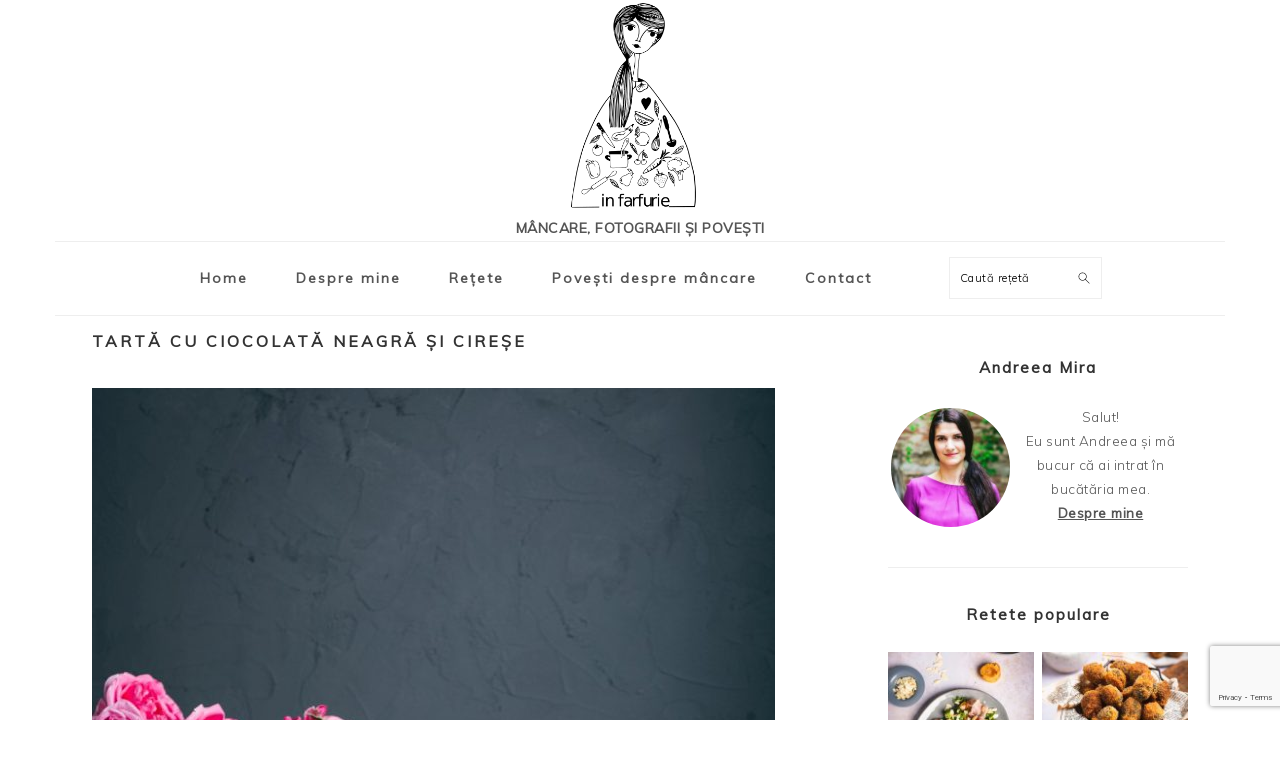

--- FILE ---
content_type: text/html; charset=UTF-8
request_url: https://infarfurie.ro/tarta-cu-ciocolata-neagra-si-cirese/
body_size: 23541
content:
<!DOCTYPE html>
<html lang="ro-RO">
<head >
<meta charset="UTF-8" />
<meta name="viewport" content="width=device-width, initial-scale=1" />
<meta name='robots' content='index, follow, max-image-preview:large, max-snippet:-1, max-video-preview:-1' />

			<style type="text/css">
				.slide-excerpt { width: 50%; }
				.slide-excerpt { bottom: 0; }
				.slide-excerpt { right: 0; }
				.flexslider { max-width: 400px; max-height: 600px; }
				.slide-image { max-height: 600px; }
			</style>
			<style type="text/css">
				@media only screen
				and (min-device-width : 320px)
				and (max-device-width : 480px) {
					.slide-excerpt { display: none !important; }
				}
			</style> 
	<!-- This site is optimized with the Yoast SEO plugin v26.6 - https://yoast.com/wordpress/plugins/seo/ -->
	<title>Tartă cu ciocolată neagră și cireșe - infarfurie.ro</title>
	<meta name="description" content="Pentru a celebra acest sezon delicios, am pregătit pentru voi această tartă cu ciocolată neagră și cireșe, un mix fabulos care împacă iubitorii ambelor tabere." />
	<link rel="canonical" href="https://infarfurie.ro/tarta-cu-ciocolata-neagra-si-cirese/" />
	<meta property="og:locale" content="ro_RO" />
	<meta property="og:type" content="recipe" />
	<meta property="og:title" content="Tartă cu ciocolată neagră și cireșe - infarfurie.ro" />
	<meta property="og:description" content="Pentru a celebra acest sezon delicios, am pregătit pentru voi această tartă cu ciocolată neagră și cireșe, un mix fabulos care împacă iubitorii ambelor tabere." />
	<meta property="og:url" content="https://infarfurie.ro/tarta-cu-ciocolata-neagra-si-cirese/" />
	<meta property="og:site_name" content="infarfurie.ro" />
	<meta property="article:published_time" content="2022-06-06T16:31:40+00:00" />
	<meta property="article:modified_time" content="2022-06-06T16:31:41+00:00" />
	<meta property="og:image" content="https://infarfurie.ro/wp-content/uploads/2022/06/Tarta-ciocolata-neagra-cirese-07.jpg" />
	<meta property="og:image:width" content="957" />
	<meta property="og:image:height" content="1435" />
	<meta property="og:image:type" content="image/jpeg" />
	<meta name="author" content="Andreea" />
	<meta name="twitter:card" content="summary_large_image" />
	<meta name="twitter:label1" content="Scris de" />
	<meta name="twitter:data1" content="Andreea" />
	<meta name="twitter:label2" content="Timp estimat pentru citire" />
	<meta name="twitter:data2" content="5 minute" />
	<script type="application/ld+json" class="yoast-schema-graph">{"@context":"https://schema.org","@graph":[{"@type":"Article","@id":"https://infarfurie.ro/tarta-cu-ciocolata-neagra-si-cirese/#article","isPartOf":{"@id":"https://infarfurie.ro/tarta-cu-ciocolata-neagra-si-cirese/"},"author":{"name":"Andreea","@id":"https://infarfurie.ro/#/schema/person/9279b0a9e7f7fca0618451bc5b3606c5"},"headline":"Tartă cu ciocolată neagră și cireșe","datePublished":"2022-06-06T16:31:40+00:00","dateModified":"2022-06-06T16:31:41+00:00","wordCount":1103,"commentCount":1,"publisher":{"@id":"https://infarfurie.ro/#/schema/person/9279b0a9e7f7fca0618451bc5b3606c5"},"image":{"@id":"https://infarfurie.ro/tarta-cu-ciocolata-neagra-si-cirese/#primaryimage"},"thumbnailUrl":"https://infarfurie.ro/wp-content/uploads/2022/06/Tarta-ciocolata-neagra-cirese-07.jpg","keywords":["ciocolata","cireșe","desert"],"articleSection":["Deserturi","Rețete"],"inLanguage":"ro-RO","potentialAction":[{"@type":"CommentAction","name":"Comment","target":["https://infarfurie.ro/tarta-cu-ciocolata-neagra-si-cirese/#respond"]}]},{"@type":"WebPage","@id":"https://infarfurie.ro/tarta-cu-ciocolata-neagra-si-cirese/","url":"https://infarfurie.ro/tarta-cu-ciocolata-neagra-si-cirese/","name":"Tartă cu ciocolată neagră și cireșe - infarfurie.ro","isPartOf":{"@id":"https://infarfurie.ro/#website"},"primaryImageOfPage":{"@id":"https://infarfurie.ro/tarta-cu-ciocolata-neagra-si-cirese/#primaryimage"},"image":{"@id":"https://infarfurie.ro/tarta-cu-ciocolata-neagra-si-cirese/#primaryimage"},"thumbnailUrl":"https://infarfurie.ro/wp-content/uploads/2022/06/Tarta-ciocolata-neagra-cirese-07.jpg","datePublished":"2022-06-06T16:31:40+00:00","dateModified":"2022-06-06T16:31:41+00:00","description":"Pentru a celebra acest sezon delicios, am pregătit pentru voi această tartă cu ciocolată neagră și cireșe, un mix fabulos care împacă iubitorii ambelor tabere.","breadcrumb":{"@id":"https://infarfurie.ro/tarta-cu-ciocolata-neagra-si-cirese/#breadcrumb"},"inLanguage":"ro-RO","potentialAction":[{"@type":"ReadAction","target":["https://infarfurie.ro/tarta-cu-ciocolata-neagra-si-cirese/"]}]},{"@type":"ImageObject","inLanguage":"ro-RO","@id":"https://infarfurie.ro/tarta-cu-ciocolata-neagra-si-cirese/#primaryimage","url":"https://infarfurie.ro/wp-content/uploads/2022/06/Tarta-ciocolata-neagra-cirese-07.jpg","contentUrl":"https://infarfurie.ro/wp-content/uploads/2022/06/Tarta-ciocolata-neagra-cirese-07.jpg","width":957,"height":1435},{"@type":"BreadcrumbList","@id":"https://infarfurie.ro/tarta-cu-ciocolata-neagra-si-cirese/#breadcrumb","itemListElement":[{"@type":"ListItem","position":1,"name":"Prima pagină","item":"https://infarfurie.ro/"},{"@type":"ListItem","position":2,"name":"Tartă cu ciocolată neagră și cireșe"}]},{"@type":"WebSite","@id":"https://infarfurie.ro/#website","url":"https://infarfurie.ro/","name":"infarfurie.ro","description":"Mâncare, fotografii și povești","publisher":{"@id":"https://infarfurie.ro/#/schema/person/9279b0a9e7f7fca0618451bc5b3606c5"},"potentialAction":[{"@type":"SearchAction","target":{"@type":"EntryPoint","urlTemplate":"https://infarfurie.ro/?s={search_term_string}"},"query-input":{"@type":"PropertyValueSpecification","valueRequired":true,"valueName":"search_term_string"}}],"inLanguage":"ro-RO"},{"@type":["Person","Organization"],"@id":"https://infarfurie.ro/#/schema/person/9279b0a9e7f7fca0618451bc5b3606c5","name":"Andreea","image":{"@type":"ImageObject","inLanguage":"ro-RO","@id":"https://infarfurie.ro/#/schema/person/image/","url":"https://infarfurie.ro/wp-content/uploads/2020/04/andreea-mira-despre-mine.jpg","contentUrl":"https://infarfurie.ro/wp-content/uploads/2020/04/andreea-mira-despre-mine.jpg","width":1024,"height":1536,"caption":"Andreea"},"logo":{"@id":"https://infarfurie.ro/#/schema/person/image/"},"sameAs":["https://infarfurie.ro"],"url":"https://infarfurie.ro/author/andreea/"},{"@type":"Recipe","name":"Tartă cu ciocolată neagră și cireșe","author":{"@type":"Person","name":"Andreea"},"description":"","datePublished":"2022-06-06T19:31:40+00:00","image":["https://infarfurie.ro/wp-content/uploads/2022/06/Tarta-ciocolata-neagra-cirese-05.jpg","https://infarfurie.ro/wp-content/uploads/2022/06/Tarta-ciocolata-neagra-cirese-05-500x500.jpg","https://infarfurie.ro/wp-content/uploads/2022/06/Tarta-ciocolata-neagra-cirese-05-500x375.jpg","https://infarfurie.ro/wp-content/uploads/2022/06/Tarta-ciocolata-neagra-cirese-05-480x270.jpg"],"prepTime":"PT30M","cookTime":"PT25M","totalTime":"PT55M","recipeIngredient":["200 g făină","2 linguri  cacao","140 g unt rece, cuburi","1 buc gălbenuș","40 ml apă rece","2 linguri zahăr pudră","400 g ciocolată neagră","350 g smântână 35% grăsime","30 g unt cuburi","150 g cireșe fără sâmburi","2 linguri zahăr brun","200 g cireșe întregi, cu codiță"],"recipeInstructions":[{"@type":"HowToSection","name":"Pregătire aluat","itemListElement":[{"@type":"HowToStep","text":"Cerne într-un vas făina și cacaua. Adaugă untul tăiat cuburi și începe să frămânți între degete făina, cacaua și untul până obții o textură fărâmicioasă.","name":"Cerne într-un vas făina și cacaua. Adaugă untul tăiat cuburi și începe să frămânți între degete făina, cacaua și untul până obții o textură fărâmicioasă.","url":"https://infarfurie.ro/tarta-cu-ciocolata-neagra-si-cirese/#wprm-recipe-4513-step-0-0"},{"@type":"HowToStep","text":"Adaugă zahărul pudră, apa rece și gălbenușul. Combină cu restul ingredientelor până când totul începe să capete consistența de aluat.","name":"Adaugă zahărul pudră, apa rece și gălbenușul. Combină cu restul ingredientelor până când totul începe să capete consistența de aluat.","url":"https://infarfurie.ro/tarta-cu-ciocolata-neagra-si-cirese/#wprm-recipe-4513-step-0-1"},{"@type":"HowToStep","text":"Formează o bilă (nu frământa deloc aluatul) și pune la rece pentru 30 de minute minim.","name":"Formează o bilă (nu frământa deloc aluatul) și pune la rece pentru 30 de minute minim.","url":"https://infarfurie.ro/tarta-cu-ciocolata-neagra-si-cirese/#wprm-recipe-4513-step-0-2"},{"@type":"HowToStep","text":"Când aluatul s-a răcit, presară făină pe suprafața de lucru și întinde o foaie care să fie potrivită ca dimensiune pentru o formă de 22 cm (unsă cu puțin unt în prealabil).","name":"Când aluatul s-a răcit, presară făină pe suprafața de lucru și întinde o foaie care să fie potrivită ca dimensiune pentru o formă de 22 cm (unsă cu puțin unt în prealabil).","url":"https://infarfurie.ro/tarta-cu-ciocolata-neagra-si-cirese/#wprm-recipe-4513-step-0-3"},{"@type":"HowToStep","text":"Înțeapă cu furculița de câteva ori aluatul și apoi pune la congeltaor pentru 10 minute.","name":"Înțeapă cu furculița de câteva ori aluatul și apoi pune la congeltaor pentru 10 minute.","url":"https://infarfurie.ro/tarta-cu-ciocolata-neagra-si-cirese/#wprm-recipe-4513-step-0-4"},{"@type":"HowToStep","text":"Până se răcește din nou aluatul, preîncălzește cuptorul la 190 grade C.","name":"Până se răcește din nou aluatul, preîncălzește cuptorul la 190 grade C.","url":"https://infarfurie.ro/tarta-cu-ciocolata-neagra-si-cirese/#wprm-recipe-4513-step-0-5"},{"@type":"HowToStep","text":"Coace în orb aluatul timp de 25 de minute (pune peste aluat, în tavă, o greutate - boabe de fasole, orez, pietricele etc). La jumătatea timpului, înlătură greutatea de pe aluat și lasă să rumenească bine.","name":"Coace în orb aluatul timp de 25 de minute (pune peste aluat, în tavă, o greutate - boabe de fasole, orez, pietricele etc). La jumătatea timpului, înlătură greutatea de pe aluat și lasă să rumenească bine.","url":"https://infarfurie.ro/tarta-cu-ciocolata-neagra-si-cirese/#wprm-recipe-4513-step-0-6"},{"@type":"HowToStep","text":"Scoate din cuptor și lasă să se răcească.","name":"Scoate din cuptor și lasă să se răcească.","url":"https://infarfurie.ro/tarta-cu-ciocolata-neagra-si-cirese/#wprm-recipe-4513-step-0-7"}]},{"@type":"HowToSection","name":"Pregătire cireșe pentru umplutură","itemListElement":[{"@type":"HowToStep","text":"Pune cireșele jumătăți într-o cratiță mică, pe foc, împreună cu 2 linguri de zahăr brun.","name":"Pune cireșele jumătăți într-o cratiță mică, pe foc, împreună cu 2 linguri de zahăr brun.","url":"https://infarfurie.ro/tarta-cu-ciocolata-neagra-si-cirese/#wprm-recipe-4513-step-1-0"},{"@type":"HowToStep","text":"Lasă să se înmoaie cireșele și să se evapore din sucul lăsat - aproximativ 10-15 minute. Pune-le apoi într-un bol să se răcească până în momentul în care le vei folosi.","name":"Lasă să se înmoaie cireșele și să se evapore din sucul lăsat - aproximativ 10-15 minute. Pune-le apoi într-un bol să se răcească până în momentul în care le vei folosi.","url":"https://infarfurie.ro/tarta-cu-ciocolata-neagra-si-cirese/#wprm-recipe-4513-step-1-1"}]},{"@type":"HowToSection","name":"Pregătire ganache ciocolată neagră","itemListElement":[{"@type":"HowToStep","text":"Pune ciocolata într-un castron.","name":"Pune ciocolata într-un castron.","url":"https://infarfurie.ro/tarta-cu-ciocolata-neagra-si-cirese/#wprm-recipe-4513-step-2-0"},{"@type":"HowToStep","text":"Încălzește smântâna până când dă semne că începe să fiarbă. Adaug-o peste ciocolată și las-o 5 minute fără să faci nimic.","name":"Încălzește smântâna până când dă semne că începe să fiarbă. Adaug-o peste ciocolată și las-o 5 minute fără să faci nimic.","url":"https://infarfurie.ro/tarta-cu-ciocolata-neagra-si-cirese/#wprm-recipe-4513-step-2-1"},{"@type":"HowToStep","text":"După cele 5 minute, folosește un tel de mână și amestecă pentru a omogeniza.","name":"După cele 5 minute, folosește un tel de mână și amestecă pentru a omogeniza.","url":"https://infarfurie.ro/tarta-cu-ciocolata-neagra-si-cirese/#wprm-recipe-4513-step-2-2"},{"@type":"HowToStep","text":"Adaugă untul cubulețe și amestecă din nou până când untul este complet topit.","name":"Adaugă untul cubulețe și amestecă din nou până când untul este complet topit.","url":"https://infarfurie.ro/tarta-cu-ciocolata-neagra-si-cirese/#wprm-recipe-4513-step-2-3"},{"@type":"HowToStep","text":"Lasă să se răcească la temperatura camerei înainte de a o folosi.","name":"Lasă să se răcească la temperatura camerei înainte de a o folosi.","url":"https://infarfurie.ro/tarta-cu-ciocolata-neagra-si-cirese/#wprm-recipe-4513-step-2-4"}]},{"@type":"HowToSection","name":"Asamblare tartă","itemListElement":[{"@type":"HowToStep","text":"Toarnă jumăttae din ganache în aluatul copt, presară cireșele gătite pe aragaz, apoi pune și restul de umplutură de ciocolată.","name":"Toarnă jumăttae din ganache în aluatul copt, presară cireșele gătite pe aragaz, apoi pune și restul de umplutură de ciocolată.","url":"https://infarfurie.ro/tarta-cu-ciocolata-neagra-si-cirese/#wprm-recipe-4513-step-3-0"},{"@type":"HowToStep","text":"Lasă să se solidifice înainte de a pune toppingul de cireșe cu codiță. Enjoy!","name":"Lasă să se solidifice înainte de a pune toppingul de cireșe cu codiță. Enjoy!","url":"https://infarfurie.ro/tarta-cu-ciocolata-neagra-si-cirese/#wprm-recipe-4513-step-3-1"}]}],"recipeCategory":["Dessert"],"@id":"https://infarfurie.ro/tarta-cu-ciocolata-neagra-si-cirese/#recipe","isPartOf":{"@id":"https://infarfurie.ro/tarta-cu-ciocolata-neagra-si-cirese/#article"},"mainEntityOfPage":"https://infarfurie.ro/tarta-cu-ciocolata-neagra-si-cirese/"}]}</script>
	<!-- / Yoast SEO plugin. -->


<link rel='dns-prefetch' href='//fonts.googleapis.com' />
<link rel='dns-prefetch' href='//www.googletagmanager.com' />
<link rel="alternate" type="application/rss+xml" title="infarfurie.ro &raquo; Flux" href="https://infarfurie.ro/feed/" />
<link rel="alternate" type="application/rss+xml" title="infarfurie.ro &raquo; Flux comentarii" href="https://infarfurie.ro/comments/feed/" />
<link rel="alternate" type="application/rss+xml" title="Flux comentarii infarfurie.ro &raquo; Tartă cu ciocolată neagră și cireșe" href="https://infarfurie.ro/tarta-cu-ciocolata-neagra-si-cirese/feed/" />
<link rel="alternate" title="oEmbed (JSON)" type="application/json+oembed" href="https://infarfurie.ro/wp-json/oembed/1.0/embed?url=https%3A%2F%2Finfarfurie.ro%2Ftarta-cu-ciocolata-neagra-si-cirese%2F" />
<link rel="alternate" title="oEmbed (XML)" type="text/xml+oembed" href="https://infarfurie.ro/wp-json/oembed/1.0/embed?url=https%3A%2F%2Finfarfurie.ro%2Ftarta-cu-ciocolata-neagra-si-cirese%2F&#038;format=xml" />
<script>(()=>{"use strict";const e=[400,500,600,700,800,900],t=e=>`wprm-min-${e}`,n=e=>`wprm-max-${e}`,s=new Set,o="ResizeObserver"in window,r=o?new ResizeObserver((e=>{for(const t of e)c(t.target)})):null,i=.5/(window.devicePixelRatio||1);function c(s){const o=s.getBoundingClientRect().width||0;for(let r=0;r<e.length;r++){const c=e[r],a=o<=c+i;o>c+i?s.classList.add(t(c)):s.classList.remove(t(c)),a?s.classList.add(n(c)):s.classList.remove(n(c))}}function a(e){s.has(e)||(s.add(e),r&&r.observe(e),c(e))}!function(e=document){e.querySelectorAll(".wprm-recipe").forEach(a)}();if(new MutationObserver((e=>{for(const t of e)for(const e of t.addedNodes)e instanceof Element&&(e.matches?.(".wprm-recipe")&&a(e),e.querySelectorAll?.(".wprm-recipe").forEach(a))})).observe(document.documentElement,{childList:!0,subtree:!0}),!o){let e=0;addEventListener("resize",(()=>{e&&cancelAnimationFrame(e),e=requestAnimationFrame((()=>s.forEach(c)))}),{passive:!0})}})();</script><style id='wp-img-auto-sizes-contain-inline-css' type='text/css'>
img:is([sizes=auto i],[sizes^="auto," i]){contain-intrinsic-size:3000px 1500px}
/*# sourceURL=wp-img-auto-sizes-contain-inline-css */
</style>
<link rel='stylesheet' id='genesis-blocks-style-css-css' href='https://infarfurie.ro/wp-content/plugins/genesis-blocks/dist/style-blocks.build.css?ver=1767553836' type='text/css' media='all' />
<link rel='stylesheet' id='genesis-simple-share-plugin-css-css' href='https://infarfurie.ro/wp-content/plugins/genesis-simple-share/assets/css/share.min.css?ver=0.1.0' type='text/css' media='all' />
<link rel='stylesheet' id='genesis-simple-share-genericons-css-css' href='https://infarfurie.ro/wp-content/plugins/genesis-simple-share/assets/css/genericons.min.css?ver=0.1.0' type='text/css' media='all' />
<link rel='stylesheet' id='foodie-pro-theme-css' href='https://infarfurie.ro/wp-content/themes/foodiepro-v440/style.css?ver=4.4.0' type='text/css' media='all' />
<style id='foodie-pro-theme-inline-css' type='text/css'>
.site-title a, .site-title a:hover{color:#555555;}body, .site-description, .sidebar a{color:#555555;}h1.entry-title, .entry-title a, .widgettitle, .recipe-index-search .widgettitle, .footer-widgets .widgettitle{color:#333333;}.genesis-nav-menu > li > a{color:#555555;}body, .site-description, .sidebar .featured-content .entry-title{font-family:"Muli","Helvetica Neue",sans-serif;font-weight:100;font-size:14px;}.genesis-nav-menu{font-family:"Muli","Helvetica Neue",sans-serif;font-weight:600;}h1, h2, h3, h4, h5, h6, .site-title, .entry-title, .widgettitle{font-family:"Muli","Helvetica Neue",sans-serif;font-weight:600;}.entry-title{font-family:"Muli","Helvetica Neue",sans-serif;font-weight:600;font-size:16px;}.button, .button-secondary, button, input[type="button"], input[type="reset"], input[type="submit"], a.more-link, .more-from-category a{font-family:"Muli","Helvetica Neue",sans-serif;font-weight:400;}
/*# sourceURL=foodie-pro-theme-inline-css */
</style>
<style id='wp-emoji-styles-inline-css' type='text/css'>

	img.wp-smiley, img.emoji {
		display: inline !important;
		border: none !important;
		box-shadow: none !important;
		height: 1em !important;
		width: 1em !important;
		margin: 0 0.07em !important;
		vertical-align: -0.1em !important;
		background: none !important;
		padding: 0 !important;
	}
/*# sourceURL=wp-emoji-styles-inline-css */
</style>
<link rel='stylesheet' id='wp-block-library-css' href='https://infarfurie.ro/wp-includes/css/dist/block-library/style.min.css?ver=6.9' type='text/css' media='all' />
<style id='classic-theme-styles-inline-css' type='text/css'>
/*! This file is auto-generated */
.wp-block-button__link{color:#fff;background-color:#32373c;border-radius:9999px;box-shadow:none;text-decoration:none;padding:calc(.667em + 2px) calc(1.333em + 2px);font-size:1.125em}.wp-block-file__button{background:#32373c;color:#fff;text-decoration:none}
/*# sourceURL=/wp-includes/css/classic-themes.min.css */
</style>
<link rel='stylesheet' id='wprm-public-css' href='https://infarfurie.ro/wp-content/plugins/wp-recipe-maker/dist/public-modern.css?ver=10.2.4' type='text/css' media='all' />
<style id='simple-social-icons-block-styles-inline-css' type='text/css'>
:where(.wp-block-social-links.is-style-logos-only) .wp-social-link-imdb{background-color:#f5c518;color:#000}:where(.wp-block-social-links:not(.is-style-logos-only)) .wp-social-link-imdb{background-color:#f5c518;color:#000}:where(.wp-block-social-links.is-style-logos-only) .wp-social-link-kofi{color:#72a5f2}:where(.wp-block-social-links:not(.is-style-logos-only)) .wp-social-link-kofi{background-color:#72a5f2;color:#fff}:where(.wp-block-social-links.is-style-logos-only) .wp-social-link-letterboxd{color:#202830}:where(.wp-block-social-links:not(.is-style-logos-only)) .wp-social-link-letterboxd{background-color:#3b45fd;color:#fff}:where(.wp-block-social-links.is-style-logos-only) .wp-social-link-signal{color:#3b45fd}:where(.wp-block-social-links:not(.is-style-logos-only)) .wp-social-link-signal{background-color:#3b45fd;color:#fff}:where(.wp-block-social-links.is-style-logos-only) .wp-social-link-youtube-music{color:red}:where(.wp-block-social-links:not(.is-style-logos-only)) .wp-social-link-youtube-music{background-color:red;color:#fff}:where(.wp-block-social-links.is-style-logos-only) .wp-social-link-diaspora{color:#000}:where(.wp-block-social-links:not(.is-style-logos-only)) .wp-social-link-diaspora{background-color:#3e4142;color:#fff}:where(.wp-block-social-links.is-style-logos-only) .wp-social-link-bloglovin{color:#000}:where(.wp-block-social-links:not(.is-style-logos-only)) .wp-social-link-bloglovin{background-color:#000;color:#fff}:where(.wp-block-social-links.is-style-logos-only) .wp-social-link-phone{color:#000}:where(.wp-block-social-links:not(.is-style-logos-only)) .wp-social-link-phone{background-color:#000;color:#fff}:where(.wp-block-social-links.is-style-logos-only) .wp-social-link-substack{color:#ff6719}:where(.wp-block-social-links:not(.is-style-logos-only)) .wp-social-link-substack{background-color:#ff6719;color:#fff}:where(.wp-block-social-links.is-style-logos-only) .wp-social-link-tripadvisor{color:#34e0a1}:where(.wp-block-social-links:not(.is-style-logos-only)) .wp-social-link-tripadvisor{background-color:#34e0a1;color:#fff}:where(.wp-block-social-links.is-style-logos-only) .wp-social-link-xing{color:#026466}:where(.wp-block-social-links:not(.is-style-logos-only)) .wp-social-link-xing{background-color:#026466;color:#fff}:where(.wp-block-social-links.is-style-logos-only) .wp-social-link-pixelfed{color:#000}:where(.wp-block-social-links:not(.is-style-logos-only)) .wp-social-link-pixelfed{background-color:#000;color:#fff}:where(.wp-block-social-links.is-style-logos-only) .wp-social-link-matrix{color:#000}:where(.wp-block-social-links:not(.is-style-logos-only)) .wp-social-link-matrix{background-color:#000;color:#fff}:where(.wp-block-social-links.is-style-logos-only) .wp-social-link-protonmail{color:#6d4aff}:where(.wp-block-social-links:not(.is-style-logos-only)) .wp-social-link-protonmail{background-color:#6d4aff;color:#fff}:where(.wp-block-social-links.is-style-logos-only) .wp-social-link-paypal{color:#003087}:where(.wp-block-social-links:not(.is-style-logos-only)) .wp-social-link-paypal{background-color:#003087;color:#fff}:where(.wp-block-social-links.is-style-logos-only) .wp-social-link-antennapod{color:#20a5ff}:where(.wp-block-social-links:not(.is-style-logos-only)) .wp-social-link-antennapod{background-color:#20a5ff;color:#fff}:where(.wp-block-social-links:not(.is-style-logos-only)) .wp-social-link-caldotcom{background-color:#000;color:#fff}:where(.wp-block-social-links.is-style-logos-only) .wp-social-link-fedora{color:#294172}:where(.wp-block-social-links:not(.is-style-logos-only)) .wp-social-link-fedora{background-color:#294172;color:#fff}:where(.wp-block-social-links.is-style-logos-only) .wp-social-link-googlephotos{color:#4285f4}:where(.wp-block-social-links:not(.is-style-logos-only)) .wp-social-link-googlephotos{background-color:#4285f4;color:#fff}:where(.wp-block-social-links.is-style-logos-only) .wp-social-link-googlescholar{color:#4285f4}:where(.wp-block-social-links:not(.is-style-logos-only)) .wp-social-link-googlescholar{background-color:#4285f4;color:#fff}:where(.wp-block-social-links.is-style-logos-only) .wp-social-link-mendeley{color:#9d1626}:where(.wp-block-social-links:not(.is-style-logos-only)) .wp-social-link-mendeley{background-color:#9d1626;color:#fff}:where(.wp-block-social-links.is-style-logos-only) .wp-social-link-notion{color:#000}:where(.wp-block-social-links:not(.is-style-logos-only)) .wp-social-link-notion{background-color:#000;color:#fff}:where(.wp-block-social-links.is-style-logos-only) .wp-social-link-overcast{color:#fc7e0f}:where(.wp-block-social-links:not(.is-style-logos-only)) .wp-social-link-overcast{background-color:#fc7e0f;color:#fff}:where(.wp-block-social-links.is-style-logos-only) .wp-social-link-pexels{color:#05a081}:where(.wp-block-social-links:not(.is-style-logos-only)) .wp-social-link-pexels{background-color:#05a081;color:#fff}:where(.wp-block-social-links.is-style-logos-only) .wp-social-link-pocketcasts{color:#f43e37}:where(.wp-block-social-links:not(.is-style-logos-only)) .wp-social-link-pocketcasts{background-color:#f43e37;color:#fff}:where(.wp-block-social-links.is-style-logos-only) .wp-social-link-strava{color:#fc4c02}:where(.wp-block-social-links:not(.is-style-logos-only)) .wp-social-link-strava{background-color:#fc4c02;color:#fff}:where(.wp-block-social-links.is-style-logos-only) .wp-social-link-wechat{color:#09b83e}:where(.wp-block-social-links:not(.is-style-logos-only)) .wp-social-link-wechat{background-color:#09b83e;color:#fff}:where(.wp-block-social-links.is-style-logos-only) .wp-social-link-zulip{color:#54a7ff}:where(.wp-block-social-links:not(.is-style-logos-only)) .wp-social-link-zulip{background-color:#000;color:#fff}:where(.wp-block-social-links.is-style-logos-only) .wp-social-link-podcastaddict{color:#f3842c}:where(.wp-block-social-links:not(.is-style-logos-only)) .wp-social-link-podcastaddict{background-color:#f3842c;color:#fff}:where(.wp-block-social-links.is-style-logos-only) .wp-social-link-applepodcasts{color:#8e32c6}:where(.wp-block-social-links:not(.is-style-logos-only)) .wp-social-link-applepodcasts{background-color:#8e32c6;color:#fff}:where(.wp-block-social-links.is-style-logos-only) .wp-social-link-ivoox{color:#f45f31}:where(.wp-block-social-links:not(.is-style-logos-only)) .wp-social-link-ivoox{background-color:#f45f31;color:#fff}

/*# sourceURL=https://infarfurie.ro/wp-content/plugins/simple-social-icons/build/style-index.css */
</style>
<style id='global-styles-inline-css' type='text/css'>
:root{--wp--preset--aspect-ratio--square: 1;--wp--preset--aspect-ratio--4-3: 4/3;--wp--preset--aspect-ratio--3-4: 3/4;--wp--preset--aspect-ratio--3-2: 3/2;--wp--preset--aspect-ratio--2-3: 2/3;--wp--preset--aspect-ratio--16-9: 16/9;--wp--preset--aspect-ratio--9-16: 9/16;--wp--preset--color--black: #000000;--wp--preset--color--cyan-bluish-gray: #abb8c3;--wp--preset--color--white: #ffffff;--wp--preset--color--pale-pink: #f78da7;--wp--preset--color--vivid-red: #cf2e2e;--wp--preset--color--luminous-vivid-orange: #ff6900;--wp--preset--color--luminous-vivid-amber: #fcb900;--wp--preset--color--light-green-cyan: #7bdcb5;--wp--preset--color--vivid-green-cyan: #00d084;--wp--preset--color--pale-cyan-blue: #8ed1fc;--wp--preset--color--vivid-cyan-blue: #0693e3;--wp--preset--color--vivid-purple: #9b51e0;--wp--preset--gradient--vivid-cyan-blue-to-vivid-purple: linear-gradient(135deg,rgb(6,147,227) 0%,rgb(155,81,224) 100%);--wp--preset--gradient--light-green-cyan-to-vivid-green-cyan: linear-gradient(135deg,rgb(122,220,180) 0%,rgb(0,208,130) 100%);--wp--preset--gradient--luminous-vivid-amber-to-luminous-vivid-orange: linear-gradient(135deg,rgb(252,185,0) 0%,rgb(255,105,0) 100%);--wp--preset--gradient--luminous-vivid-orange-to-vivid-red: linear-gradient(135deg,rgb(255,105,0) 0%,rgb(207,46,46) 100%);--wp--preset--gradient--very-light-gray-to-cyan-bluish-gray: linear-gradient(135deg,rgb(238,238,238) 0%,rgb(169,184,195) 100%);--wp--preset--gradient--cool-to-warm-spectrum: linear-gradient(135deg,rgb(74,234,220) 0%,rgb(151,120,209) 20%,rgb(207,42,186) 40%,rgb(238,44,130) 60%,rgb(251,105,98) 80%,rgb(254,248,76) 100%);--wp--preset--gradient--blush-light-purple: linear-gradient(135deg,rgb(255,206,236) 0%,rgb(152,150,240) 100%);--wp--preset--gradient--blush-bordeaux: linear-gradient(135deg,rgb(254,205,165) 0%,rgb(254,45,45) 50%,rgb(107,0,62) 100%);--wp--preset--gradient--luminous-dusk: linear-gradient(135deg,rgb(255,203,112) 0%,rgb(199,81,192) 50%,rgb(65,88,208) 100%);--wp--preset--gradient--pale-ocean: linear-gradient(135deg,rgb(255,245,203) 0%,rgb(182,227,212) 50%,rgb(51,167,181) 100%);--wp--preset--gradient--electric-grass: linear-gradient(135deg,rgb(202,248,128) 0%,rgb(113,206,126) 100%);--wp--preset--gradient--midnight: linear-gradient(135deg,rgb(2,3,129) 0%,rgb(40,116,252) 100%);--wp--preset--font-size--small: 13px;--wp--preset--font-size--medium: 20px;--wp--preset--font-size--large: 36px;--wp--preset--font-size--x-large: 42px;--wp--preset--spacing--20: 0.44rem;--wp--preset--spacing--30: 0.67rem;--wp--preset--spacing--40: 1rem;--wp--preset--spacing--50: 1.5rem;--wp--preset--spacing--60: 2.25rem;--wp--preset--spacing--70: 3.38rem;--wp--preset--spacing--80: 5.06rem;--wp--preset--shadow--natural: 6px 6px 9px rgba(0, 0, 0, 0.2);--wp--preset--shadow--deep: 12px 12px 50px rgba(0, 0, 0, 0.4);--wp--preset--shadow--sharp: 6px 6px 0px rgba(0, 0, 0, 0.2);--wp--preset--shadow--outlined: 6px 6px 0px -3px rgb(255, 255, 255), 6px 6px rgb(0, 0, 0);--wp--preset--shadow--crisp: 6px 6px 0px rgb(0, 0, 0);}:where(.is-layout-flex){gap: 0.5em;}:where(.is-layout-grid){gap: 0.5em;}body .is-layout-flex{display: flex;}.is-layout-flex{flex-wrap: wrap;align-items: center;}.is-layout-flex > :is(*, div){margin: 0;}body .is-layout-grid{display: grid;}.is-layout-grid > :is(*, div){margin: 0;}:where(.wp-block-columns.is-layout-flex){gap: 2em;}:where(.wp-block-columns.is-layout-grid){gap: 2em;}:where(.wp-block-post-template.is-layout-flex){gap: 1.25em;}:where(.wp-block-post-template.is-layout-grid){gap: 1.25em;}.has-black-color{color: var(--wp--preset--color--black) !important;}.has-cyan-bluish-gray-color{color: var(--wp--preset--color--cyan-bluish-gray) !important;}.has-white-color{color: var(--wp--preset--color--white) !important;}.has-pale-pink-color{color: var(--wp--preset--color--pale-pink) !important;}.has-vivid-red-color{color: var(--wp--preset--color--vivid-red) !important;}.has-luminous-vivid-orange-color{color: var(--wp--preset--color--luminous-vivid-orange) !important;}.has-luminous-vivid-amber-color{color: var(--wp--preset--color--luminous-vivid-amber) !important;}.has-light-green-cyan-color{color: var(--wp--preset--color--light-green-cyan) !important;}.has-vivid-green-cyan-color{color: var(--wp--preset--color--vivid-green-cyan) !important;}.has-pale-cyan-blue-color{color: var(--wp--preset--color--pale-cyan-blue) !important;}.has-vivid-cyan-blue-color{color: var(--wp--preset--color--vivid-cyan-blue) !important;}.has-vivid-purple-color{color: var(--wp--preset--color--vivid-purple) !important;}.has-black-background-color{background-color: var(--wp--preset--color--black) !important;}.has-cyan-bluish-gray-background-color{background-color: var(--wp--preset--color--cyan-bluish-gray) !important;}.has-white-background-color{background-color: var(--wp--preset--color--white) !important;}.has-pale-pink-background-color{background-color: var(--wp--preset--color--pale-pink) !important;}.has-vivid-red-background-color{background-color: var(--wp--preset--color--vivid-red) !important;}.has-luminous-vivid-orange-background-color{background-color: var(--wp--preset--color--luminous-vivid-orange) !important;}.has-luminous-vivid-amber-background-color{background-color: var(--wp--preset--color--luminous-vivid-amber) !important;}.has-light-green-cyan-background-color{background-color: var(--wp--preset--color--light-green-cyan) !important;}.has-vivid-green-cyan-background-color{background-color: var(--wp--preset--color--vivid-green-cyan) !important;}.has-pale-cyan-blue-background-color{background-color: var(--wp--preset--color--pale-cyan-blue) !important;}.has-vivid-cyan-blue-background-color{background-color: var(--wp--preset--color--vivid-cyan-blue) !important;}.has-vivid-purple-background-color{background-color: var(--wp--preset--color--vivid-purple) !important;}.has-black-border-color{border-color: var(--wp--preset--color--black) !important;}.has-cyan-bluish-gray-border-color{border-color: var(--wp--preset--color--cyan-bluish-gray) !important;}.has-white-border-color{border-color: var(--wp--preset--color--white) !important;}.has-pale-pink-border-color{border-color: var(--wp--preset--color--pale-pink) !important;}.has-vivid-red-border-color{border-color: var(--wp--preset--color--vivid-red) !important;}.has-luminous-vivid-orange-border-color{border-color: var(--wp--preset--color--luminous-vivid-orange) !important;}.has-luminous-vivid-amber-border-color{border-color: var(--wp--preset--color--luminous-vivid-amber) !important;}.has-light-green-cyan-border-color{border-color: var(--wp--preset--color--light-green-cyan) !important;}.has-vivid-green-cyan-border-color{border-color: var(--wp--preset--color--vivid-green-cyan) !important;}.has-pale-cyan-blue-border-color{border-color: var(--wp--preset--color--pale-cyan-blue) !important;}.has-vivid-cyan-blue-border-color{border-color: var(--wp--preset--color--vivid-cyan-blue) !important;}.has-vivid-purple-border-color{border-color: var(--wp--preset--color--vivid-purple) !important;}.has-vivid-cyan-blue-to-vivid-purple-gradient-background{background: var(--wp--preset--gradient--vivid-cyan-blue-to-vivid-purple) !important;}.has-light-green-cyan-to-vivid-green-cyan-gradient-background{background: var(--wp--preset--gradient--light-green-cyan-to-vivid-green-cyan) !important;}.has-luminous-vivid-amber-to-luminous-vivid-orange-gradient-background{background: var(--wp--preset--gradient--luminous-vivid-amber-to-luminous-vivid-orange) !important;}.has-luminous-vivid-orange-to-vivid-red-gradient-background{background: var(--wp--preset--gradient--luminous-vivid-orange-to-vivid-red) !important;}.has-very-light-gray-to-cyan-bluish-gray-gradient-background{background: var(--wp--preset--gradient--very-light-gray-to-cyan-bluish-gray) !important;}.has-cool-to-warm-spectrum-gradient-background{background: var(--wp--preset--gradient--cool-to-warm-spectrum) !important;}.has-blush-light-purple-gradient-background{background: var(--wp--preset--gradient--blush-light-purple) !important;}.has-blush-bordeaux-gradient-background{background: var(--wp--preset--gradient--blush-bordeaux) !important;}.has-luminous-dusk-gradient-background{background: var(--wp--preset--gradient--luminous-dusk) !important;}.has-pale-ocean-gradient-background{background: var(--wp--preset--gradient--pale-ocean) !important;}.has-electric-grass-gradient-background{background: var(--wp--preset--gradient--electric-grass) !important;}.has-midnight-gradient-background{background: var(--wp--preset--gradient--midnight) !important;}.has-small-font-size{font-size: var(--wp--preset--font-size--small) !important;}.has-medium-font-size{font-size: var(--wp--preset--font-size--medium) !important;}.has-large-font-size{font-size: var(--wp--preset--font-size--large) !important;}.has-x-large-font-size{font-size: var(--wp--preset--font-size--x-large) !important;}
:where(.wp-block-post-template.is-layout-flex){gap: 1.25em;}:where(.wp-block-post-template.is-layout-grid){gap: 1.25em;}
:where(.wp-block-term-template.is-layout-flex){gap: 1.25em;}:where(.wp-block-term-template.is-layout-grid){gap: 1.25em;}
:where(.wp-block-columns.is-layout-flex){gap: 2em;}:where(.wp-block-columns.is-layout-grid){gap: 2em;}
:root :where(.wp-block-pullquote){font-size: 1.5em;line-height: 1.6;}
/*# sourceURL=global-styles-inline-css */
</style>
<link rel='stylesheet' id='catch-infinite-scroll-css' href='https://infarfurie.ro/wp-content/plugins/catch-infinite-scroll/public/css/catch-infinite-scroll-public.css?ver=2.0.7' type='text/css' media='all' />
<link rel='stylesheet' id='contact-form-7-css' href='https://infarfurie.ro/wp-content/plugins/contact-form-7/includes/css/styles.css?ver=6.1.4' type='text/css' media='all' />
<link rel='stylesheet' id='ppress-frontend-css' href='https://infarfurie.ro/wp-content/plugins/wp-user-avatar/assets/css/frontend.min.css?ver=4.16.8' type='text/css' media='all' />
<link rel='stylesheet' id='ppress-flatpickr-css' href='https://infarfurie.ro/wp-content/plugins/wp-user-avatar/assets/flatpickr/flatpickr.min.css?ver=4.16.8' type='text/css' media='all' />
<link rel='stylesheet' id='ppress-select2-css' href='https://infarfurie.ro/wp-content/plugins/wp-user-avatar/assets/select2/select2.min.css?ver=6.9' type='text/css' media='all' />
<link rel='stylesheet' id='google-fonts-css' href='//fonts.googleapis.com/css?family=Muli%3Aregular%2Citalic%2C300%2C300italic%26subset%3Dlatin%2C&#038;ver=4.4.0' type='text/css' media='all' />
<link rel='stylesheet' id='simple-social-icons-font-css' href='https://infarfurie.ro/wp-content/plugins/simple-social-icons/css/style.css?ver=4.0.0' type='text/css' media='all' />
<link rel='stylesheet' id='yarpp-thumbnails-css' href='https://infarfurie.ro/wp-content/plugins/yet-another-related-posts-plugin/style/styles_thumbnails.css?ver=5.30.11' type='text/css' media='all' />
<style id='yarpp-thumbnails-inline-css' type='text/css'>
.yarpp-thumbnails-horizontal .yarpp-thumbnail {width: 130px;height: 170px;margin: 5px;margin-left: 0px;}.yarpp-thumbnail > img, .yarpp-thumbnail-default {width: 120px;height: 120px;margin: 5px;}.yarpp-thumbnails-horizontal .yarpp-thumbnail-title {margin: 7px;margin-top: 0px;width: 120px;}.yarpp-thumbnail-default > img {min-height: 120px;min-width: 120px;}
/*# sourceURL=yarpp-thumbnails-inline-css */
</style>
<link rel='stylesheet' id='slider_styles-css' href='https://infarfurie.ro/wp-content/plugins/genesis-responsive-slider/assets/style.css?ver=1.0.1' type='text/css' media='all' />
<script type="text/javascript" src="https://infarfurie.ro/wp-includes/js/jquery/jquery.min.js?ver=3.7.1" id="jquery-core-js"></script>
<script type="text/javascript" src="https://infarfurie.ro/wp-includes/js/jquery/jquery-migrate.min.js?ver=3.4.1" id="jquery-migrate-js"></script>
<script type="text/javascript" src="https://infarfurie.ro/wp-content/plugins/genesis-simple-share/assets/js/sharrre/jquery.sharrre.min.js?ver=0.1.0" id="genesis-simple-share-plugin-js-js"></script>
<script type="text/javascript" src="https://infarfurie.ro/wp-content/plugins/genesis-simple-share/assets/js/waypoints.min.js?ver=0.1.0" id="genesis-simple-share-waypoint-js-js"></script>
<script type="text/javascript" id="catch-infinite-scroll-js-extra">
/* <![CDATA[ */
var selector = {"jetpack_enabled":"","image":"https://infarfurie.ro/wp-content/plugins/catch-infinite-scroll/image/loader.gif","load_more_text":"Load More","finish_text":"No more items to display","event":"scroll","navigationSelector":"nav.elementor-pagination","nextSelector":"nav.elementor-pagination a.next","contentSelector":".elementor-posts-container","itemSelector":"article.elementor-post","type":"post","theme":"foodiepro-v440"};
//# sourceURL=catch-infinite-scroll-js-extra
/* ]]> */
</script>
<script type="text/javascript" src="https://infarfurie.ro/wp-content/plugins/catch-infinite-scroll/public/js/catch-infinite-scroll-public.js?ver=2.0.7" id="catch-infinite-scroll-js"></script>
<script type="text/javascript" src="https://infarfurie.ro/wp-content/plugins/wp-user-avatar/assets/flatpickr/flatpickr.min.js?ver=4.16.8" id="ppress-flatpickr-js"></script>
<script type="text/javascript" src="https://infarfurie.ro/wp-content/plugins/wp-user-avatar/assets/select2/select2.min.js?ver=4.16.8" id="ppress-select2-js"></script>
<link rel="https://api.w.org/" href="https://infarfurie.ro/wp-json/" /><link rel="alternate" title="JSON" type="application/json" href="https://infarfurie.ro/wp-json/wp/v2/posts/4511" /><link rel="EditURI" type="application/rsd+xml" title="RSD" href="https://infarfurie.ro/xmlrpc.php?rsd" />
<meta name="generator" content="WordPress 6.9" />
<link rel='shortlink' href='https://infarfurie.ro/?p=4511' />
<meta name="generator" content="Site Kit by Google 1.168.0" /><style type="text/css"> .tippy-box[data-theme~="wprm"] { background-color: #333333; color: #FFFFFF; } .tippy-box[data-theme~="wprm"][data-placement^="top"] > .tippy-arrow::before { border-top-color: #333333; } .tippy-box[data-theme~="wprm"][data-placement^="bottom"] > .tippy-arrow::before { border-bottom-color: #333333; } .tippy-box[data-theme~="wprm"][data-placement^="left"] > .tippy-arrow::before { border-left-color: #333333; } .tippy-box[data-theme~="wprm"][data-placement^="right"] > .tippy-arrow::before { border-right-color: #333333; } .tippy-box[data-theme~="wprm"] a { color: #FFFFFF; } .wprm-comment-rating svg { width: 16px !important; height: 16px !important; } img.wprm-comment-rating { width: 80px !important; height: 16px !important; } body { --comment-rating-star-color: #343434; } body { --wprm-popup-font-size: 16px; } body { --wprm-popup-background: #ffffff; } body { --wprm-popup-title: #000000; } body { --wprm-popup-content: #444444; } body { --wprm-popup-button-background: #444444; } body { --wprm-popup-button-text: #ffffff; } body { --wprm-popup-accent: #747B2D; }</style><style type="text/css">.wprm-glossary-term {color: #5A822B;text-decoration: underline;cursor: help;}</style><meta name="generator" content="Elementor 3.34.0; features: additional_custom_breakpoints; settings: css_print_method-external, google_font-enabled, font_display-auto">
			<style>
				.e-con.e-parent:nth-of-type(n+4):not(.e-lazyloaded):not(.e-no-lazyload),
				.e-con.e-parent:nth-of-type(n+4):not(.e-lazyloaded):not(.e-no-lazyload) * {
					background-image: none !important;
				}
				@media screen and (max-height: 1024px) {
					.e-con.e-parent:nth-of-type(n+3):not(.e-lazyloaded):not(.e-no-lazyload),
					.e-con.e-parent:nth-of-type(n+3):not(.e-lazyloaded):not(.e-no-lazyload) * {
						background-image: none !important;
					}
				}
				@media screen and (max-height: 640px) {
					.e-con.e-parent:nth-of-type(n+2):not(.e-lazyloaded):not(.e-no-lazyload),
					.e-con.e-parent:nth-of-type(n+2):not(.e-lazyloaded):not(.e-no-lazyload) * {
						background-image: none !important;
					}
				}
			</style>
			<link rel="icon" href="https://infarfurie.ro/wp-content/uploads/2020/04/cropped-logo-in-farfurie-32x32.png" sizes="32x32" />
<link rel="icon" href="https://infarfurie.ro/wp-content/uploads/2020/04/cropped-logo-in-farfurie-192x192.png" sizes="192x192" />
<link rel="apple-touch-icon" href="https://infarfurie.ro/wp-content/uploads/2020/04/cropped-logo-in-farfurie-180x180.png" />
<meta name="msapplication-TileImage" content="https://infarfurie.ro/wp-content/uploads/2020/04/cropped-logo-in-farfurie-270x270.png" />
		<style type="text/css" id="wp-custom-css">
			.alm-listing .css-grid {
	display: inline-grid;
	grid-template-columns: 100%;
}
@media screen and (min-width:480px){
	.alm-listing .css-grid{
		grid-template-columns: 1fr;
	}
}
@media screen and (min-width:1024px){
	.alm-listing .css-grid{
		grid-template-columns: 1fr 1fr;
	}
}
.alm-listing .css-grid > div {
	margin: 0 5px 10px;
	padding-bottom: 25px;
	-webkit-border-radius: 2px;
	border-radius: 2px;
	border: 1px solid #efefef;
}
.justified
{
	text-align: justify;
	text-justify: inter-word;
}
#foodie-search{display:none;}

.entry-content {
	text-align: justify;
	text-justify: inter-word;
}
.site-title img {
	max-width: 250px;
	display:block;
	margin: 0 auto;
	padding-bottom:10px;
}
.site-title:after {
	content: "Mâncare, fotografii și povești";
}
.header-full-width .title-area, .header-full-width .site-title {
}
.button, .button-secondary, a.more-link, button, input[type="button"], input[type="reset"], input[type="submit"], .more-from-category a, .sidebar .button, .sidebar .more-from-category a {
	background: none;
	color: #555;
	border: 1px solid #dddddd;
	padding: 10;
	font-weight: 600;
}
.featured-content img, .gallery img {
	width: 1300px;
	height: auto;
}
.button a.more-link {
	border: 1px solid black;
}
h2 {
	text-transform: none;
}
.genesis-nav-menu a {
	text-transform:none;
}
.site-footer {
	text-transform: none;
	letter-spacing: 0px;
	font-size:0.9em;
}
.widgettitle {
	text-transform:none;
}
.hide-title h1 {
	display:none;
}
.genesis-nav-menu .search-form {
    display: inline-block;
    margin-left: 50px;
    vertical-align: middle;
    width: auto;
    margin-top: -6px;
}
.share-before {
    margin-bottom: -60px;
    margin-left: 490px;
}
.simple-grid .entry-header {
	height: 35px;
}
.simple-grid {
	padding-left:7px;
	padding-right: 7px;
}		</style>
		</head>
<body class="wp-singular post-template-default single single-post postid-4511 single-format-standard wp-theme-genesis wp-child-theme-foodiepro-v440 custom-header header-image header-full-width content-sidebar genesis-breadcrumbs-hidden genesis-footer-widgets-visible foodie-pro elementor-default elementor-kit-2162 justify"><div class="site-container"><ul class="genesis-skip-link"><li><a href="#genesis-nav-primary" class="screen-reader-shortcut"> Skip to primary navigation</a></li><li><a href="#genesis-content" class="screen-reader-shortcut"> Skip to main content</a></li><li><a href="#genesis-sidebar-primary" class="screen-reader-shortcut"> Skip to primary sidebar</a></li><li><a href="#genesis-footer-widgets" class="screen-reader-shortcut"> Skip to footer</a></li></ul><header class="site-header"><div class="wrap"><div class="title-area"><div class="site-title"><a href="https://infarfurie.ro/" title="infarfurie.ro" ><img src="https://infarfurie.ro/wp-content/uploads/2020/04/cropped-logo-in-farfurie-1.png" title="infarfurie.ro" alt="infarfurie.ro"  data-pin-nopin="true" /></a></div></div></div></header><nav class="nav-primary" aria-label="Main" id="genesis-nav-primary"><div class="wrap"><ul id="menu-primary-navigation" class="menu genesis-nav-menu menu-primary"><li id="menu-item-12" class="menu-item menu-item-type-custom menu-item-object-custom menu-item-home menu-item-12"><a href="https://infarfurie.ro"><span >Home</span></a></li>
<li id="menu-item-693" class="menu-item menu-item-type-post_type menu-item-object-page menu-item-693"><a href="https://infarfurie.ro/despre-mine/"><span >Despre mine</span></a></li>
<li id="menu-item-2281" class="menu-item menu-item-type-post_type menu-item-object-page menu-item-has-children menu-item-2281"><a href="https://infarfurie.ro/retete/"><span >Rețete</span></a>
<ul class="sub-menu">
	<li id="menu-item-2603" class="menu-item menu-item-type-post_type menu-item-object-page menu-item-2603"><a href="https://infarfurie.ro/retete-mic-dejun/"><span >Mic dejun</span></a></li>
	<li id="menu-item-2609" class="menu-item menu-item-type-post_type menu-item-object-page menu-item-2609"><a href="https://infarfurie.ro/retete-gustari/"><span >Gustări</span></a></li>
	<li id="menu-item-2615" class="menu-item menu-item-type-post_type menu-item-object-page menu-item-2615"><a href="https://infarfurie.ro/retete-pranz/"><span >Prânz</span></a></li>
	<li id="menu-item-2280" class="menu-item menu-item-type-post_type menu-item-object-page menu-item-2280"><a href="https://infarfurie.ro/retete-cina/"><span >Cină</span></a></li>
	<li id="menu-item-2634" class="menu-item menu-item-type-post_type menu-item-object-page menu-item-2634"><a href="https://infarfurie.ro/ciorna-automata/"><span >Deserturi</span></a></li>
	<li id="menu-item-2626" class="menu-item menu-item-type-post_type menu-item-object-page menu-item-2626"><a href="https://infarfurie.ro/retete-de-baza-in-bucatarie/"><span >De bază în bucătărie</span></a></li>
	<li id="menu-item-2640" class="menu-item menu-item-type-post_type menu-item-object-page menu-item-2640"><a href="https://infarfurie.ro/retete-de-pus-langa/"><span >De pus lângă</span></a></li>
	<li id="menu-item-2646" class="menu-item menu-item-type-post_type menu-item-object-page menu-item-2646"><a href="https://infarfurie.ro/retete-pentru-camara/"><span >Pentru cămară</span></a></li>
</ul>
</li>
<li id="menu-item-926" class="menu-item menu-item-type-taxonomy menu-item-object-category menu-item-926"><a href="https://infarfurie.ro/category/povesti-despre-mancare/"><span >Povești despre mâncare</span></a></li>
<li id="menu-item-679" class="menu-item menu-item-type-post_type menu-item-object-page menu-item-679"><a href="https://infarfurie.ro/contact/"><span >Contact</span></a></li>
<li id="foodie-social" class="foodie-social menu-item"><aside class="widget-area"><h2 class="genesis-sidebar-title screen-reader-text">Navigation Menu: Social Icons</h2><section id="search-5" class="widget widget_search"><div class="widget-wrap"><form class="search-form" method="get" action="https://infarfurie.ro/" role="search"><label class="search-form-label screen-reader-text" for="searchform-1">Caută rețetă</label><input class="search-form-input" type="search" name="s" id="searchform-1" placeholder="Caută rețetă"><input class="search-form-submit" type="submit" value="Căutare"><meta content="https://infarfurie.ro/?s={s}"></form></div></section>
</aside></li><li id="foodie-search" class="foodie-search menu-item"><form class="search-form" method="get" action="https://infarfurie.ro/" role="search"><label class="search-form-label screen-reader-text" for="searchform-2">Caută rețetă</label><input class="search-form-input" type="search" name="s" id="searchform-2" placeholder="Caută rețetă"><input class="search-form-submit" type="submit" value="Căutare"><meta content="https://infarfurie.ro/?s={s}"></form></li></ul></div></nav><div class="site-inner"><div class="content-sidebar-wrap"><main class="content" id="genesis-content"><article class="post-4511 post type-post status-publish format-standard has-post-thumbnail category-deserturi category-retete tag-ciocolata tag-cirese-2 tag-desert entry justify" aria-label="Tartă cu ciocolată neagră și cireșe"><header class="entry-header"><h1 class="entry-title">Tartă cu ciocolată neagră și cireșe</h1>
</header><div class="entry-content">
<figure class="wp-block-image size-large"><img fetchpriority="high" decoding="async" width="683" height="1024" src="https://infarfurie.ro/wp-content/uploads/2022/06/Tarta-ciocolata-neagra-cirese-08-683x1024.jpg" alt="" class="wp-image-4520" srcset="https://infarfurie.ro/wp-content/uploads/2022/06/Tarta-ciocolata-neagra-cirese-08-683x1024.jpg 683w, https://infarfurie.ro/wp-content/uploads/2022/06/Tarta-ciocolata-neagra-cirese-08-200x300.jpg 200w, https://infarfurie.ro/wp-content/uploads/2022/06/Tarta-ciocolata-neagra-cirese-08-768x1152.jpg 768w, https://infarfurie.ro/wp-content/uploads/2022/06/Tarta-ciocolata-neagra-cirese-08-400x600.jpg 400w, https://infarfurie.ro/wp-content/uploads/2022/06/Tarta-ciocolata-neagra-cirese-08.jpg 957w" sizes="(max-width: 683px) 100vw, 683px" /></figure>



<figure class="wp-block-image size-large"><img decoding="async" width="683" height="1024" src="https://infarfurie.ro/wp-content/uploads/2022/06/Tarta-ciocolata-neagra-cirese-03-683x1024.jpg" alt="" class="wp-image-4523" srcset="https://infarfurie.ro/wp-content/uploads/2022/06/Tarta-ciocolata-neagra-cirese-03-683x1024.jpg 683w, https://infarfurie.ro/wp-content/uploads/2022/06/Tarta-ciocolata-neagra-cirese-03-200x300.jpg 200w, https://infarfurie.ro/wp-content/uploads/2022/06/Tarta-ciocolata-neagra-cirese-03-768x1152.jpg 768w, https://infarfurie.ro/wp-content/uploads/2022/06/Tarta-ciocolata-neagra-cirese-03-400x600.jpg 400w, https://infarfurie.ro/wp-content/uploads/2022/06/Tarta-ciocolata-neagra-cirese-03.jpg 957w" sizes="(max-width: 683px) 100vw, 683px" /></figure>



<figure class="wp-block-image size-large"><img decoding="async" width="683" height="1024" src="https://infarfurie.ro/wp-content/uploads/2022/06/Tarta-ciocolata-neagra-cirese-06-683x1024.jpg" alt="" class="wp-image-4526" srcset="https://infarfurie.ro/wp-content/uploads/2022/06/Tarta-ciocolata-neagra-cirese-06-683x1024.jpg 683w, https://infarfurie.ro/wp-content/uploads/2022/06/Tarta-ciocolata-neagra-cirese-06-200x300.jpg 200w, https://infarfurie.ro/wp-content/uploads/2022/06/Tarta-ciocolata-neagra-cirese-06-768x1152.jpg 768w, https://infarfurie.ro/wp-content/uploads/2022/06/Tarta-ciocolata-neagra-cirese-06-400x600.jpg 400w, https://infarfurie.ro/wp-content/uploads/2022/06/Tarta-ciocolata-neagra-cirese-06.jpg 957w" sizes="(max-width: 683px) 100vw, 683px" /></figure>



<p>A venit sezonul cireșelor, de departe favoritele mele. Așa că, pentru a celebra acest sezon delicios, am pregătit pentru voi această tartă cu ciocolată neagră și cireșe, un mix fabulos care împacă iubitorii ambelor tabere (cireșe și ciocolată).</p>



<p>Inițial, ședința foto pentru această tartă cu ciocolată neagră și cireșe trebuia să aibă loc într-un cadru natural superb, mai exact într-o livadă de cireși. Plănuisem cu drag această ședință foto cu <a href="https://cupcandle.ro/" target="_blank" rel="noreferrer noopener">Oana</a> și ale ei minunate piese vintage de colecție, însă vremea nu a ținut cu noi și, cu o zi înainte și în ziua respectivă, a plouat. </p>



<p>Așa că, tarta cu ciocolată neagră și cireșe deja făcută a ajuns pe masa din studioul meu unde i-am surprins frumusețea, fără livada de cireși, dar cu niște trandafiri din propria grădină. </p>



<p>Tarta este ușor de făcut, doar aluatul necesită coacere. iar restul elementelor din umplutură trebuie gătite un timp foarte scurt, așa că&#8230; hai la treabă! Desertul este consistent și te saturi cu o felie mică, așa că poți împărți tarta cu cei dragi ție. </p>



<h2 class="has-text-align-center wp-block-heading">Iată pașii de urmat pentru a pregăti tarta cu ciocolată neagră și cireșe.</h2>



<h3 class="wp-block-heading">Ingrediente:</h3>



<h4 class="wp-block-heading">Aluat</h4>



<ul class="wp-block-list"><li>200 g făină</li><li>2 linguri cacao</li><li>140 g unt rece, cuburi</li><li>1 buc gălbenuș</li><li>40 ml apă rece</li><li>2 linguri zahăr pudră</li></ul>



<h4 class="wp-block-heading">Ganache ciocolată neagră</h4>



<ul class="wp-block-list"><li>400 g ciocolată neagră</li><li>350 g smântână 35% grăsime</li><li>30 g unt cuburi</li></ul>



<h4 class="wp-block-heading">Cireșe pentru umplutură</h4>



<ul class="wp-block-list"><li>150 g cireșe fără sâmburi</li><li>2 linguri zahăr brun</li></ul>



<h4 class="wp-block-heading">Topping</h4>



<ul class="wp-block-list"><li>200 g cireșe întregi, cu codiță</li></ul>



<h3 class="wp-block-heading">Instrucțiuni:</h3>



<h4 class="wp-block-heading">Pregătire aluat</h4>



<ul class="wp-block-list"><li>Cerne într-un vas făina și cacaua. Adaugă untul tăiat cuburi și începe să frămânți între degete făina, cacaua și untul până obții o textură fărâmicioasă.</li><li>Adaugă zahărul pudră, apa rece și gălbenușul. Combină cu restul ingredientelor până când totul începe să capete consistența de aluat.</li><li>Formează o bilă (nu frământa deloc aluatul) și pune la rece pentru 30 de minute minim.</li><li>Când aluatul s-a răcit, presară făină pe suprafața de lucru și întinde o foaie care să fie potrivită ca dimensiune pentru o formă de 22 cm (unsă cu puțin unt în prealabil).</li><li>Înțeapă cu furculița de câteva ori aluatul și apoi pune la congeltaor pentru 10 minute.</li><li>Până se răcește din nou aluatul, preîncălzește cuptorul la 190 grade C.</li><li>Coace în orb aluatul timp de 25 de minute (pune peste aluat, în tavă, o greutate &#8211; boabe de fasole, orez, pietricele etc). La jumătatea timpului, înlătură greutatea de pe aluat și lasă să rumenească bine.</li><li>Scoate din cuptor și lasă să se răcească.</li></ul>



<h4 class="wp-block-heading">Pregătire cireșe pentru umplutură</h4>



<ul class="wp-block-list"><li>Pune cireșele jumătăți într-o cratiță mică, pe foc, împreună cu 2 linguri de zahăr brun.</li><li>Lasă să se înmoaie cireșele și să se evapore din sucul lăsat &#8211; aproximativ 10-15 minute. Pune-le apoi într-un bol să se răcească până în momentul în care le vei folosi.</li></ul>



<h4 class="wp-block-heading">Pregătire ganache ciocolată neagră</h4>



<ul class="wp-block-list"><li>Pune ciocolata într-un castron.</li><li>Încălzește smântâna până când dă semne că începe să fiarbă. Adaug-o peste ciocolată și las-o 5 minute fără să faci nimic.</li><li>După cele 5 minute, folosește un tel de mână și amestecă pentru a omogeniza.</li><li>Adaugă untul cubulețe și amestecă din nou până când untul este complet topit.</li><li>Lasă să se răcească la temperatura camerei înainte de a o folosi.</li></ul>



<h4 class="wp-block-heading">Asamblare tartă</h4>



<ul class="wp-block-list"><li>Toarnă jumăttae din ganache în aluatul copt, presară cireșele gătite pe aragaz, apoi pune și restul de umplutură de ciocolată.</li><li>Lasă să se solidifice înainte de a pune toppingul de cireșe cu codiță. Enjoy!</li></ul>



<figure class="wp-block-image size-large"><img loading="lazy" decoding="async" width="683" height="1024" src="https://infarfurie.ro/wp-content/uploads/2022/06/Tarta-ciocolata-neagra-cirese-01-683x1024.jpg" alt="" class="wp-image-4521" srcset="https://infarfurie.ro/wp-content/uploads/2022/06/Tarta-ciocolata-neagra-cirese-01-683x1024.jpg 683w, https://infarfurie.ro/wp-content/uploads/2022/06/Tarta-ciocolata-neagra-cirese-01-200x300.jpg 200w, https://infarfurie.ro/wp-content/uploads/2022/06/Tarta-ciocolata-neagra-cirese-01-768x1152.jpg 768w, https://infarfurie.ro/wp-content/uploads/2022/06/Tarta-ciocolata-neagra-cirese-01-400x600.jpg 400w, https://infarfurie.ro/wp-content/uploads/2022/06/Tarta-ciocolata-neagra-cirese-01.jpg 957w" sizes="(max-width: 683px) 100vw, 683px" /></figure>



<figure class="wp-block-image size-large"><img loading="lazy" decoding="async" width="683" height="1024" src="https://infarfurie.ro/wp-content/uploads/2022/06/Tarta-ciocolata-neagra-cirese-07-683x1024.jpg" alt="" class="wp-image-4519" srcset="https://infarfurie.ro/wp-content/uploads/2022/06/Tarta-ciocolata-neagra-cirese-07-683x1024.jpg 683w, https://infarfurie.ro/wp-content/uploads/2022/06/Tarta-ciocolata-neagra-cirese-07-200x300.jpg 200w, https://infarfurie.ro/wp-content/uploads/2022/06/Tarta-ciocolata-neagra-cirese-07-768x1152.jpg 768w, https://infarfurie.ro/wp-content/uploads/2022/06/Tarta-ciocolata-neagra-cirese-07-400x600.jpg 400w, https://infarfurie.ro/wp-content/uploads/2022/06/Tarta-ciocolata-neagra-cirese-07.jpg 957w" sizes="(max-width: 683px) 100vw, 683px" /></figure>


<div id="recipe"></div><div id="wprm-recipe-container-4513" class="wprm-recipe-container" data-recipe-id="4513" data-servings="0"><div class="wprm-recipe wprm-recipe-template-classic"><div class="wprm-container-float-right">
	<div class="wprm-recipe-image wprm-block-image-normal"><img loading="lazy" decoding="async" style="border-width: 0px;border-style: solid;border-color: #666666;" width="150" height="150" src="https://infarfurie.ro/wp-content/uploads/2022/06/Tarta-ciocolata-neagra-cirese-05-150x150.jpg" class="attachment-150x150 size-150x150" alt="" srcset="https://infarfurie.ro/wp-content/uploads/2022/06/Tarta-ciocolata-neagra-cirese-05-150x150.jpg 150w, https://infarfurie.ro/wp-content/uploads/2022/06/Tarta-ciocolata-neagra-cirese-05-500x500.jpg 500w, https://infarfurie.ro/wp-content/uploads/2022/06/Tarta-ciocolata-neagra-cirese-05-600x600.jpg 600w, https://infarfurie.ro/wp-content/uploads/2022/06/Tarta-ciocolata-neagra-cirese-05-360x361.jpg 360w, https://infarfurie.ro/wp-content/uploads/2022/06/Tarta-ciocolata-neagra-cirese-05-120x120.jpg 120w" sizes="(max-width: 150px) 100vw, 150px" /></div>
	<div class="wprm-spacer" style="height: 5px;"></div>
	
	<div class="wprm-spacer" style="height: 2px;"></div>
	<a href="https://infarfurie.ro/wprm_print/tarta-cu-ciocolata-neagra-si-cirese" style="color: #333333;" class="wprm-recipe-print wprm-recipe-link wprm-print-recipe-shortcode wprm-block-text-normal" data-recipe-id="4513" data-template="" target="_blank" rel="nofollow"><span class="wprm-recipe-icon wprm-recipe-print-icon"><svg xmlns="http://www.w3.org/2000/svg" xmlns:xlink="http://www.w3.org/1999/xlink" x="0px" y="0px" width="16px" height="16px" viewBox="0 0 24 24"><g ><path fill="#333333" d="M19,5.09V1c0-0.552-0.448-1-1-1H6C5.448,0,5,0.448,5,1v4.09C2.167,5.569,0,8.033,0,11v7c0,0.552,0.448,1,1,1h4v4c0,0.552,0.448,1,1,1h12c0.552,0,1-0.448,1-1v-4h4c0.552,0,1-0.448,1-1v-7C24,8.033,21.833,5.569,19,5.09z M7,2h10v3H7V2z M17,22H7v-9h10V22z M18,10c-0.552,0-1-0.448-1-1c0-0.552,0.448-1,1-1s1,0.448,1,1C19,9.552,18.552,10,18,10z"/></g></svg></span> Print</a>
	<a href="https://www.pinterest.com/pin/create/bookmarklet/?url=https%3A%2F%2Finfarfurie.ro%2Ftarta-cu-ciocolata-neagra-si-cirese%2F&amp;media=https%3A%2F%2Finfarfurie.ro%2Fwp-content%2Fuploads%2F2022%2F06%2FTarta-ciocolata-neagra-cirese-05.jpg&amp;description=Tart%C4%83+cu+ciocolat%C4%83+neagr%C4%83+%C8%99i+cire%C8%99e&amp;is_video=false" target="_blank" rel="nofollow noopener" data-recipe="4513" data-url="https://infarfurie.ro/tarta-cu-ciocolata-neagra-si-cirese/" data-media="https://infarfurie.ro/wp-content/uploads/2022/06/Tarta-ciocolata-neagra-cirese-05.jpg" data-description="Tartă cu ciocolată neagră și cireșe" data-repin="" role="button" style="color: #333333;" class="wprm-recipe-pin wprm-recipe-link wprm-block-text-normal"><span class="wprm-recipe-icon wprm-recipe-pin-icon"><svg xmlns="http://www.w3.org/2000/svg" width="16" height="16" viewBox="0 0 24 24"><g class="nc-icon-wrapper" fill="#333333"><path fill="#333333" d="M12,0C5.4,0,0,5.4,0,12c0,5.1,3.2,9.4,7.6,11.2c-0.1-0.9-0.2-2.4,0-3.4c0.2-0.9,1.4-6,1.4-6S8.7,13,8.7,12 c0-1.7,1-2.9,2.2-2.9c1,0,1.5,0.8,1.5,1.7c0,1-0.7,2.6-1,4c-0.3,1.2,0.6,2.2,1.8,2.2c2.1,0,3.8-2.2,3.8-5.5c0-2.9-2.1-4.9-5-4.9 c-3.4,0-5.4,2.6-5.4,5.2c0,1,0.4,2.1,0.9,2.7c0.1,0.1,0.1,0.2,0.1,0.3c-0.1,0.4-0.3,1.2-0.3,1.4c-0.1,0.2-0.2,0.3-0.4,0.2 c-1.5-0.7-2.4-2.9-2.4-4.6c0-3.8,2.8-7.3,7.9-7.3c4.2,0,7.4,3,7.4,6.9c0,4.1-2.6,7.5-6.2,7.5c-1.2,0-2.4-0.6-2.8-1.4 c0,0-0.6,2.3-0.7,2.9c-0.3,1-1,2.3-1.5,3.1C9.6,23.8,10.8,24,12,24c6.6,0,12-5.4,12-12C24,5.4,18.6,0,12,0z"></path></g></svg></span> Pin</a>
	
</div>
<h2 class="wprm-recipe-name wprm-block-text-bold">Tartă cu ciocolată neagră și cireșe</h2>
<div class="wprm-spacer" style="height: 5px;"></div>

<div class="wprm-spacer"></div>
<div class="wprm-recipe-meta-container wprm-recipe-tags-container wprm-recipe-details-container wprm-recipe-details-container-columns wprm-block-text-normal"><div class="wprm-recipe-block-container wprm-recipe-block-container-columns wprm-block-text-normal wprm-recipe-tag-container wprm-recipe-course-container" style=""><span class="wprm-recipe-icon wprm-recipe-tag-icon wprm-recipe-course-icon"><svg xmlns="http://www.w3.org/2000/svg" xmlns:xlink="http://www.w3.org/1999/xlink" x="0px" y="0px" width="16px" height="16px" viewBox="0 0 24 24"><g ><path fill="#333333" d="M22.707,12.293l-11-11C11.52,1.106,11.265,1,11,1H2C1.448,1,1,1.448,1,2v9c0,0.265,0.105,0.52,0.293,0.707l11,11C12.488,22.903,12.744,23,13,23s0.512-0.098,0.707-0.293l9-9C23.098,13.317,23.098,12.684,22.707,12.293z M7,9C5.895,9,5,8.105,5,7c0-1.105,0.895-2,2-2s2,0.895,2,2C9,8.105,8.105,9,7,9z M13,17.414L8.586,13L10,11.586L14.414,16L13,17.414z M16,14.414L11.586,10L13,8.586L17.414,13L16,14.414z"/></g></svg></span> <span class="wprm-recipe-details-label wprm-block-text-bold wprm-recipe-tag-label wprm-recipe-course-label">Course </span><span class="wprm-recipe-course wprm-block-text-normal">Dessert</span></div></div>
<div class="wprm-spacer"></div>
<div class="wprm-recipe-meta-container wprm-recipe-times-container wprm-recipe-details-container wprm-recipe-details-container-columns wprm-block-text-normal"><div class="wprm-recipe-block-container wprm-recipe-block-container-columns wprm-block-text-normal wprm-recipe-time-container wprm-recipe-prep-time-container" style=""><span class="wprm-recipe-icon wprm-recipe-time-icon wprm-recipe-prep-time-icon"><svg xmlns="http://www.w3.org/2000/svg" xmlns:xlink="http://www.w3.org/1999/xlink" x="0px" y="0px" width="16px" height="16px" viewBox="0 0 24 24"><g ><path data-color="color-2" fill="#333333" d="M4.3,16.6l-2.2,2.2c-0.6,0.6-0.9,1.3-0.9,2.1c0,0.8,0.3,1.6,0.9,2.1s1.3,0.9,2.1,0.9c0.8,0,1.6-0.3,2.1-0.9l2.2-2.2L4.3,16.6z"/><path fill="#333333" d="M22.6,5.4l-3.5-3.5c-1.1-1.1-2.6-1.8-4.2-1.8s-3.1,0.6-4.2,1.8l-8.4,8.4c-0.4,0.4-0.4,1,0,1.4l7.1,7.1C9.5,18.9,9.7,19,10,19c0,0,0,0,0,0c0.3,0,0.5-0.1,0.7-0.3L22.6,6.8C23,6.4,23,5.8,22.6,5.4z M9.2,14.6l-1.4-1.4l6.4-6.4l1.4,1.4L9.2,14.6z"/></g></svg></span> <span class="wprm-recipe-details-label wprm-block-text-bold wprm-recipe-time-label wprm-recipe-prep-time-label">Prep Time </span><span class="wprm-recipe-time wprm-block-text-normal"><span class="wprm-recipe-details wprm-recipe-details-minutes wprm-recipe-prep_time wprm-recipe-prep_time-minutes">30<span class="sr-only screen-reader-text wprm-screen-reader-text"> minutes</span></span> <span class="wprm-recipe-details-unit wprm-recipe-details-minutes wprm-recipe-prep_time-unit wprm-recipe-prep_timeunit-minutes" aria-hidden="true">minutes</span></span></div><div class="wprm-recipe-block-container wprm-recipe-block-container-columns wprm-block-text-normal wprm-recipe-time-container wprm-recipe-cook-time-container" style=""><span class="wprm-recipe-icon wprm-recipe-time-icon wprm-recipe-cook-time-icon"><svg xmlns="http://www.w3.org/2000/svg" xmlns:xlink="http://www.w3.org/1999/xlink" x="0px" y="0px" width="16px" height="16px" viewBox="0 0 24 24"><g ><path data-color="color-2" fill="#333333" d="M9,9c0.6,0,1-0.4,1-1V4c0-0.6-0.4-1-1-1S8,3.4,8,4v4C8,8.6,8.4,9,9,9z"/><path data-color="color-2" fill="#333333" d="M4,12c0.6,0,1-0.4,1-1V7c0-0.6-0.4-1-1-1S3,6.4,3,7v4C3,11.6,3.4,12,4,12z"/><path data-color="color-2" fill="#333333" d="M14,12c0.6,0,1-0.4,1-1V7c0-0.6-0.4-1-1-1s-1,0.4-1,1v4C13,11.6,13.4,12,14,12z"/><path fill="#333333" d="M23,14h-5H1c-0.6,0-1,0.4-1,1v3c0,1.7,1.3,3,3,3h13c1.7,0,3-1.3,3-3v-1h4c0.6,0,1-0.4,1-1v-1C24,14.4,23.6,14,23,14z"/></g></svg></span> <span class="wprm-recipe-details-label wprm-block-text-bold wprm-recipe-time-label wprm-recipe-cook-time-label">Cook Time </span><span class="wprm-recipe-time wprm-block-text-normal"><span class="wprm-recipe-details wprm-recipe-details-minutes wprm-recipe-cook_time wprm-recipe-cook_time-minutes">25<span class="sr-only screen-reader-text wprm-screen-reader-text"> minutes</span></span> <span class="wprm-recipe-details-unit wprm-recipe-details-minutes wprm-recipe-cook_time-unit wprm-recipe-cook_timeunit-minutes" aria-hidden="true">minutes</span></span></div><div class="wprm-recipe-block-container wprm-recipe-block-container-columns wprm-block-text-normal wprm-recipe-time-container wprm-recipe-total-time-container" style=""><span class="wprm-recipe-icon wprm-recipe-time-icon wprm-recipe-total-time-icon"><svg xmlns="http://www.w3.org/2000/svg" xmlns:xlink="http://www.w3.org/1999/xlink" x="0px" y="0px" width="16px" height="16px" viewBox="0 0 24 24"><g ><path fill="#333333" d="M21,11h2.949C23.466,5.181,18.819,0.534,13,0.051V3h-2V0.051C5.181,0.534,0.534,5.181,0.051,11H3v2H0.051C0.534,18.819,5.181,23.466,11,23.949V21h2v2.949c5.819-0.484,10.466-5.13,10.949-10.949H21V11z M17,13h-5.535L6.613,5.723l1.664-1.109L12.535,11H17V13z"/></g></svg></span> <span class="wprm-recipe-details-label wprm-block-text-bold wprm-recipe-time-label wprm-recipe-total-time-label">Total Time </span><span class="wprm-recipe-time wprm-block-text-normal"><span class="wprm-recipe-details wprm-recipe-details-minutes wprm-recipe-total_time wprm-recipe-total_time-minutes">55<span class="sr-only screen-reader-text wprm-screen-reader-text"> minutes</span></span> <span class="wprm-recipe-details-unit wprm-recipe-details-minutes wprm-recipe-total_time-unit wprm-recipe-total_timeunit-minutes" aria-hidden="true">minutes</span></span></div></div>
<div class="wprm-spacer"></div>


<div class="wprm-recipe-block-container wprm-recipe-block-container-columns wprm-block-text-normal wprm-recipe-author-container" style=""><span class="wprm-recipe-icon wprm-recipe-author-icon"><svg xmlns="http://www.w3.org/2000/svg" xmlns:xlink="http://www.w3.org/1999/xlink" x="0px" y="0px" width="16px" height="16px" viewBox="0 0 24 24"><g ><path data-color="color-2" fill="#333333" d="M13,21h-2H5v2c0,0.6,0.4,1,1,1h12c0.6,0,1-0.4,1-1v-2H13z"/><path fill="#333333" d="M18,4c-0.1,0-0.2,0-0.3,0c-0.8-2.3-3-4-5.7-4S7.2,1.7,6.3,4C6.2,4,6.1,4,6,4c-3.3,0-6,2.7-6,6c0,3,2.2,5.4,5,5.9V19h6v-4h2v4h6v-3.1c2.8-0.5,5-2.9,5-5.9C24,6.7,21.3,4,18,4z"/></g></svg></span> <span class="wprm-recipe-details-label wprm-block-text-bold wprm-recipe-author-label">Author </span><span class="wprm-recipe-details wprm-recipe-author wprm-block-text-normal">Andreea</span></div>


<div id="recipe-4513-ingredients" class="wprm-recipe-ingredients-container wprm-recipe-4513-ingredients-container wprm-block-text-normal wprm-ingredient-style-regular wprm-recipe-images-before" data-recipe="4513" data-servings="0"><h3 class="wprm-recipe-header wprm-recipe-ingredients-header wprm-block-text-bold wprm-align-left wprm-header-decoration-none" style="">Ingredients</h3><div class="wprm-recipe-ingredient-group"><h4 class="wprm-recipe-group-name wprm-recipe-ingredient-group-name wprm-block-text-bold">Aluat </h4><ul class="wprm-recipe-ingredients"><li class="wprm-recipe-ingredient" style="list-style-type: disc;" data-uid="0"><span class="wprm-recipe-ingredient-amount">200</span>&#32;<span class="wprm-recipe-ingredient-unit">g</span>&#32;<span class="wprm-recipe-ingredient-name">făină</span></li><li class="wprm-recipe-ingredient" style="list-style-type: disc;" data-uid="3"><span class="wprm-recipe-ingredient-amount">2</span>&#32;<span class="wprm-recipe-ingredient-unit">linguri </span>&#32;<span class="wprm-recipe-ingredient-name">cacao</span></li><li class="wprm-recipe-ingredient" style="list-style-type: disc;" data-uid="2"><span class="wprm-recipe-ingredient-amount">140</span>&#32;<span class="wprm-recipe-ingredient-unit">g</span>&#32;<span class="wprm-recipe-ingredient-name">unt rece, cuburi</span></li><li class="wprm-recipe-ingredient" style="list-style-type: disc;" data-uid="4"><span class="wprm-recipe-ingredient-amount">1</span>&#32;<span class="wprm-recipe-ingredient-unit">buc</span>&#32;<span class="wprm-recipe-ingredient-name">gălbenuș</span></li><li class="wprm-recipe-ingredient" style="list-style-type: disc;" data-uid="5"><span class="wprm-recipe-ingredient-amount">40</span>&#32;<span class="wprm-recipe-ingredient-unit">ml</span>&#32;<span class="wprm-recipe-ingredient-name">apă rece</span></li><li class="wprm-recipe-ingredient" style="list-style-type: disc;" data-uid="6"><span class="wprm-recipe-ingredient-amount">2</span>&#32;<span class="wprm-recipe-ingredient-unit">linguri</span>&#32;<span class="wprm-recipe-ingredient-name">zahăr pudră</span></li></ul></div><div class="wprm-recipe-ingredient-group"><h4 class="wprm-recipe-group-name wprm-recipe-ingredient-group-name wprm-block-text-bold">Ganache ciocolată neagră</h4><ul class="wprm-recipe-ingredients"><li class="wprm-recipe-ingredient" style="list-style-type: disc;" data-uid="8"><span class="wprm-recipe-ingredient-amount">400</span>&#32;<span class="wprm-recipe-ingredient-unit">g</span>&#32;<span class="wprm-recipe-ingredient-name">ciocolată neagră</span></li><li class="wprm-recipe-ingredient" style="list-style-type: disc;" data-uid="9"><span class="wprm-recipe-ingredient-amount">350</span>&#32;<span class="wprm-recipe-ingredient-unit">g</span>&#32;<span class="wprm-recipe-ingredient-name">smântână 35% grăsime</span></li><li class="wprm-recipe-ingredient" style="list-style-type: disc;" data-uid="15"><span class="wprm-recipe-ingredient-amount">30</span>&#32;<span class="wprm-recipe-ingredient-unit">g</span>&#32;<span class="wprm-recipe-ingredient-name">unt cuburi</span></li></ul></div><div class="wprm-recipe-ingredient-group"><h4 class="wprm-recipe-group-name wprm-recipe-ingredient-group-name wprm-block-text-bold">Cireșe pentru umplutură</h4><ul class="wprm-recipe-ingredients"><li class="wprm-recipe-ingredient" style="list-style-type: disc;" data-uid="11"><span class="wprm-recipe-ingredient-amount">150</span>&#32;<span class="wprm-recipe-ingredient-unit">g</span>&#32;<span class="wprm-recipe-ingredient-name">cireșe fără sâmburi</span></li><li class="wprm-recipe-ingredient" style="list-style-type: disc;" data-uid="12"><span class="wprm-recipe-ingredient-amount">2</span>&#32;<span class="wprm-recipe-ingredient-unit">linguri</span>&#32;<span class="wprm-recipe-ingredient-name">zahăr brun</span></li></ul></div><div class="wprm-recipe-ingredient-group"><h4 class="wprm-recipe-group-name wprm-recipe-ingredient-group-name wprm-block-text-bold">Topping</h4><ul class="wprm-recipe-ingredients"><li class="wprm-recipe-ingredient" style="list-style-type: disc;" data-uid="14"><span class="wprm-recipe-ingredient-amount">200</span>&#32;<span class="wprm-recipe-ingredient-unit">g</span>&#32;<span class="wprm-recipe-ingredient-name">cireșe întregi, cu codiță</span></li></ul></div></div>
<div id="recipe-4513-instructions" class="wprm-recipe-instructions-container wprm-recipe-4513-instructions-container wprm-block-text-normal" data-recipe="4513"><h3 class="wprm-recipe-header wprm-recipe-instructions-header wprm-block-text-bold wprm-align-left wprm-header-decoration-none" style="">Instructions</h3><div class="wprm-recipe-instruction-group"><h4 class="wprm-recipe-group-name wprm-recipe-instruction-group-name wprm-block-text-bold">Pregătire aluat</h4><ul class="wprm-recipe-instructions"><li id="wprm-recipe-4513-step-0-0" class="wprm-recipe-instruction" style="list-style-type: decimal;"><div class="wprm-recipe-instruction-text" style="margin-bottom: 5px;"><span style="display: block;">Cerne într-un vas făina și cacaua. Adaugă untul tăiat cuburi și începe să frămânți între degete făina, cacaua și untul până obții o textură fărâmicioasă. </span></div></li><li id="wprm-recipe-4513-step-0-1" class="wprm-recipe-instruction" style="list-style-type: decimal;"><div class="wprm-recipe-instruction-text" style="margin-bottom: 5px;"><span style="display: block;">Adaugă zahărul pudră, apa rece și gălbenușul. Combină cu restul ingredientelor până când totul începe să capete consistența de aluat.</span></div></li><li id="wprm-recipe-4513-step-0-2" class="wprm-recipe-instruction" style="list-style-type: decimal;"><div class="wprm-recipe-instruction-text" style="margin-bottom: 5px;"><span style="display: block;">Formează o bilă (nu frământa deloc aluatul) și pune la rece pentru 30 de minute minim.</span></div></li><li id="wprm-recipe-4513-step-0-3" class="wprm-recipe-instruction" style="list-style-type: decimal;"><div class="wprm-recipe-instruction-text" style="margin-bottom: 5px;"><span style="display: block;">Când aluatul s-a răcit, presară făină pe suprafața de lucru și întinde o foaie care să fie potrivită ca dimensiune pentru o formă de 22 cm (unsă cu puțin unt în prealabil).</span></div></li><li id="wprm-recipe-4513-step-0-4" class="wprm-recipe-instruction" style="list-style-type: decimal;"><div class="wprm-recipe-instruction-text" style="margin-bottom: 5px;"><span style="display: block;">Înțeapă cu furculița de câteva ori aluatul și apoi pune la congeltaor pentru 10 minute.</span></div></li><li id="wprm-recipe-4513-step-0-5" class="wprm-recipe-instruction" style="list-style-type: decimal;"><div class="wprm-recipe-instruction-text" style="margin-bottom: 5px;"><span style="display: block;">Până se răcește din nou aluatul, preîncălzește cuptorul la 190 grade C. </span></div></li><li id="wprm-recipe-4513-step-0-6" class="wprm-recipe-instruction" style="list-style-type: decimal;"><div class="wprm-recipe-instruction-text" style="margin-bottom: 5px;"><span style="display: block;">Coace în orb aluatul timp de 25 de minute (pune peste aluat, în tavă, o greutate &#8211; boabe de fasole, orez, pietricele etc). La jumătatea timpului, înlătură greutatea de pe aluat și lasă să rumenească bine. </span></div></li><li id="wprm-recipe-4513-step-0-7" class="wprm-recipe-instruction" style="list-style-type: decimal;"><div class="wprm-recipe-instruction-text" style="margin-bottom: 5px;"><span style="display: block;">Scoate din cuptor și lasă să se răcească.</span></div></li></ul></div><div class="wprm-recipe-instruction-group"><h4 class="wprm-recipe-group-name wprm-recipe-instruction-group-name wprm-block-text-bold">Pregătire cireșe pentru umplutură</h4><ul class="wprm-recipe-instructions"><li id="wprm-recipe-4513-step-1-0" class="wprm-recipe-instruction" style="list-style-type: decimal;"><div class="wprm-recipe-instruction-text" style="margin-bottom: 5px;"><span style="display: block;">Pune cireșele jumătăți într-o cratiță mică, pe foc, împreună cu 2 linguri de zahăr brun.</span></div></li><li id="wprm-recipe-4513-step-1-1" class="wprm-recipe-instruction" style="list-style-type: decimal;"><div class="wprm-recipe-instruction-text" style="margin-bottom: 5px;"><span style="display: block;">Lasă să se înmoaie cireșele și să se evapore din sucul lăsat &#8211; aproximativ 10-15 minute. Pune-le apoi într-un bol să se răcească până în momentul în care le vei folosi.</span></div></li></ul></div><div class="wprm-recipe-instruction-group"><h4 class="wprm-recipe-group-name wprm-recipe-instruction-group-name wprm-block-text-bold">Pregătire ganache ciocolată neagră</h4><ul class="wprm-recipe-instructions"><li id="wprm-recipe-4513-step-2-0" class="wprm-recipe-instruction" style="list-style-type: decimal;"><div class="wprm-recipe-instruction-text" style="margin-bottom: 5px;"><span style="display: block;">Pune ciocolata într-un castron. </span></div></li><li id="wprm-recipe-4513-step-2-1" class="wprm-recipe-instruction" style="list-style-type: decimal;"><div class="wprm-recipe-instruction-text" style="margin-bottom: 5px;"><span style="display: block;">Încălzește smântâna până când dă semne că începe să fiarbă. Adaug-o peste ciocolată și las-o 5 minute fără să faci nimic.</span></div></li><li id="wprm-recipe-4513-step-2-2" class="wprm-recipe-instruction" style="list-style-type: decimal;"><div class="wprm-recipe-instruction-text" style="margin-bottom: 5px;"><span style="display: block;">După cele 5 minute, folosește un tel de mână și amestecă pentru a omogeniza. </span></div></li><li id="wprm-recipe-4513-step-2-3" class="wprm-recipe-instruction" style="list-style-type: decimal;"><div class="wprm-recipe-instruction-text" style="margin-bottom: 5px;"><span style="display: block;">Adaugă untul cubulețe și amestecă din nou până când untul este complet topit.</span></div></li><li id="wprm-recipe-4513-step-2-4" class="wprm-recipe-instruction" style="list-style-type: decimal;"><div class="wprm-recipe-instruction-text" style="margin-bottom: 5px;"><span style="display: block;">Lasă să se răcească la temperatura camerei înainte de a o folosi.</span></div></li></ul></div><div class="wprm-recipe-instruction-group"><h4 class="wprm-recipe-group-name wprm-recipe-instruction-group-name wprm-block-text-bold">Asamblare tartă</h4><ul class="wprm-recipe-instructions"><li id="wprm-recipe-4513-step-3-0" class="wprm-recipe-instruction" style="list-style-type: decimal;"><div class="wprm-recipe-instruction-text" style="margin-bottom: 5px;"><span style="display: block;">Toarnă jumăttae din ganache în aluatul copt, presară cireșele gătite pe aragaz, apoi pune și restul de umplutură de ciocolată.</span></div></li><li id="wprm-recipe-4513-step-3-1" class="wprm-recipe-instruction" style="list-style-type: decimal;"><div class="wprm-recipe-instruction-text" style="margin-bottom: 5px;"><span style="display: block;">Lasă să se solidifice înainte de a pune toppingul de cireșe cu codiță. Enjoy!</span></div></li></ul></div></div>
<div id="recipe-video"></div>

</div></div>


<figure class="wp-block-image size-large"><img loading="lazy" decoding="async" width="683" height="1024" src="https://infarfurie.ro/wp-content/uploads/2022/06/Tarta-ciocolata-neagra-cirese-02-683x1024.jpg" alt="" class="wp-image-4522" srcset="https://infarfurie.ro/wp-content/uploads/2022/06/Tarta-ciocolata-neagra-cirese-02-683x1024.jpg 683w, https://infarfurie.ro/wp-content/uploads/2022/06/Tarta-ciocolata-neagra-cirese-02-200x300.jpg 200w, https://infarfurie.ro/wp-content/uploads/2022/06/Tarta-ciocolata-neagra-cirese-02-768x1152.jpg 768w, https://infarfurie.ro/wp-content/uploads/2022/06/Tarta-ciocolata-neagra-cirese-02-400x600.jpg 400w, https://infarfurie.ro/wp-content/uploads/2022/06/Tarta-ciocolata-neagra-cirese-02.jpg 957w" sizes="(max-width: 683px) 100vw, 683px" /></figure>



<figure class="wp-block-image size-large"><img loading="lazy" decoding="async" width="683" height="1024" src="https://infarfurie.ro/wp-content/uploads/2022/06/Tarta-ciocolata-neagra-cirese-05-683x1024.jpg" alt="" class="wp-image-4525" srcset="https://infarfurie.ro/wp-content/uploads/2022/06/Tarta-ciocolata-neagra-cirese-05-683x1024.jpg 683w, https://infarfurie.ro/wp-content/uploads/2022/06/Tarta-ciocolata-neagra-cirese-05-200x300.jpg 200w, https://infarfurie.ro/wp-content/uploads/2022/06/Tarta-ciocolata-neagra-cirese-05-768x1152.jpg 768w, https://infarfurie.ro/wp-content/uploads/2022/06/Tarta-ciocolata-neagra-cirese-05-400x600.jpg 400w, https://infarfurie.ro/wp-content/uploads/2022/06/Tarta-ciocolata-neagra-cirese-05.jpg 957w" sizes="(max-width: 683px) 100vw, 683px" /></figure>



<figure class="wp-block-image size-large"><img loading="lazy" decoding="async" width="683" height="1024" src="https://infarfurie.ro/wp-content/uploads/2022/06/Tarta-ciocolata-neagra-cirese-04-683x1024.jpg" alt="" class="wp-image-4524" srcset="https://infarfurie.ro/wp-content/uploads/2022/06/Tarta-ciocolata-neagra-cirese-04-683x1024.jpg 683w, https://infarfurie.ro/wp-content/uploads/2022/06/Tarta-ciocolata-neagra-cirese-04-200x300.jpg 200w, https://infarfurie.ro/wp-content/uploads/2022/06/Tarta-ciocolata-neagra-cirese-04-768x1152.jpg 768w, https://infarfurie.ro/wp-content/uploads/2022/06/Tarta-ciocolata-neagra-cirese-04-400x600.jpg 400w, https://infarfurie.ro/wp-content/uploads/2022/06/Tarta-ciocolata-neagra-cirese-04.jpg 957w" sizes="(max-width: 683px) 100vw, 683px" /></figure>



<h2 class="wp-block-heading" id="h-fericire-n-farfurie">Fericire în farfurie!</h2>
<div class="share-after share-outlined share-small" id="share-after-4511"><div class="facebook" id="facebook-after-4511" data-url="https://infarfurie.ro/tarta-cu-ciocolata-neagra-si-cirese/" data-urlalt="https://infarfurie.ro/?p=4511" data-text="Tartă cu ciocolată neagră și cireșe" data-title="Share" data-reader="Share on Facebook" data-count="%s shares on Facebook"></div><div class="twitter" id="twitter-after-4511" data-url="https://infarfurie.ro/tarta-cu-ciocolata-neagra-si-cirese/" data-urlalt="https://infarfurie.ro/?p=4511" data-text="Tartă cu ciocolată neagră și cireșe" data-title="Share" data-reader="Share this" data-count="%s Shares"></div><div class="pinterest" id="pinterest-after-4511" data-url="https://infarfurie.ro/tarta-cu-ciocolata-neagra-si-cirese/" data-urlalt="https://infarfurie.ro/?p=4511" data-text="Tartă cu ciocolată neagră și cireșe" data-title="Pin" data-reader="Pin this" data-count="%s Pins"></div></div>
			<script type='text/javascript'>
				jQuery(document).ready(function($) {
					$('#facebook-after-4511').sharrre({
										  share: {
										    facebook: true
										  },
										  urlCurl: 'https://infarfurie.ro/wp-content/plugins/genesis-simple-share/assets/js/sharrre/sharrre.php',
										  enableHover: false,
										  enableTracking: true,
										  disableCount: true,
										  buttons: {  },
										  click: function(api, options){
										    api.simulateClick();
										    api.openPopup('facebook');
										  }
										});
$('#twitter-after-4511').sharrre({
										  share: {
										    twitter: true
										  },
										  urlCurl: 'https://infarfurie.ro/wp-content/plugins/genesis-simple-share/assets/js/sharrre/sharrre.php',
										  enableHover: false,
										  enableTracking: true,
										  disableCount: true,
										  buttons: {  },
										  click: function(api, options){
										    api.simulateClick();
										    api.openPopup('twitter');
										  }
										});
$('#pinterest-after-4511').sharrre({
										  share: {
										    pinterest: true
										  },
										  urlCurl: 'https://infarfurie.ro/wp-content/plugins/genesis-simple-share/assets/js/sharrre/sharrre.php',
										  enableHover: false,
										  enableTracking: true,
										  disableCount: true,
										  buttons: {  pinterest: { media: 'https://infarfurie.ro/wp-content/uploads/2022/06/Tarta-ciocolata-neagra-cirese-07.jpg', description: 'Tartă cu ciocolată neagră și cireșe' } },
										  click: function(api, options){
										    api.simulateClick();
										    api.openPopup('pinterest');
										  }
										});

				});
		</script><div class='yarpp yarpp-related yarpp-related-website yarpp-template-thumbnails'>
<!-- YARPP Thumbnails -->
<h3>Retete similare:</h3>
<div class="yarpp-thumbnails-horizontal">
<a class='yarpp-thumbnail' rel='norewrite' href='https://infarfurie.ro/crumble-cu-rubarba-si-scortisoara/' title='Crumble cu rubarbă și scorțișoară'>
<img width="120" height="120" src="https://infarfurie.ro/wp-content/uploads/2021/07/Crumble-rubarba-scortisoara-09-120x120.jpg" class="attachment-yarpp-thumbnail size-yarpp-thumbnail wp-post-image" alt="" data-pin-nopin="true" srcset="https://infarfurie.ro/wp-content/uploads/2021/07/Crumble-rubarba-scortisoara-09-120x120.jpg 120w, https://infarfurie.ro/wp-content/uploads/2021/07/Crumble-rubarba-scortisoara-09-150x150.jpg 150w, https://infarfurie.ro/wp-content/uploads/2021/07/Crumble-rubarba-scortisoara-09-600x600.jpg 600w, https://infarfurie.ro/wp-content/uploads/2021/07/Crumble-rubarba-scortisoara-09-500x500.jpg 500w, https://infarfurie.ro/wp-content/uploads/2021/07/Crumble-rubarba-scortisoara-09-360x361.jpg 360w" sizes="(max-width: 120px) 100vw, 120px" /><span class="yarpp-thumbnail-title">Crumble cu rubarbă și scorțișoară</span></a>
<a class='yarpp-thumbnail' rel='norewrite' href='https://infarfurie.ro/clafoutis-cu-capsuni/' title='Clafoutis cu căpșuni'>
<img width="120" height="120" src="https://infarfurie.ro/wp-content/uploads/2021/06/Clafoutis-capsuni-02-120x120.jpg" class="attachment-yarpp-thumbnail size-yarpp-thumbnail wp-post-image" alt="" data-pin-nopin="true" srcset="https://infarfurie.ro/wp-content/uploads/2021/06/Clafoutis-capsuni-02-120x120.jpg 120w, https://infarfurie.ro/wp-content/uploads/2021/06/Clafoutis-capsuni-02-150x150.jpg 150w, https://infarfurie.ro/wp-content/uploads/2021/06/Clafoutis-capsuni-02-600x600.jpg 600w, https://infarfurie.ro/wp-content/uploads/2021/06/Clafoutis-capsuni-02-500x500.jpg 500w, https://infarfurie.ro/wp-content/uploads/2021/06/Clafoutis-capsuni-02-360x361.jpg 360w" sizes="(max-width: 120px) 100vw, 120px" /><span class="yarpp-thumbnail-title">Clafoutis cu căpșuni</span></a>
<a class='yarpp-thumbnail' rel='norewrite' href='https://infarfurie.ro/pancakes-cu-banane-cu-topping-de-branza-mix-de-fructe-si-miere/' title='Pancakes cu banane cu topping de brânză, mix de fructe și miere'>
<img width="120" height="120" src="https://infarfurie.ro/wp-content/uploads/2022/03/Pancakes-banane-branza-calcica-fructe-01-120x120.jpg" class="attachment-yarpp-thumbnail size-yarpp-thumbnail wp-post-image" alt="" data-pin-nopin="true" srcset="https://infarfurie.ro/wp-content/uploads/2022/03/Pancakes-banane-branza-calcica-fructe-01-120x120.jpg 120w, https://infarfurie.ro/wp-content/uploads/2022/03/Pancakes-banane-branza-calcica-fructe-01-150x150.jpg 150w, https://infarfurie.ro/wp-content/uploads/2022/03/Pancakes-banane-branza-calcica-fructe-01-500x500.jpg 500w, https://infarfurie.ro/wp-content/uploads/2022/03/Pancakes-banane-branza-calcica-fructe-01-600x600.jpg 600w, https://infarfurie.ro/wp-content/uploads/2022/03/Pancakes-banane-branza-calcica-fructe-01-360x361.jpg 360w" sizes="(max-width: 120px) 100vw, 120px" /><span class="yarpp-thumbnail-title">Pancakes cu banane cu topping de brânză, mix de fructe și miere</span></a>
<a class='yarpp-thumbnail' rel='norewrite' href='https://infarfurie.ro/torta-caprese/' title='Torta caprese'>
<img width="120" height="120" src="https://infarfurie.ro/wp-content/uploads/2021/04/Torta-caprese-03-120x120.jpg" class="attachment-yarpp-thumbnail size-yarpp-thumbnail wp-post-image" alt="" data-pin-nopin="true" srcset="https://infarfurie.ro/wp-content/uploads/2021/04/Torta-caprese-03-120x120.jpg 120w, https://infarfurie.ro/wp-content/uploads/2021/04/Torta-caprese-03-150x150.jpg 150w, https://infarfurie.ro/wp-content/uploads/2021/04/Torta-caprese-03-600x600.jpg 600w, https://infarfurie.ro/wp-content/uploads/2021/04/Torta-caprese-03-500x500.jpg 500w, https://infarfurie.ro/wp-content/uploads/2021/04/Torta-caprese-03-360x361.jpg 360w" sizes="(max-width: 120px) 100vw, 120px" /><span class="yarpp-thumbnail-title">Torta caprese</span></a>
<a class='yarpp-thumbnail' rel='norewrite' href='https://infarfurie.ro/rulada-de-bezea-cu-capsuni/' title='Ruladă de bezea cu căpșuni'>
<img width="120" height="120" src="https://infarfurie.ro/wp-content/uploads/2021/06/Rulada-bezea-capsuni-07-120x120.jpg" class="attachment-yarpp-thumbnail size-yarpp-thumbnail wp-post-image" alt="" data-pin-nopin="true" srcset="https://infarfurie.ro/wp-content/uploads/2021/06/Rulada-bezea-capsuni-07-120x120.jpg 120w, https://infarfurie.ro/wp-content/uploads/2021/06/Rulada-bezea-capsuni-07-150x150.jpg 150w, https://infarfurie.ro/wp-content/uploads/2021/06/Rulada-bezea-capsuni-07-600x600.jpg 600w, https://infarfurie.ro/wp-content/uploads/2021/06/Rulada-bezea-capsuni-07-500x500.jpg 500w, https://infarfurie.ro/wp-content/uploads/2021/06/Rulada-bezea-capsuni-07-360x361.jpg 360w" sizes="(max-width: 120px) 100vw, 120px" /><span class="yarpp-thumbnail-title">Ruladă de bezea cu căpșuni</span></a>
</div>
</div>
</div><footer class="entry-footer"></footer></article><div class="adjacent-entry-pagination pagination"><div class="pagination-previous alignleft"><a href="https://infarfurie.ro/madlene-cu-fistic-si-beurre-noisette/" rel="prev"><span class="screen-reader-text">Articol anterior: </span><span class="adjacent-post-link">&#xAB; Madlene cu fistic și beurre noisette</span></a></div><div class="pagination-next alignright"><a href="https://infarfurie.ro/crumble-de-capsuni-si-rubarba/" rel="next"><span class="screen-reader-text">Articolul urmator: </span><span class="adjacent-post-link">Crumble de căpșuni și rubarbă &#xBB;</span></a></div></div></main><aside class="sidebar sidebar-primary widget-area" role="complementary" aria-label="Bara principală" id="genesis-sidebar-primary"><h2 class="genesis-sidebar-title screen-reader-text">Bara principală</h2><section id="user-profile-2" class="widget user-profile"><div class="widget-wrap"><h3 class="widgettitle widget-title">Andreea Mira</h3>
<p><img data-del="avatar" src='https://infarfurie.ro/wp-content/uploads/2020/06/andreea-mira-despre-mine-683x1024-01-150x150.jpeg' class='avatar pp-user-avatar avatar-125 photo ' height='125' width='125'/></p>
<div style="text-align: center; font-size:1.2em;">Salut!<br />Eu sunt Andreea și mă bucur că ai intrat în bucătăria mea.<br /> <a class="pagelink" href="https://infarfurie.ro/despre-mine/">Despre mine</a></p>
</div></section>
<section id="featured-post-2" class="widget featured-content featuredpost"><div class="widget-wrap"><h3 class="widgettitle widget-title">Retete populare</h3>
<article class="simple-grid one-half odd first post-2952 post type-post status-publish format-standard has-post-thumbnail category-cina category-gustari category-pranz category-retete tag-caise tag-migdale tag-mozzarella tag-prosciutto tag-salata entry justify" aria-label="Salată de vară cu caise, rucola, mozzarella și prosciutto"><a href="https://infarfurie.ro/salata-de-vara-cu-caise-rucola-mozzarella-si-prosciutto/" title="Salată de vară cu caise, rucola, mozzarella și prosciutto" class="alignnone"><img width="150" height="150" src="https://infarfurie.ro/wp-content/uploads/2021/07/Salata-caise-mozzarella-prosciutto-01-150x150.jpg" class="entry-image attachment-post" alt="" decoding="async" srcset="https://infarfurie.ro/wp-content/uploads/2021/07/Salata-caise-mozzarella-prosciutto-01-150x150.jpg 150w, https://infarfurie.ro/wp-content/uploads/2021/07/Salata-caise-mozzarella-prosciutto-01-600x600.jpg 600w, https://infarfurie.ro/wp-content/uploads/2021/07/Salata-caise-mozzarella-prosciutto-01-500x500.jpg 500w, https://infarfurie.ro/wp-content/uploads/2021/07/Salata-caise-mozzarella-prosciutto-01-360x361.jpg 360w, https://infarfurie.ro/wp-content/uploads/2021/07/Salata-caise-mozzarella-prosciutto-01-120x120.jpg 120w" sizes="(max-width: 150px) 100vw, 150px" /></a></article><article class="simple-grid one-half post-3659 post type-post status-publish format-standard has-post-thumbnail category-gustari category-retete tag-aperitiv tag-masline tag-pane entry justify" aria-label="Măsline pane"><a href="https://infarfurie.ro/masline-pane/" title="Măsline pane" class="alignnone"><img width="150" height="150" src="https://infarfurie.ro/wp-content/uploads/2022/01/Masline-pane-02-150x150.jpg" class="entry-image attachment-post" alt="" decoding="async" srcset="https://infarfurie.ro/wp-content/uploads/2022/01/Masline-pane-02-150x150.jpg 150w, https://infarfurie.ro/wp-content/uploads/2022/01/Masline-pane-02-600x600.jpg 600w, https://infarfurie.ro/wp-content/uploads/2022/01/Masline-pane-02-500x500.jpg 500w, https://infarfurie.ro/wp-content/uploads/2022/01/Masline-pane-02-360x361.jpg 360w, https://infarfurie.ro/wp-content/uploads/2022/01/Masline-pane-02-120x120.jpg 120w" sizes="(max-width: 150px) 100vw, 150px" /></a></article><article class="simple-grid one-half odd first post-1971 post type-post status-publish format-standard has-post-thumbnail category-pranz category-retete tag-dovleac tag-reteta-supa tag-supa tag-supa-crema entry justify" aria-label="Supă de dovleac copt cu Za&#8217;atar"><a href="https://infarfurie.ro/supa-de-dovleac-copt-cu-zaatar/" title="Supă de dovleac copt cu Za&#8217;atar" class="alignnone"><img width="150" height="150" src="https://infarfurie.ro/wp-content/uploads/2021/02/Supa-dovleac-copt-Zaatar05-150x150.jpg" class="entry-image attachment-post" alt="" decoding="async" srcset="https://infarfurie.ro/wp-content/uploads/2021/02/Supa-dovleac-copt-Zaatar05-150x150.jpg 150w, https://infarfurie.ro/wp-content/uploads/2021/02/Supa-dovleac-copt-Zaatar05-600x600.jpg 600w, https://infarfurie.ro/wp-content/uploads/2021/02/Supa-dovleac-copt-Zaatar05-500x500.jpg 500w, https://infarfurie.ro/wp-content/uploads/2021/02/Supa-dovleac-copt-Zaatar05-360x361.jpg 360w, https://infarfurie.ro/wp-content/uploads/2021/02/Supa-dovleac-copt-Zaatar05-120x120.jpg 120w" sizes="(max-width: 150px) 100vw, 150px" /></a></article><article class="simple-grid one-half post-2025 post type-post status-publish format-standard has-post-thumbnail category-gustari category-mic-dejun category-retete entry justify" aria-label="Clătite cu spanac baby, avocado și pătrunjel"><a href="https://infarfurie.ro/clatite-cu-spanac-baby-avocado-si-patrunjel/" title="Clătite cu spanac baby, avocado și pătrunjel" class="alignnone"><img width="150" height="150" src="https://infarfurie.ro/wp-content/uploads/2021/03/Clatite-spanac-avocado-patrunjel-05-150x150.jpg" class="entry-image attachment-post" alt="" decoding="async" srcset="https://infarfurie.ro/wp-content/uploads/2021/03/Clatite-spanac-avocado-patrunjel-05-150x150.jpg 150w, https://infarfurie.ro/wp-content/uploads/2021/03/Clatite-spanac-avocado-patrunjel-05-600x600.jpg 600w, https://infarfurie.ro/wp-content/uploads/2021/03/Clatite-spanac-avocado-patrunjel-05-500x500.jpg 500w, https://infarfurie.ro/wp-content/uploads/2021/03/Clatite-spanac-avocado-patrunjel-05-360x361.jpg 360w, https://infarfurie.ro/wp-content/uploads/2021/03/Clatite-spanac-avocado-patrunjel-05-120x120.jpg 120w" sizes="(max-width: 150px) 100vw, 150px" /></a></article></div></section>
<section id="featured-post-8" class="widget featured-content featuredpost"><div class="widget-wrap"><h3 class="widgettitle widget-title">Povesti despre mancare</h3>
<article class="post-687 post type-post status-publish format-standard category-povesti-despre-mancare tag-bucatar tag-creative-writing tag-restaurant tag-story-telling entry has-post-thumbnail justify" aria-label="Istorisiri din bucatarie  &#8211; In spatele usilor de vestiar"><a href="https://infarfurie.ro/istorisiri-din-bucatarie-in-spatele-usilor-de-vestiar/" title="Istorisiri din bucatarie  &#8211; In spatele usilor de vestiar" class="aligncenter"><img width="360" height="450" src="https://infarfurie.ro/wp-content/uploads/2020/06/povesti-despre-mancare-002-360x450.jpg" class="entry-image attachment-post" alt="" decoding="async" /></a><header class="entry-header"><h2 class="entry-title"><a href="https://infarfurie.ro/istorisiri-din-bucatarie-in-spatele-usilor-de-vestiar/">Istorisiri din bucatarie  &#8211; In spatele usilor de vestiar</a></h2></header><div class="entry-content"><p>Cu pași grăbiți, intru pe poarta restaurantului. Este încă devreme, ora 11 este un fel de dis de dimineață pentru un local ca acesta. Fac câțiva pași pe mica alee cu bucăți de marmură curățate ca-n ...</p><p><a class="more-link" href="https://infarfurie.ro/istorisiri-din-bucatarie-in-spatele-usilor-de-vestiar/">Citește tot</a></p></p></div></article></div></section>
<section id="media_image-3" class="widget widget_media_image"><div class="widget-wrap"><h3 class="widgettitle widget-title">andreeamira.ro</h3>
<a href="https://andreeamira.ro/"><img width="300" height="124" src="https://infarfurie.ro/wp-content/uploads/2020/06/andreea-mira-logo-transparent-300x124.png" class="image wp-image-924  attachment-medium size-medium" alt="" style="max-width: 100%; height: auto;" decoding="async" srcset="https://infarfurie.ro/wp-content/uploads/2020/06/andreea-mira-logo-transparent-300x124.png 300w, https://infarfurie.ro/wp-content/uploads/2020/06/andreea-mira-logo-transparent-480x200.png 480w, https://infarfurie.ro/wp-content/uploads/2020/06/andreea-mira-logo-transparent.png 485w" sizes="(max-width: 300px) 100vw, 300px" /></a></div></section>
</aside></div></div><div class="footer-widgets" id="genesis-footer-widgets"><h2 class="genesis-sidebar-title screen-reader-text">Footer</h2><div class="wrap"><div class="widget-area footer-widgets-1 footer-widget-area"><section id="qligg_widget-9" class="widget instagal-widget"><div class="widget-wrap"><h3 class="widgettitle widget-title">Instagram</h3>
</div></section>
</div></div></div><footer class="site-footer"><div class="wrap"><p>Copyright infarfurie.ro &#xA9;&nbsp;2026 - Cookies &amp; Politica de confidentialitate</p></div></footer></div><script type="speculationrules">
{"prefetch":[{"source":"document","where":{"and":[{"href_matches":"/*"},{"not":{"href_matches":["/wp-*.php","/wp-admin/*","/wp-content/uploads/*","/wp-content/*","/wp-content/plugins/*","/wp-content/themes/foodiepro-v440/*","/wp-content/themes/genesis/*","/*\\?(.+)"]}},{"not":{"selector_matches":"a[rel~=\"nofollow\"]"}},{"not":{"selector_matches":".no-prefetch, .no-prefetch a"}}]},"eagerness":"conservative"}]}
</script>
<script type="text/javascript">(function (d) {var f = d.getElementsByTagName('SCRIPT')[0],p = d.createElement('SCRIPT');p.type = 'text/javascript';p.async = true;p.src = '//assets.pinterest.com/js/pinit.js';f.parentNode.insertBefore(p, f);})(document);</script><script>window.wprm_recipes = {"recipe-4513":{"type":"food","name":"Tart\u0103 cu ciocolat\u0103 neagr\u0103 \u0219i cire\u0219e","slug":"wprm-tarta-cu-ciocolata-neagra-si-cirese","image_url":"https:\/\/infarfurie.ro\/wp-content\/uploads\/2022\/06\/Tarta-ciocolata-neagra-cirese-05.jpg","rating":{"count":0,"total":0,"average":0,"type":{"comment":0,"no_comment":0,"user":0}},"ingredients":[{"uid":0,"amount":"200","unit":"g","name":"f\u0103in\u0103","notes":"","unit_id":709,"id":79,"type":"ingredient"},{"uid":3,"amount":"2","unit":"linguri ","name":"cacao","notes":"","unit_id":710,"id":291,"type":"ingredient"},{"uid":2,"amount":"140","unit":"g","name":"unt rece, cuburi","notes":"","unit_id":709,"id":851,"type":"ingredient"},{"uid":4,"amount":"1","unit":"buc","name":"g\u0103lbenu\u0219","notes":"","unit_id":720,"id":84,"type":"ingredient"},{"uid":5,"amount":"40","unit":"ml","name":"ap\u0103 rece","notes":"","unit_id":714,"id":81,"type":"ingredient"},{"uid":6,"amount":"2","unit":"linguri","name":"zah\u0103r pudr\u0103","notes":"","unit_id":710,"id":165,"type":"ingredient"},{"uid":8,"amount":"400","unit":"g","name":"ciocolat\u0103 neagr\u0103","notes":"","unit_id":709,"id":170,"type":"ingredient"},{"uid":9,"amount":"350","unit":"g","name":"sm\u00e2nt\u00e2n\u0103 35% gr\u0103sime","notes":"","unit_id":709,"id":852,"type":"ingredient"},{"uid":15,"amount":"30","unit":"g","name":"unt cuburi","notes":"","unit_id":709,"id":855,"type":"ingredient"},{"uid":11,"amount":"150","unit":"g","name":"cire\u0219e f\u0103r\u0103 s\u00e2mburi","notes":"","unit_id":709,"id":853,"type":"ingredient"},{"uid":12,"amount":"2","unit":"linguri","name":"zah\u0103r brun","notes":"","unit_id":710,"id":95,"type":"ingredient"},{"uid":14,"amount":"200","unit":"g","name":"cire\u0219e \u00eentregi, cu codi\u021b\u0103","notes":"","unit_id":709,"id":854,"type":"ingredient"}],"originalServings":"0","originalServingsParsed":1,"currentServings":"0","currentServingsParsed":1,"currentServingsFormatted":"0","currentServingsMultiplier":1,"originalSystem":1,"currentSystem":1}}</script>	<script type="text/javascript">
		function genesisBlocksShare( url, title, w, h ){
			var left = ( window.innerWidth / 2 )-( w / 2 );
			var top  = ( window.innerHeight / 2 )-( h / 2 );
			return window.open(url, title, 'toolbar=no, location=no, directories=no, status=no, menubar=no, scrollbars=no, resizable=no, copyhistory=no, width=600, height=600, top='+top+', left='+left);
		}
	</script>
	<script type='text/javascript'>jQuery(document).ready(function($) {$(".flexslider").flexslider({controlsContainer: "#genesis-responsive-slider",animation: "fade",directionNav: 0,controlNav: 0,animationDuration: 800,slideshowSpeed: 4000    });  });</script><style type="text/css" media="screen"></style>			<script>
				const lazyloadRunObserver = () => {
					const lazyloadBackgrounds = document.querySelectorAll( `.e-con.e-parent:not(.e-lazyloaded)` );
					const lazyloadBackgroundObserver = new IntersectionObserver( ( entries ) => {
						entries.forEach( ( entry ) => {
							if ( entry.isIntersecting ) {
								let lazyloadBackground = entry.target;
								if( lazyloadBackground ) {
									lazyloadBackground.classList.add( 'e-lazyloaded' );
								}
								lazyloadBackgroundObserver.unobserve( entry.target );
							}
						});
					}, { rootMargin: '200px 0px 200px 0px' } );
					lazyloadBackgrounds.forEach( ( lazyloadBackground ) => {
						lazyloadBackgroundObserver.observe( lazyloadBackground );
					} );
				};
				const events = [
					'DOMContentLoaded',
					'elementor/lazyload/observe',
				];
				events.forEach( ( event ) => {
					document.addEventListener( event, lazyloadRunObserver );
				} );
			</script>
			<link rel='stylesheet' id='yarppRelatedCss-css' href='https://infarfurie.ro/wp-content/plugins/yet-another-related-posts-plugin/style/related.css?ver=5.30.11' type='text/css' media='all' />
<script type="text/javascript" src="https://infarfurie.ro/wp-includes/js/dist/hooks.min.js?ver=dd5603f07f9220ed27f1" id="wp-hooks-js"></script>
<script type="text/javascript" src="https://infarfurie.ro/wp-includes/js/dist/i18n.min.js?ver=c26c3dc7bed366793375" id="wp-i18n-js"></script>
<script type="text/javascript" id="wp-i18n-js-after">
/* <![CDATA[ */
wp.i18n.setLocaleData( { 'text direction\u0004ltr': [ 'ltr' ] } );
//# sourceURL=wp-i18n-js-after
/* ]]> */
</script>
<script type="text/javascript" src="https://infarfurie.ro/wp-content/plugins/contact-form-7/includes/swv/js/index.js?ver=6.1.4" id="swv-js"></script>
<script type="text/javascript" id="contact-form-7-js-translations">
/* <![CDATA[ */
( function( domain, translations ) {
	var localeData = translations.locale_data[ domain ] || translations.locale_data.messages;
	localeData[""].domain = domain;
	wp.i18n.setLocaleData( localeData, domain );
} )( "contact-form-7", {"translation-revision-date":"2025-12-08 09:44:09+0000","generator":"GlotPress\/4.0.3","domain":"messages","locale_data":{"messages":{"":{"domain":"messages","plural-forms":"nplurals=3; plural=(n == 1) ? 0 : ((n == 0 || n % 100 >= 2 && n % 100 <= 19) ? 1 : 2);","lang":"ro"},"This contact form is placed in the wrong place.":["Acest formular de contact este plasat \u00eentr-un loc gre\u0219it."],"Error:":["Eroare:"]}},"comment":{"reference":"includes\/js\/index.js"}} );
//# sourceURL=contact-form-7-js-translations
/* ]]> */
</script>
<script type="text/javascript" id="contact-form-7-js-before">
/* <![CDATA[ */
var wpcf7 = {
    "api": {
        "root": "https:\/\/infarfurie.ro\/wp-json\/",
        "namespace": "contact-form-7\/v1"
    }
};
//# sourceURL=contact-form-7-js-before
/* ]]> */
</script>
<script type="text/javascript" src="https://infarfurie.ro/wp-content/plugins/contact-form-7/includes/js/index.js?ver=6.1.4" id="contact-form-7-js"></script>
<script type="text/javascript" id="ppress-frontend-script-js-extra">
/* <![CDATA[ */
var pp_ajax_form = {"ajaxurl":"https://infarfurie.ro/wp-admin/admin-ajax.php","confirm_delete":"Are you sure?","deleting_text":"Deleting...","deleting_error":"An error occurred. Please try again.","nonce":"6d60059568","disable_ajax_form":"false","is_checkout":"0","is_checkout_tax_enabled":"0","is_checkout_autoscroll_enabled":"true"};
//# sourceURL=ppress-frontend-script-js-extra
/* ]]> */
</script>
<script type="text/javascript" src="https://infarfurie.ro/wp-content/plugins/wp-user-avatar/assets/js/frontend.min.js?ver=4.16.8" id="ppress-frontend-script-js"></script>
<script type="text/javascript" src="https://infarfurie.ro/wp-content/plugins/genesis-blocks/dist/assets/js/dismiss.js?ver=1767553836" id="genesis-blocks-dismiss-js-js"></script>
<script type="text/javascript" src="https://infarfurie.ro/wp-includes/js/comment-reply.min.js?ver=6.9" id="comment-reply-js" async="async" data-wp-strategy="async" fetchpriority="low"></script>
<script type="text/javascript" src="https://infarfurie.ro/wp-content/themes/genesis/lib/js/skip-links.min.js?ver=3.6.1" id="skip-links-js"></script>
<script type="text/javascript" src="https://infarfurie.ro/wp-content/themes/foodiepro-v440/js/general.js?ver=4.4.0" id="foodie-pro-general-js"></script>
<script type="text/javascript" src="https://infarfurie.ro/wp-content/plugins/genesis-responsive-slider/assets/js/jquery.flexslider.js?ver=1.0.1" id="flexslider-js"></script>
<script type="text/javascript" src="https://www.google.com/recaptcha/api.js?render=6LdA7-cUAAAAAJdPhBH-mV9kQipqrDFoXjsCr7j7&amp;ver=3.0" id="google-recaptcha-js"></script>
<script type="text/javascript" src="https://infarfurie.ro/wp-includes/js/dist/vendor/wp-polyfill.min.js?ver=3.15.0" id="wp-polyfill-js"></script>
<script type="text/javascript" id="wpcf7-recaptcha-js-before">
/* <![CDATA[ */
var wpcf7_recaptcha = {
    "sitekey": "6LdA7-cUAAAAAJdPhBH-mV9kQipqrDFoXjsCr7j7",
    "actions": {
        "homepage": "homepage",
        "contactform": "contactform"
    }
};
//# sourceURL=wpcf7-recaptcha-js-before
/* ]]> */
</script>
<script type="text/javascript" src="https://infarfurie.ro/wp-content/plugins/contact-form-7/modules/recaptcha/index.js?ver=6.1.4" id="wpcf7-recaptcha-js"></script>
<script type="text/javascript" id="wprm-public-js-extra">
/* <![CDATA[ */
var wprm_public = {"user":"0","endpoints":{"analytics":"https://infarfurie.ro/wp-json/wp-recipe-maker/v1/analytics","integrations":"https://infarfurie.ro/wp-json/wp-recipe-maker/v1/integrations","manage":"https://infarfurie.ro/wp-json/wp-recipe-maker/v1/manage","utilities":"https://infarfurie.ro/wp-json/wp-recipe-maker/v1/utilities"},"settings":{"jump_output_hash":true,"features_comment_ratings":true,"template_color_comment_rating":"#343434","instruction_media_toggle_default":"on","video_force_ratio":false,"analytics_enabled":false,"google_analytics_enabled":false,"print_new_tab":true,"print_recipe_identifier":"slug"},"post_id":"4511","home_url":"https://infarfurie.ro/","print_slug":"wprm_print","permalinks":"/%postname%/","ajax_url":"https://infarfurie.ro/wp-admin/admin-ajax.php","nonce":"13bba30bc3","api_nonce":"e69dd69d57","translations":[],"version":{"free":"10.2.4"}};
//# sourceURL=wprm-public-js-extra
/* ]]> */
</script>
<script type="text/javascript" src="https://infarfurie.ro/wp-content/plugins/wp-recipe-maker/dist/public-modern.js?ver=10.2.4" id="wprm-public-js"></script>
<script id="wp-emoji-settings" type="application/json">
{"baseUrl":"https://s.w.org/images/core/emoji/17.0.2/72x72/","ext":".png","svgUrl":"https://s.w.org/images/core/emoji/17.0.2/svg/","svgExt":".svg","source":{"concatemoji":"https://infarfurie.ro/wp-includes/js/wp-emoji-release.min.js?ver=6.9"}}
</script>
<script type="module">
/* <![CDATA[ */
/*! This file is auto-generated */
const a=JSON.parse(document.getElementById("wp-emoji-settings").textContent),o=(window._wpemojiSettings=a,"wpEmojiSettingsSupports"),s=["flag","emoji"];function i(e){try{var t={supportTests:e,timestamp:(new Date).valueOf()};sessionStorage.setItem(o,JSON.stringify(t))}catch(e){}}function c(e,t,n){e.clearRect(0,0,e.canvas.width,e.canvas.height),e.fillText(t,0,0);t=new Uint32Array(e.getImageData(0,0,e.canvas.width,e.canvas.height).data);e.clearRect(0,0,e.canvas.width,e.canvas.height),e.fillText(n,0,0);const a=new Uint32Array(e.getImageData(0,0,e.canvas.width,e.canvas.height).data);return t.every((e,t)=>e===a[t])}function p(e,t){e.clearRect(0,0,e.canvas.width,e.canvas.height),e.fillText(t,0,0);var n=e.getImageData(16,16,1,1);for(let e=0;e<n.data.length;e++)if(0!==n.data[e])return!1;return!0}function u(e,t,n,a){switch(t){case"flag":return n(e,"\ud83c\udff3\ufe0f\u200d\u26a7\ufe0f","\ud83c\udff3\ufe0f\u200b\u26a7\ufe0f")?!1:!n(e,"\ud83c\udde8\ud83c\uddf6","\ud83c\udde8\u200b\ud83c\uddf6")&&!n(e,"\ud83c\udff4\udb40\udc67\udb40\udc62\udb40\udc65\udb40\udc6e\udb40\udc67\udb40\udc7f","\ud83c\udff4\u200b\udb40\udc67\u200b\udb40\udc62\u200b\udb40\udc65\u200b\udb40\udc6e\u200b\udb40\udc67\u200b\udb40\udc7f");case"emoji":return!a(e,"\ud83e\u1fac8")}return!1}function f(e,t,n,a){let r;const o=(r="undefined"!=typeof WorkerGlobalScope&&self instanceof WorkerGlobalScope?new OffscreenCanvas(300,150):document.createElement("canvas")).getContext("2d",{willReadFrequently:!0}),s=(o.textBaseline="top",o.font="600 32px Arial",{});return e.forEach(e=>{s[e]=t(o,e,n,a)}),s}function r(e){var t=document.createElement("script");t.src=e,t.defer=!0,document.head.appendChild(t)}a.supports={everything:!0,everythingExceptFlag:!0},new Promise(t=>{let n=function(){try{var e=JSON.parse(sessionStorage.getItem(o));if("object"==typeof e&&"number"==typeof e.timestamp&&(new Date).valueOf()<e.timestamp+604800&&"object"==typeof e.supportTests)return e.supportTests}catch(e){}return null}();if(!n){if("undefined"!=typeof Worker&&"undefined"!=typeof OffscreenCanvas&&"undefined"!=typeof URL&&URL.createObjectURL&&"undefined"!=typeof Blob)try{var e="postMessage("+f.toString()+"("+[JSON.stringify(s),u.toString(),c.toString(),p.toString()].join(",")+"));",a=new Blob([e],{type:"text/javascript"});const r=new Worker(URL.createObjectURL(a),{name:"wpTestEmojiSupports"});return void(r.onmessage=e=>{i(n=e.data),r.terminate(),t(n)})}catch(e){}i(n=f(s,u,c,p))}t(n)}).then(e=>{for(const n in e)a.supports[n]=e[n],a.supports.everything=a.supports.everything&&a.supports[n],"flag"!==n&&(a.supports.everythingExceptFlag=a.supports.everythingExceptFlag&&a.supports[n]);var t;a.supports.everythingExceptFlag=a.supports.everythingExceptFlag&&!a.supports.flag,a.supports.everything||((t=a.source||{}).concatemoji?r(t.concatemoji):t.wpemoji&&t.twemoji&&(r(t.twemoji),r(t.wpemoji)))});
//# sourceURL=https://infarfurie.ro/wp-includes/js/wp-emoji-loader.min.js
/* ]]> */
</script>
<style type="text/css">.wprm-recipe-template-classic {
    margin: 20px auto;
    background-color: #fafafa; /* wprm_background type=color */
    font-family: -apple-system, BlinkMacSystemFont, "Segoe UI", Roboto, Oxygen-Sans, Ubuntu, Cantarell, "Helvetica Neue", sans-serif; /* wprm_main_font_family type=font */
    font-size: 0.9em; /* wprm_main_font_size type=font_size */
    line-height: 1.5em; /* wprm_main_line_height type=font_size */
    color: #333333; /* wprm_main_text type=color */
    max-width: 650px; /* wprm_max_width type=size */
}
.wprm-recipe-template-classic a {
    color: #3498db; /* wprm_link type=color */
}
.wprm-recipe-template-classic p, .wprm-recipe-template-classic li {
    font-family: -apple-system, BlinkMacSystemFont, "Segoe UI", Roboto, Oxygen-Sans, Ubuntu, Cantarell, "Helvetica Neue", sans-serif; /* wprm_main_font_family type=font */
    font-size: 1em !important;
    line-height: 1.5em !important; /* wprm_main_line_height type=font_size */
}
.wprm-recipe-template-classic li {
    margin: 0 0 0 32px !important;
    padding: 0 !important;
}
.rtl .wprm-recipe-template-classic li {
    margin: 0 32px 0 0 !important;
}
.wprm-recipe-template-classic ol, .wprm-recipe-template-classic ul {
    margin: 0 !important;
    padding: 0 !important;
}
.wprm-recipe-template-classic br {
    display: none;
}
.wprm-recipe-template-classic .wprm-recipe-name,
.wprm-recipe-template-classic .wprm-recipe-header {
    font-family: -apple-system, BlinkMacSystemFont, "Segoe UI", Roboto, Oxygen-Sans, Ubuntu, Cantarell, "Helvetica Neue", sans-serif; /* wprm_header_font_family type=font */
    color: #000000; /* wprm_header_text type=color */
    line-height: 1.3em; /* wprm_header_line_height type=font_size */
}
.wprm-recipe-template-classic .wprm-recipe-header * {
    font-family: -apple-system, BlinkMacSystemFont, "Segoe UI", Roboto, Oxygen-Sans, Ubuntu, Cantarell, "Helvetica Neue", sans-serif; /* wprm_main_font_family type=font */
}
.wprm-recipe-template-classic h1,
.wprm-recipe-template-classic h2,
.wprm-recipe-template-classic h3,
.wprm-recipe-template-classic h4,
.wprm-recipe-template-classic h5,
.wprm-recipe-template-classic h6 {
    font-family: -apple-system, BlinkMacSystemFont, "Segoe UI", Roboto, Oxygen-Sans, Ubuntu, Cantarell, "Helvetica Neue", sans-serif; /* wprm_header_font_family type=font */
    color: #212121; /* wprm_header_text type=color */
    line-height: 1.3em; /* wprm_header_line_height type=font_size */
    margin: 0 !important;
    padding: 0 !important;
}
.wprm-recipe-template-classic .wprm-recipe-header {
    margin-top: 1.2em !important;
}
.wprm-recipe-template-classic h1 {
    font-size: 2em; /* wprm_h1_size type=font_size */
}
.wprm-recipe-template-classic h2 {
    font-size: 1.8em; /* wprm_h2_size type=font_size */
}
.wprm-recipe-template-classic h3 {
    font-size: 1.2em; /* wprm_h3_size type=font_size */
}
.wprm-recipe-template-classic h4 {
    font-size: 1em; /* wprm_h4_size type=font_size */
}
.wprm-recipe-template-classic h5 {
    font-size: 1em; /* wprm_h5_size type=font_size */
}
.wprm-recipe-template-classic h6 {
    font-size: 1em; /* wprm_h6_size type=font_size */
}.wprm-recipe-template-classic {
	border-top-style: solid; /* wprm_border_style type=border */
	border-top-width: 1px; /* wprm_border_top_width type=size */
	border-top-color: #aaaaaa; /* wprm_border_top type=color */
	padding: 10px;
}</style></body></html>


--- FILE ---
content_type: text/html; charset=utf-8
request_url: https://www.google.com/recaptcha/api2/anchor?ar=1&k=6LdA7-cUAAAAAJdPhBH-mV9kQipqrDFoXjsCr7j7&co=aHR0cHM6Ly9pbmZhcmZ1cmllLnJvOjQ0Mw..&hl=en&v=PoyoqOPhxBO7pBk68S4YbpHZ&size=invisible&anchor-ms=20000&execute-ms=30000&cb=nlymlgwxaaud
body_size: 48760
content:
<!DOCTYPE HTML><html dir="ltr" lang="en"><head><meta http-equiv="Content-Type" content="text/html; charset=UTF-8">
<meta http-equiv="X-UA-Compatible" content="IE=edge">
<title>reCAPTCHA</title>
<style type="text/css">
/* cyrillic-ext */
@font-face {
  font-family: 'Roboto';
  font-style: normal;
  font-weight: 400;
  font-stretch: 100%;
  src: url(//fonts.gstatic.com/s/roboto/v48/KFO7CnqEu92Fr1ME7kSn66aGLdTylUAMa3GUBHMdazTgWw.woff2) format('woff2');
  unicode-range: U+0460-052F, U+1C80-1C8A, U+20B4, U+2DE0-2DFF, U+A640-A69F, U+FE2E-FE2F;
}
/* cyrillic */
@font-face {
  font-family: 'Roboto';
  font-style: normal;
  font-weight: 400;
  font-stretch: 100%;
  src: url(//fonts.gstatic.com/s/roboto/v48/KFO7CnqEu92Fr1ME7kSn66aGLdTylUAMa3iUBHMdazTgWw.woff2) format('woff2');
  unicode-range: U+0301, U+0400-045F, U+0490-0491, U+04B0-04B1, U+2116;
}
/* greek-ext */
@font-face {
  font-family: 'Roboto';
  font-style: normal;
  font-weight: 400;
  font-stretch: 100%;
  src: url(//fonts.gstatic.com/s/roboto/v48/KFO7CnqEu92Fr1ME7kSn66aGLdTylUAMa3CUBHMdazTgWw.woff2) format('woff2');
  unicode-range: U+1F00-1FFF;
}
/* greek */
@font-face {
  font-family: 'Roboto';
  font-style: normal;
  font-weight: 400;
  font-stretch: 100%;
  src: url(//fonts.gstatic.com/s/roboto/v48/KFO7CnqEu92Fr1ME7kSn66aGLdTylUAMa3-UBHMdazTgWw.woff2) format('woff2');
  unicode-range: U+0370-0377, U+037A-037F, U+0384-038A, U+038C, U+038E-03A1, U+03A3-03FF;
}
/* math */
@font-face {
  font-family: 'Roboto';
  font-style: normal;
  font-weight: 400;
  font-stretch: 100%;
  src: url(//fonts.gstatic.com/s/roboto/v48/KFO7CnqEu92Fr1ME7kSn66aGLdTylUAMawCUBHMdazTgWw.woff2) format('woff2');
  unicode-range: U+0302-0303, U+0305, U+0307-0308, U+0310, U+0312, U+0315, U+031A, U+0326-0327, U+032C, U+032F-0330, U+0332-0333, U+0338, U+033A, U+0346, U+034D, U+0391-03A1, U+03A3-03A9, U+03B1-03C9, U+03D1, U+03D5-03D6, U+03F0-03F1, U+03F4-03F5, U+2016-2017, U+2034-2038, U+203C, U+2040, U+2043, U+2047, U+2050, U+2057, U+205F, U+2070-2071, U+2074-208E, U+2090-209C, U+20D0-20DC, U+20E1, U+20E5-20EF, U+2100-2112, U+2114-2115, U+2117-2121, U+2123-214F, U+2190, U+2192, U+2194-21AE, U+21B0-21E5, U+21F1-21F2, U+21F4-2211, U+2213-2214, U+2216-22FF, U+2308-230B, U+2310, U+2319, U+231C-2321, U+2336-237A, U+237C, U+2395, U+239B-23B7, U+23D0, U+23DC-23E1, U+2474-2475, U+25AF, U+25B3, U+25B7, U+25BD, U+25C1, U+25CA, U+25CC, U+25FB, U+266D-266F, U+27C0-27FF, U+2900-2AFF, U+2B0E-2B11, U+2B30-2B4C, U+2BFE, U+3030, U+FF5B, U+FF5D, U+1D400-1D7FF, U+1EE00-1EEFF;
}
/* symbols */
@font-face {
  font-family: 'Roboto';
  font-style: normal;
  font-weight: 400;
  font-stretch: 100%;
  src: url(//fonts.gstatic.com/s/roboto/v48/KFO7CnqEu92Fr1ME7kSn66aGLdTylUAMaxKUBHMdazTgWw.woff2) format('woff2');
  unicode-range: U+0001-000C, U+000E-001F, U+007F-009F, U+20DD-20E0, U+20E2-20E4, U+2150-218F, U+2190, U+2192, U+2194-2199, U+21AF, U+21E6-21F0, U+21F3, U+2218-2219, U+2299, U+22C4-22C6, U+2300-243F, U+2440-244A, U+2460-24FF, U+25A0-27BF, U+2800-28FF, U+2921-2922, U+2981, U+29BF, U+29EB, U+2B00-2BFF, U+4DC0-4DFF, U+FFF9-FFFB, U+10140-1018E, U+10190-1019C, U+101A0, U+101D0-101FD, U+102E0-102FB, U+10E60-10E7E, U+1D2C0-1D2D3, U+1D2E0-1D37F, U+1F000-1F0FF, U+1F100-1F1AD, U+1F1E6-1F1FF, U+1F30D-1F30F, U+1F315, U+1F31C, U+1F31E, U+1F320-1F32C, U+1F336, U+1F378, U+1F37D, U+1F382, U+1F393-1F39F, U+1F3A7-1F3A8, U+1F3AC-1F3AF, U+1F3C2, U+1F3C4-1F3C6, U+1F3CA-1F3CE, U+1F3D4-1F3E0, U+1F3ED, U+1F3F1-1F3F3, U+1F3F5-1F3F7, U+1F408, U+1F415, U+1F41F, U+1F426, U+1F43F, U+1F441-1F442, U+1F444, U+1F446-1F449, U+1F44C-1F44E, U+1F453, U+1F46A, U+1F47D, U+1F4A3, U+1F4B0, U+1F4B3, U+1F4B9, U+1F4BB, U+1F4BF, U+1F4C8-1F4CB, U+1F4D6, U+1F4DA, U+1F4DF, U+1F4E3-1F4E6, U+1F4EA-1F4ED, U+1F4F7, U+1F4F9-1F4FB, U+1F4FD-1F4FE, U+1F503, U+1F507-1F50B, U+1F50D, U+1F512-1F513, U+1F53E-1F54A, U+1F54F-1F5FA, U+1F610, U+1F650-1F67F, U+1F687, U+1F68D, U+1F691, U+1F694, U+1F698, U+1F6AD, U+1F6B2, U+1F6B9-1F6BA, U+1F6BC, U+1F6C6-1F6CF, U+1F6D3-1F6D7, U+1F6E0-1F6EA, U+1F6F0-1F6F3, U+1F6F7-1F6FC, U+1F700-1F7FF, U+1F800-1F80B, U+1F810-1F847, U+1F850-1F859, U+1F860-1F887, U+1F890-1F8AD, U+1F8B0-1F8BB, U+1F8C0-1F8C1, U+1F900-1F90B, U+1F93B, U+1F946, U+1F984, U+1F996, U+1F9E9, U+1FA00-1FA6F, U+1FA70-1FA7C, U+1FA80-1FA89, U+1FA8F-1FAC6, U+1FACE-1FADC, U+1FADF-1FAE9, U+1FAF0-1FAF8, U+1FB00-1FBFF;
}
/* vietnamese */
@font-face {
  font-family: 'Roboto';
  font-style: normal;
  font-weight: 400;
  font-stretch: 100%;
  src: url(//fonts.gstatic.com/s/roboto/v48/KFO7CnqEu92Fr1ME7kSn66aGLdTylUAMa3OUBHMdazTgWw.woff2) format('woff2');
  unicode-range: U+0102-0103, U+0110-0111, U+0128-0129, U+0168-0169, U+01A0-01A1, U+01AF-01B0, U+0300-0301, U+0303-0304, U+0308-0309, U+0323, U+0329, U+1EA0-1EF9, U+20AB;
}
/* latin-ext */
@font-face {
  font-family: 'Roboto';
  font-style: normal;
  font-weight: 400;
  font-stretch: 100%;
  src: url(//fonts.gstatic.com/s/roboto/v48/KFO7CnqEu92Fr1ME7kSn66aGLdTylUAMa3KUBHMdazTgWw.woff2) format('woff2');
  unicode-range: U+0100-02BA, U+02BD-02C5, U+02C7-02CC, U+02CE-02D7, U+02DD-02FF, U+0304, U+0308, U+0329, U+1D00-1DBF, U+1E00-1E9F, U+1EF2-1EFF, U+2020, U+20A0-20AB, U+20AD-20C0, U+2113, U+2C60-2C7F, U+A720-A7FF;
}
/* latin */
@font-face {
  font-family: 'Roboto';
  font-style: normal;
  font-weight: 400;
  font-stretch: 100%;
  src: url(//fonts.gstatic.com/s/roboto/v48/KFO7CnqEu92Fr1ME7kSn66aGLdTylUAMa3yUBHMdazQ.woff2) format('woff2');
  unicode-range: U+0000-00FF, U+0131, U+0152-0153, U+02BB-02BC, U+02C6, U+02DA, U+02DC, U+0304, U+0308, U+0329, U+2000-206F, U+20AC, U+2122, U+2191, U+2193, U+2212, U+2215, U+FEFF, U+FFFD;
}
/* cyrillic-ext */
@font-face {
  font-family: 'Roboto';
  font-style: normal;
  font-weight: 500;
  font-stretch: 100%;
  src: url(//fonts.gstatic.com/s/roboto/v48/KFO7CnqEu92Fr1ME7kSn66aGLdTylUAMa3GUBHMdazTgWw.woff2) format('woff2');
  unicode-range: U+0460-052F, U+1C80-1C8A, U+20B4, U+2DE0-2DFF, U+A640-A69F, U+FE2E-FE2F;
}
/* cyrillic */
@font-face {
  font-family: 'Roboto';
  font-style: normal;
  font-weight: 500;
  font-stretch: 100%;
  src: url(//fonts.gstatic.com/s/roboto/v48/KFO7CnqEu92Fr1ME7kSn66aGLdTylUAMa3iUBHMdazTgWw.woff2) format('woff2');
  unicode-range: U+0301, U+0400-045F, U+0490-0491, U+04B0-04B1, U+2116;
}
/* greek-ext */
@font-face {
  font-family: 'Roboto';
  font-style: normal;
  font-weight: 500;
  font-stretch: 100%;
  src: url(//fonts.gstatic.com/s/roboto/v48/KFO7CnqEu92Fr1ME7kSn66aGLdTylUAMa3CUBHMdazTgWw.woff2) format('woff2');
  unicode-range: U+1F00-1FFF;
}
/* greek */
@font-face {
  font-family: 'Roboto';
  font-style: normal;
  font-weight: 500;
  font-stretch: 100%;
  src: url(//fonts.gstatic.com/s/roboto/v48/KFO7CnqEu92Fr1ME7kSn66aGLdTylUAMa3-UBHMdazTgWw.woff2) format('woff2');
  unicode-range: U+0370-0377, U+037A-037F, U+0384-038A, U+038C, U+038E-03A1, U+03A3-03FF;
}
/* math */
@font-face {
  font-family: 'Roboto';
  font-style: normal;
  font-weight: 500;
  font-stretch: 100%;
  src: url(//fonts.gstatic.com/s/roboto/v48/KFO7CnqEu92Fr1ME7kSn66aGLdTylUAMawCUBHMdazTgWw.woff2) format('woff2');
  unicode-range: U+0302-0303, U+0305, U+0307-0308, U+0310, U+0312, U+0315, U+031A, U+0326-0327, U+032C, U+032F-0330, U+0332-0333, U+0338, U+033A, U+0346, U+034D, U+0391-03A1, U+03A3-03A9, U+03B1-03C9, U+03D1, U+03D5-03D6, U+03F0-03F1, U+03F4-03F5, U+2016-2017, U+2034-2038, U+203C, U+2040, U+2043, U+2047, U+2050, U+2057, U+205F, U+2070-2071, U+2074-208E, U+2090-209C, U+20D0-20DC, U+20E1, U+20E5-20EF, U+2100-2112, U+2114-2115, U+2117-2121, U+2123-214F, U+2190, U+2192, U+2194-21AE, U+21B0-21E5, U+21F1-21F2, U+21F4-2211, U+2213-2214, U+2216-22FF, U+2308-230B, U+2310, U+2319, U+231C-2321, U+2336-237A, U+237C, U+2395, U+239B-23B7, U+23D0, U+23DC-23E1, U+2474-2475, U+25AF, U+25B3, U+25B7, U+25BD, U+25C1, U+25CA, U+25CC, U+25FB, U+266D-266F, U+27C0-27FF, U+2900-2AFF, U+2B0E-2B11, U+2B30-2B4C, U+2BFE, U+3030, U+FF5B, U+FF5D, U+1D400-1D7FF, U+1EE00-1EEFF;
}
/* symbols */
@font-face {
  font-family: 'Roboto';
  font-style: normal;
  font-weight: 500;
  font-stretch: 100%;
  src: url(//fonts.gstatic.com/s/roboto/v48/KFO7CnqEu92Fr1ME7kSn66aGLdTylUAMaxKUBHMdazTgWw.woff2) format('woff2');
  unicode-range: U+0001-000C, U+000E-001F, U+007F-009F, U+20DD-20E0, U+20E2-20E4, U+2150-218F, U+2190, U+2192, U+2194-2199, U+21AF, U+21E6-21F0, U+21F3, U+2218-2219, U+2299, U+22C4-22C6, U+2300-243F, U+2440-244A, U+2460-24FF, U+25A0-27BF, U+2800-28FF, U+2921-2922, U+2981, U+29BF, U+29EB, U+2B00-2BFF, U+4DC0-4DFF, U+FFF9-FFFB, U+10140-1018E, U+10190-1019C, U+101A0, U+101D0-101FD, U+102E0-102FB, U+10E60-10E7E, U+1D2C0-1D2D3, U+1D2E0-1D37F, U+1F000-1F0FF, U+1F100-1F1AD, U+1F1E6-1F1FF, U+1F30D-1F30F, U+1F315, U+1F31C, U+1F31E, U+1F320-1F32C, U+1F336, U+1F378, U+1F37D, U+1F382, U+1F393-1F39F, U+1F3A7-1F3A8, U+1F3AC-1F3AF, U+1F3C2, U+1F3C4-1F3C6, U+1F3CA-1F3CE, U+1F3D4-1F3E0, U+1F3ED, U+1F3F1-1F3F3, U+1F3F5-1F3F7, U+1F408, U+1F415, U+1F41F, U+1F426, U+1F43F, U+1F441-1F442, U+1F444, U+1F446-1F449, U+1F44C-1F44E, U+1F453, U+1F46A, U+1F47D, U+1F4A3, U+1F4B0, U+1F4B3, U+1F4B9, U+1F4BB, U+1F4BF, U+1F4C8-1F4CB, U+1F4D6, U+1F4DA, U+1F4DF, U+1F4E3-1F4E6, U+1F4EA-1F4ED, U+1F4F7, U+1F4F9-1F4FB, U+1F4FD-1F4FE, U+1F503, U+1F507-1F50B, U+1F50D, U+1F512-1F513, U+1F53E-1F54A, U+1F54F-1F5FA, U+1F610, U+1F650-1F67F, U+1F687, U+1F68D, U+1F691, U+1F694, U+1F698, U+1F6AD, U+1F6B2, U+1F6B9-1F6BA, U+1F6BC, U+1F6C6-1F6CF, U+1F6D3-1F6D7, U+1F6E0-1F6EA, U+1F6F0-1F6F3, U+1F6F7-1F6FC, U+1F700-1F7FF, U+1F800-1F80B, U+1F810-1F847, U+1F850-1F859, U+1F860-1F887, U+1F890-1F8AD, U+1F8B0-1F8BB, U+1F8C0-1F8C1, U+1F900-1F90B, U+1F93B, U+1F946, U+1F984, U+1F996, U+1F9E9, U+1FA00-1FA6F, U+1FA70-1FA7C, U+1FA80-1FA89, U+1FA8F-1FAC6, U+1FACE-1FADC, U+1FADF-1FAE9, U+1FAF0-1FAF8, U+1FB00-1FBFF;
}
/* vietnamese */
@font-face {
  font-family: 'Roboto';
  font-style: normal;
  font-weight: 500;
  font-stretch: 100%;
  src: url(//fonts.gstatic.com/s/roboto/v48/KFO7CnqEu92Fr1ME7kSn66aGLdTylUAMa3OUBHMdazTgWw.woff2) format('woff2');
  unicode-range: U+0102-0103, U+0110-0111, U+0128-0129, U+0168-0169, U+01A0-01A1, U+01AF-01B0, U+0300-0301, U+0303-0304, U+0308-0309, U+0323, U+0329, U+1EA0-1EF9, U+20AB;
}
/* latin-ext */
@font-face {
  font-family: 'Roboto';
  font-style: normal;
  font-weight: 500;
  font-stretch: 100%;
  src: url(//fonts.gstatic.com/s/roboto/v48/KFO7CnqEu92Fr1ME7kSn66aGLdTylUAMa3KUBHMdazTgWw.woff2) format('woff2');
  unicode-range: U+0100-02BA, U+02BD-02C5, U+02C7-02CC, U+02CE-02D7, U+02DD-02FF, U+0304, U+0308, U+0329, U+1D00-1DBF, U+1E00-1E9F, U+1EF2-1EFF, U+2020, U+20A0-20AB, U+20AD-20C0, U+2113, U+2C60-2C7F, U+A720-A7FF;
}
/* latin */
@font-face {
  font-family: 'Roboto';
  font-style: normal;
  font-weight: 500;
  font-stretch: 100%;
  src: url(//fonts.gstatic.com/s/roboto/v48/KFO7CnqEu92Fr1ME7kSn66aGLdTylUAMa3yUBHMdazQ.woff2) format('woff2');
  unicode-range: U+0000-00FF, U+0131, U+0152-0153, U+02BB-02BC, U+02C6, U+02DA, U+02DC, U+0304, U+0308, U+0329, U+2000-206F, U+20AC, U+2122, U+2191, U+2193, U+2212, U+2215, U+FEFF, U+FFFD;
}
/* cyrillic-ext */
@font-face {
  font-family: 'Roboto';
  font-style: normal;
  font-weight: 900;
  font-stretch: 100%;
  src: url(//fonts.gstatic.com/s/roboto/v48/KFO7CnqEu92Fr1ME7kSn66aGLdTylUAMa3GUBHMdazTgWw.woff2) format('woff2');
  unicode-range: U+0460-052F, U+1C80-1C8A, U+20B4, U+2DE0-2DFF, U+A640-A69F, U+FE2E-FE2F;
}
/* cyrillic */
@font-face {
  font-family: 'Roboto';
  font-style: normal;
  font-weight: 900;
  font-stretch: 100%;
  src: url(//fonts.gstatic.com/s/roboto/v48/KFO7CnqEu92Fr1ME7kSn66aGLdTylUAMa3iUBHMdazTgWw.woff2) format('woff2');
  unicode-range: U+0301, U+0400-045F, U+0490-0491, U+04B0-04B1, U+2116;
}
/* greek-ext */
@font-face {
  font-family: 'Roboto';
  font-style: normal;
  font-weight: 900;
  font-stretch: 100%;
  src: url(//fonts.gstatic.com/s/roboto/v48/KFO7CnqEu92Fr1ME7kSn66aGLdTylUAMa3CUBHMdazTgWw.woff2) format('woff2');
  unicode-range: U+1F00-1FFF;
}
/* greek */
@font-face {
  font-family: 'Roboto';
  font-style: normal;
  font-weight: 900;
  font-stretch: 100%;
  src: url(//fonts.gstatic.com/s/roboto/v48/KFO7CnqEu92Fr1ME7kSn66aGLdTylUAMa3-UBHMdazTgWw.woff2) format('woff2');
  unicode-range: U+0370-0377, U+037A-037F, U+0384-038A, U+038C, U+038E-03A1, U+03A3-03FF;
}
/* math */
@font-face {
  font-family: 'Roboto';
  font-style: normal;
  font-weight: 900;
  font-stretch: 100%;
  src: url(//fonts.gstatic.com/s/roboto/v48/KFO7CnqEu92Fr1ME7kSn66aGLdTylUAMawCUBHMdazTgWw.woff2) format('woff2');
  unicode-range: U+0302-0303, U+0305, U+0307-0308, U+0310, U+0312, U+0315, U+031A, U+0326-0327, U+032C, U+032F-0330, U+0332-0333, U+0338, U+033A, U+0346, U+034D, U+0391-03A1, U+03A3-03A9, U+03B1-03C9, U+03D1, U+03D5-03D6, U+03F0-03F1, U+03F4-03F5, U+2016-2017, U+2034-2038, U+203C, U+2040, U+2043, U+2047, U+2050, U+2057, U+205F, U+2070-2071, U+2074-208E, U+2090-209C, U+20D0-20DC, U+20E1, U+20E5-20EF, U+2100-2112, U+2114-2115, U+2117-2121, U+2123-214F, U+2190, U+2192, U+2194-21AE, U+21B0-21E5, U+21F1-21F2, U+21F4-2211, U+2213-2214, U+2216-22FF, U+2308-230B, U+2310, U+2319, U+231C-2321, U+2336-237A, U+237C, U+2395, U+239B-23B7, U+23D0, U+23DC-23E1, U+2474-2475, U+25AF, U+25B3, U+25B7, U+25BD, U+25C1, U+25CA, U+25CC, U+25FB, U+266D-266F, U+27C0-27FF, U+2900-2AFF, U+2B0E-2B11, U+2B30-2B4C, U+2BFE, U+3030, U+FF5B, U+FF5D, U+1D400-1D7FF, U+1EE00-1EEFF;
}
/* symbols */
@font-face {
  font-family: 'Roboto';
  font-style: normal;
  font-weight: 900;
  font-stretch: 100%;
  src: url(//fonts.gstatic.com/s/roboto/v48/KFO7CnqEu92Fr1ME7kSn66aGLdTylUAMaxKUBHMdazTgWw.woff2) format('woff2');
  unicode-range: U+0001-000C, U+000E-001F, U+007F-009F, U+20DD-20E0, U+20E2-20E4, U+2150-218F, U+2190, U+2192, U+2194-2199, U+21AF, U+21E6-21F0, U+21F3, U+2218-2219, U+2299, U+22C4-22C6, U+2300-243F, U+2440-244A, U+2460-24FF, U+25A0-27BF, U+2800-28FF, U+2921-2922, U+2981, U+29BF, U+29EB, U+2B00-2BFF, U+4DC0-4DFF, U+FFF9-FFFB, U+10140-1018E, U+10190-1019C, U+101A0, U+101D0-101FD, U+102E0-102FB, U+10E60-10E7E, U+1D2C0-1D2D3, U+1D2E0-1D37F, U+1F000-1F0FF, U+1F100-1F1AD, U+1F1E6-1F1FF, U+1F30D-1F30F, U+1F315, U+1F31C, U+1F31E, U+1F320-1F32C, U+1F336, U+1F378, U+1F37D, U+1F382, U+1F393-1F39F, U+1F3A7-1F3A8, U+1F3AC-1F3AF, U+1F3C2, U+1F3C4-1F3C6, U+1F3CA-1F3CE, U+1F3D4-1F3E0, U+1F3ED, U+1F3F1-1F3F3, U+1F3F5-1F3F7, U+1F408, U+1F415, U+1F41F, U+1F426, U+1F43F, U+1F441-1F442, U+1F444, U+1F446-1F449, U+1F44C-1F44E, U+1F453, U+1F46A, U+1F47D, U+1F4A3, U+1F4B0, U+1F4B3, U+1F4B9, U+1F4BB, U+1F4BF, U+1F4C8-1F4CB, U+1F4D6, U+1F4DA, U+1F4DF, U+1F4E3-1F4E6, U+1F4EA-1F4ED, U+1F4F7, U+1F4F9-1F4FB, U+1F4FD-1F4FE, U+1F503, U+1F507-1F50B, U+1F50D, U+1F512-1F513, U+1F53E-1F54A, U+1F54F-1F5FA, U+1F610, U+1F650-1F67F, U+1F687, U+1F68D, U+1F691, U+1F694, U+1F698, U+1F6AD, U+1F6B2, U+1F6B9-1F6BA, U+1F6BC, U+1F6C6-1F6CF, U+1F6D3-1F6D7, U+1F6E0-1F6EA, U+1F6F0-1F6F3, U+1F6F7-1F6FC, U+1F700-1F7FF, U+1F800-1F80B, U+1F810-1F847, U+1F850-1F859, U+1F860-1F887, U+1F890-1F8AD, U+1F8B0-1F8BB, U+1F8C0-1F8C1, U+1F900-1F90B, U+1F93B, U+1F946, U+1F984, U+1F996, U+1F9E9, U+1FA00-1FA6F, U+1FA70-1FA7C, U+1FA80-1FA89, U+1FA8F-1FAC6, U+1FACE-1FADC, U+1FADF-1FAE9, U+1FAF0-1FAF8, U+1FB00-1FBFF;
}
/* vietnamese */
@font-face {
  font-family: 'Roboto';
  font-style: normal;
  font-weight: 900;
  font-stretch: 100%;
  src: url(//fonts.gstatic.com/s/roboto/v48/KFO7CnqEu92Fr1ME7kSn66aGLdTylUAMa3OUBHMdazTgWw.woff2) format('woff2');
  unicode-range: U+0102-0103, U+0110-0111, U+0128-0129, U+0168-0169, U+01A0-01A1, U+01AF-01B0, U+0300-0301, U+0303-0304, U+0308-0309, U+0323, U+0329, U+1EA0-1EF9, U+20AB;
}
/* latin-ext */
@font-face {
  font-family: 'Roboto';
  font-style: normal;
  font-weight: 900;
  font-stretch: 100%;
  src: url(//fonts.gstatic.com/s/roboto/v48/KFO7CnqEu92Fr1ME7kSn66aGLdTylUAMa3KUBHMdazTgWw.woff2) format('woff2');
  unicode-range: U+0100-02BA, U+02BD-02C5, U+02C7-02CC, U+02CE-02D7, U+02DD-02FF, U+0304, U+0308, U+0329, U+1D00-1DBF, U+1E00-1E9F, U+1EF2-1EFF, U+2020, U+20A0-20AB, U+20AD-20C0, U+2113, U+2C60-2C7F, U+A720-A7FF;
}
/* latin */
@font-face {
  font-family: 'Roboto';
  font-style: normal;
  font-weight: 900;
  font-stretch: 100%;
  src: url(//fonts.gstatic.com/s/roboto/v48/KFO7CnqEu92Fr1ME7kSn66aGLdTylUAMa3yUBHMdazQ.woff2) format('woff2');
  unicode-range: U+0000-00FF, U+0131, U+0152-0153, U+02BB-02BC, U+02C6, U+02DA, U+02DC, U+0304, U+0308, U+0329, U+2000-206F, U+20AC, U+2122, U+2191, U+2193, U+2212, U+2215, U+FEFF, U+FFFD;
}

</style>
<link rel="stylesheet" type="text/css" href="https://www.gstatic.com/recaptcha/releases/PoyoqOPhxBO7pBk68S4YbpHZ/styles__ltr.css">
<script nonce="cuBFnpmusSBPUmfTzg1SJg" type="text/javascript">window['__recaptcha_api'] = 'https://www.google.com/recaptcha/api2/';</script>
<script type="text/javascript" src="https://www.gstatic.com/recaptcha/releases/PoyoqOPhxBO7pBk68S4YbpHZ/recaptcha__en.js" nonce="cuBFnpmusSBPUmfTzg1SJg">
      
    </script></head>
<body><div id="rc-anchor-alert" class="rc-anchor-alert"></div>
<input type="hidden" id="recaptcha-token" value="[base64]">
<script type="text/javascript" nonce="cuBFnpmusSBPUmfTzg1SJg">
      recaptcha.anchor.Main.init("[\x22ainput\x22,[\x22bgdata\x22,\x22\x22,\[base64]/[base64]/bmV3IFpbdF0obVswXSk6Sz09Mj9uZXcgWlt0XShtWzBdLG1bMV0pOks9PTM/bmV3IFpbdF0obVswXSxtWzFdLG1bMl0pOks9PTQ/[base64]/[base64]/[base64]/[base64]/[base64]/[base64]/[base64]/[base64]/[base64]/[base64]/[base64]/[base64]/[base64]/[base64]\\u003d\\u003d\x22,\[base64]\\u003d\x22,\x22w4hYwpIiw6ErwrDDiAvDjCfDjMOQwozCpWoYwpTDuMOwAn5/[base64]/[base64]/CgkLDilXCmMKVeMOcwptIZMK6w5ceU8OvI8ODXSrDm8OCHzDCji/DscKRfTjChi9WwqsawoLCusOCJQzDssKCw5tww7DCn23DsAnCgcK6KwcXTcK3SsKKwrPDqMKFXMO0egdTHCshwpbCsWLCv8OPwqnCu8OZV8K7BznChQd3wo3Cq8OfwqfDpMKUBTrCkFkpwp7CocKJw7l4XD/CgCImw5ZmwrXDjCZ7MMOVag3Du8KvwrxjeyxgdcKdwq0Lw4/Ch8OqwqknwpHDjxArw6RLJsOrVMOMwr9Qw6bDlsKowpjCnFlCOQPDqmptPsODw5/DvWsrA8O8GcKVwonCn2thNRvDhsKIATrCjwMNMcOMw7LDv8KAY3TDmX3CkcKRHcOtDVnDlsObP8OiwqLDohRwwrDCvcOKX8KOf8OHwqrCrjRfYB3DjQ3CpRNrw6s6w5fCpMKkNMKfe8KSwrFwOmB4wr/[base64]/ByHCk8Ocw4XDmwnDuMO3NlbDisKvwqN6w74wSyVcainDrMO7NcOMaWl3OsOjw6tswr/CoQfDqWIQwq/CkMOQBsOkP1/DiARaw7NwworDn8KBdkzCj2p5G8O0wobDmMOdb8OUw6/CinnDowglFcObfRs3ZMKXRcKMwqYzw6cFwqXCsMKMw5DCuCsXw6zCkm5RfMO8w7s2KMKaE2sBZcO4w7jDp8Okw6/CiX7Dj8KSw5nDklDDiXjDgjrCiMKXDEXDgQLDjzHDjDZJwohcwrNFwoXDkBg3woHCpF4PwqvDikTCu3/CrCzDjMKCw64ew47Dl8KjCjnCsXLDsDdkJijCvcOyw6vClcOWIsKuw7QUwrPDgRAHw6bDvn9NQcKCw6rCrsKcNsKiw40uwojDmMOKR8KYwpHCpT3CmsOzFEBsICdWw4bCjTXCgsKqwo4nw6DCksK/wrzCtsKAw70dEhYIwrowwpBYKipTScKHLFbDmUlKasO5wo4vw4Z+wqnCnSLCk8KSMEXDr8OTw6Fuw6guOcKowpHCiU5FPcK6wpRpR1XCiA5dw6/Dtw3DvsOfIcKaCsOaMcOKw4MUwrjClsOdDMO7wonCnMOnc1E6w4kuw7LDqsO3c8Obwp02wrPDq8KGwqQad1/CjsKEWMOzFMOQW2JHw7BQdWsiwo3DmMK+woQ5RsKnXsO5KsKvw6LDnHXCk2FLw5/DtMOBw4rDsCLCpWIDw4wNe2jCr3N/SMOcw6VRw6rDnMKcRjcdIMOoA8OrwpjDuMK2w43Cs8OcMT3DgsOhAMKKw7bDmgPCpcKjI09Mwo08w63DvsKuw493A8K+R1LDjcKnw6DCtkfDmMOUT8KWwotQJwYJAAFzaz9awrbDj8KDX1Fzw7TDhSgGwpVtS8Oxw6fCg8KDwpbCg2EHOAIEchd/G2tww47DtjtOJcKsw5EHw5rDiRZYdcO/B8KZc8OHwrXDisO3dn0efiHDgUEJGsOOI1vCvSMFwpjDt8OdDsKaw43DoU3CmMKXwrBQwoZvSsOIw5TCicOewqp0w6rDp8OPwr/DuVTCmBrCsn/[base64]/[base64]/[base64]/[base64]/[base64]/DkcOEw5psfcKuwptKwr42wpZbw7rDj8K3W8O/wrs+w4AkcsOqJsKiw6fDo8KoFlVUw4/CnWo1bEZSTsK1ZWZewpPDmXLCki5KSMOTQsK8bzXCkVPCi8OZw4/[base64]/[base64]/[base64]/ComYBw6bCuHjDj8ONwrMbLMOSw7xabsKxNS3CvW4SwqUew6gNwovCpxzDqcKZPnjDrjLDvCDDlh/Cg1pSw6Y1QF7ChGzCv0wcKcKWwrbDvcKAEDDDomFWw4HDvcO8woZ3KnTDlsKuT8KOP8Kww7NmHQjCrMKuawfDicKrC0xGTcOow7vCgzjCjsKBw7XCvjrCqhYFworChcKYdcOHw4/DoMKhwqzDpFrDgxBZCcOdD3/DlGHDlkgUBsKDDj4Aw7UXTjVUPMOAwoXCp8KxUsK0w5fDpEEZwqkqwofCiRXDkcOhwoR2woHDlBHDjyvCjEZuJMOWIVnDjQXDrDXCrcOWwrcyw67CucOnMy/DgDFBw6BkZsKAV2LCtTcCTVDCiMKZZ08Dw7pkwoskwrAywot3SMKQIcOqw7s3wpcPIMKpVsO7wrkOw7/[base64]/CicO6wrLCt2bCp8OgwoAofsKnw53CjBvCv8KBdMOaw6Q+FMK1wonDkWjDpQLCrMK6wp/CkTvDk8OtSMK9w43DlGkqJ8OpwoB5MMKfRQtcHsK+w44Yw6EZw6fDuSYfw5zDul59RUEDF8KpPwgfL1vDvHlraBFIZXdNfDPDuG/DlBfCtG3CssK+MUXDkQ3Dl1t5w6PDpz4dwp8xw6LDkFrDo0o7T03CoE0dworDnzrDlsOYcmbDoGtFwpRnNkDClsKJw7BQw7nCgzgsKiQtwpo/e8KKG2HCmsOrw7sPWsK1NsKdw7UswppYw75Aw4LDgsKhdibDoTDCrsOufMK+w6oMw7LCqMOFw53DpCTCo03DmgU4HcKswpQYw50Iw692I8OFVcOhw4zDvMOtAjnCr3PDrcOdw5vCrn3Cj8K6wrtVwrFEwq4/wpxsRcOeX1vCrcOwZ0cNK8Kgw5hXYl1gw5ogwrHDnDVAdsOYwp0mw5kuAcOBRMKQwoDDnMK9RnjCtCPCkXLDsMOKAcKswpcyOgTClkfCh8Odwr/DtcKqw4TCmy3CncOMwovCkMO9wqTCncK7L8KBTxM9EGfCg8Olw6nDiw92RBp2GMOiA0dnwq3DtmTChsO5wobDq8OUw5zDizXDsioow5XCjjTDiWhnw4jCmsKfZcK5w6zDj8Okw6MNwpBuw7fCnUM8w6tCw5B5V8KkwpDDj8K/GsKewozCrTzCn8K+w4TCrcOsbDDClMKew4Egw5MbwqwNw7dAwqLDs0vDhMK3w4bDgcO+w6XDn8KYwrZiwrfCmjLCi3MZwojCtRnCgsOJNCxBWlbDrVzCo3QHB3Mew6/Cm8KOw73Dt8KGM8KeJzQ2woRcw5JWw63DhcK+w4ZfOcO8cVkZF8O6wqgXw4k4JCd5w7YHdMO1w51BwpDCgsK3w7AXwrnDrcKjSsOhKMKQa8O5w5fDlcOwwpkgdTBecVA3McKcw4zDmcKJwpbDosOXw69bwpAHPTQgQjrClCFyw4QoPsOmwp/CiQvCn8K6X1vCrcKowqrDk8KgesOfwqHDi8OFw7TCsGTCi3k6wq/[base64]/fAHChcKhw5paw5pMDcOow6HDnRgWw73DlnLDgWdzF3Epw4I0XcKFJMKBw4Idw50DBcKQw5rCpEHCkBPCsMKqw4jCg8O2LQLDpxfDtBFMwrJbwpthN1c8wqrDrcOeIHFLJ8OFwrR/[base64]/DpMO7c8K7w5lcOVgLLcOgw6MNOsKBw7LDqcOWIcKyNwhTw7XDgFvDssK4KgTCtMKadHMWwrnDsm/DrxrDpVccw4B2woBewrJ9w6XColnCj2nDtFNXw7cgwrsRw5fDhsOIw7LCt8KkQ0zCvMOUGj1Fw4UKwpNPwqwLw7IxPi5Dw7HCiMKSw6jCj8Kpw4RrVnsvwohzY0DCncOJwq/Cr8Kbwrk4w4kMIwwXDiVvOH5Lw7kTwrXCi8KHw5XChFfDrMOrw7jDn0M+w4tWw6stw6DDtDXCmMKpw5vDrcK2w6rCuDs+QMKkRsOGwoNLacOkwojDv8ONZcO4aMOHw7nCm1d6wqwPw7/Dv8KRCMK1GH3CmMOIwp9Uw6jDmcO9w5HDo38bw7bDn8O5w4MtwrTCukNww4pWJsOLwrjDq8KqPljDkcK3woh6Y8O6e8Ohwr/DoXPClARsw5LDiUYjwq5bHcKYwokiOcKIM8OLHUFCw5RIcsKQS8KDEcOWdcKjPMOQODNzw5BVwrjCsMOWwovCjMOCB8OkTcKJZsKjwpDDii0zL8OrEMOGO8K3wpcCwq3DtCTCnAdHw4BBSVnDnUNPW0nCtsKhw7oawpQMJ8ONUMKCw43CgMKQIkDCvsO/VsO7WSUwFcONTwhvAMKyw4IUw57DmDrDmwfDmSs2NnkkNcKWwrbDg8OjZ3vDlMO0O8OFPcKiwqfDvRo3MnMFwpHCmMO6wq1BwrfDm0rCj1XDjHkRw7PDqWXDqUfDmV9UwpZIIVF2wpbDqA3Dv8OFw5LCsA/DmMOqA8KxLMK+w7ZfXUcAwrpkwpJmFjfDvlvDkErDqirDrSXChsKMd8O1wpEuw43DiVDDqcOhwqh7wovCusOxDFdgNcOqM8KtwrIFwqUxw5k/[base64]/DnRUPwpHDiDXCkwM3Y2FGaV4LwpViacOcwpF8w744woLDjlTDmjViKhFMw6nDk8OtGQ0DwoTDm8K3wp/Ch8OiCWvDqMK8SE/CghnDu1vDuMOKwq/Cs2lWwqo5Tj1tBsKFD1TDlh4Ecm/[base64]/CoD/Cjwpvw6DCnsKRw7nCm0nCgyXDl8OHUcK2HFBiDcKVwpbDusKewqdqwpvCusKkJcOfw7RGw58BYQ7CkcO2w7c/TTVuwp9daiXChiDCgi3DixVyw5hNVMKzwo3DjAwMwoN3KDrDjQzCl8KHNx57w5gvc8Kswo0YccKzw7cQNX3CvFDDojhxwpXCrcK5w7UEw6pobS/DtMOZw4PDmQgpwqzCvh/Dm8OiDkJDw4FXJMOOw6NRCsOKZcKBRMKhwrvCl8KDwr0SHMKzw7QpKzvCjT4vYHLDoyVaYsKnMMK9JyMXw6ZDw4/DiMOmQcKzw7jCg8OMRMOBdMOyYMKXwpzDuk/DpBAibjEqw4jDlcKPGMO8w7fCq8KIKA4ES1hSB8OIUV7Di8OxL3nChmszQ8KjwrbDvMKEw6NOfsKWJcK3wqMrw58LTgHCvcObw7DCh8K9fytdw6cCw57CvcK8UcK/[base64]/woHDrsOBPjcABsO8Onojf8ODYzbDvMKTw4PCrjtGMSwsw6/CrMOkw7ZFwp3DhnjChAhmw4TCow1+w6gGUzMdbljCrcKqw5DCqsKrw6MwEh/CmCtMwo81DsKWTcKgwpPCiyhVcznDi2/[base64]/CtsK3wpXCon7CnHZcwo0Nw4prw7TDkW/DtMOkGsKuw68RDsKUNcKqwrJ/NsOSw7Aaw7fDnMK/wrLCui/CuwdBcMOkw4EhIxPCscKUC8K0RcO7VTZMIF/CqMObUDwwPsKKSMOLw49+GFTDk1EbIgF0wqJ9w6wiV8KlIcOPw7fDqjnCv1l5R3PDnT7DisKUKMKfQgY2w6QmeT/[base64]/Ds1sWw5QPwrTCnSvDrGFrcsKHwqA7w5AWXwXDisOCARnDo2pxO8KFAn/Dt2TCq1DDsTBmPMKvE8Kww43DkMK6w6bDh8KGWsKrw6LCiU/Dt0rDjW9Vwpt4wopJwoVrLsKSw6PCjcO/AcOuw7jCnBTDjsOzQMKbwpHCpcOWw43ChcKBw7xfwp4xw5l+fyjCui7ChW0BFcKmD8K2X8KcwrrDnAh+wq1cbDPDkkcZw5VDFxzDncOawrDDq8KGw4/DhlZ+wr/Ct8OcBsOLwo9Rw6swP8K6w5V/IsKywoPDuAbClMK+w5DCui0eJMKNwqBGIhDDsMKbDk7DpsKPH1dfSyfDrXHCvUp2w5RUbMKhc8OZw6bDk8KGA0zDtsOpwrPDgsKgw7dqw7hHRsKFwonDnsKzwpjDn0fCucKYeBlfbi7DhMKnwoJ/Ij4dwrTCp3x2R8KMw6YQXcO3SWzCvnXCq3nDg0M0LDXDrcOKwo1UIcOWQivDpcKSHXV2wrLDjsKFwrPDpFnDnCVaw4FzbcKMO8OVVj4RwpnCpgzDh8OfdVTDqG1tworDssK4wohSJcOkf27ClsKsXmHCvnVxZMOqIsKRwqbDhsKZRsKqL8OIEVRpwr/CiMK2wpXDt8KcA3jDuMK8w7hwIsOFw5LDrcOxw4INJRvDk8KpAhE3YQrDgcOjw4PCicKxcxYtbMOQIsOvwp4nwqE/cHXDvcOAw6Y7wrrCpTrCqEnDsMOSVMK8SUAPAMOYw51ZwpjDv2nDjsOaf8OTaSbDjMKlXsK9w5Q/RRUlEQBKaMOJY1LCm8OIZ8OVw4zDusOMPcOfw6RpwozCpsOaw7smwot2JsOTOXEmw6dNH8OMwqxQw58IwrbDq8Ofw4vCsCvDh8KHZcK5b28gWhlRGsOPR8Orw7FZw47DgsKTwr/[base64]/[base64]/[base64]/DgDbCrDggwrbDvQsSw5pJXm8/w6Ecw7lxO0bDlTvCk8KPw4jCnk7CmsKlDcOrLFBBMMKTI8O8woHDtnDCo8O8IcKOHS3Cn8Kdwq3DhsK5ADXCrMOmdsK/[base64]/[base64]/wo10FsK1wovCkiHDpxXDolXDvVzDqhPCn1zDvzAhRQfCtg0tUDlQGsKUYi/Du8OXwqLDosKew4IUw5stw7jDok7Chj12a8KLZU8zayHCtcO9ETjDpcOZwqnCvmpZI13CtcK2wqJVUMKEwplYwpwtIsOPdhY8bcOuw7VscXFiwrcSNMOGwoMRwqB3JcOJbgrDt8OHwrsRw5LCicOZCMKtwrMWSMKNFULDt3jCqVnCi0Nqw6ELRFVXOB/ChlgFMcKxwrhsw57Dv8O+wrTCmEo1dMOIWsOPQ39gKcOGw5oSwqzClW9ywrA7w5BgwpTCvTVvCy0sA8KhwpfDmQ7Cm8Kmw43Cmy/CkCDDtEE7w6zDhT5dw6DDqx02MsOrN0AGDsKZY8OTCh7DucK4KsOowqnDh8KHZRNOwrJNbQxDwqZjw6DClcOqw5bDkAjDisKww6xwY8ONTEvCrsOiXF9HwpPCs1vCnMK3BcKfeFN0HxPDv8OYwpDDvzLDpHnDh8OZw6s/c8Ozw6HCoX/[base64]/CMKRccOGQsOkw6HCsMOJw6DCuWQ5w5krKUQ6VgkZDMKTQcKYNsKYUMOMciIqwqRawr3CrsKYO8OBcMOIwrtuKMOIwrcBw73Cl8OiwpRRw7ofworDjAEzYQDDlcOyW8OtwqLDhsK9GMKUQcOBBGjDrsKJw7XColNcwrfDrcO3F8Ofw5AsLMO2w4rCpgxXPXsLwphlVX/Dm01Aw6bCpcKKwqUCw5vDu8O1wpHCjsK8HDDChG/CvQbDh8K7w4lJaMKca8KIwqlgHRXConLCoVAdwpJiBx/CtcKqwp/DtTp8Hg4ewrF/wrslwqJkZWjDpGjCpnFRwoRCw5EZwpR3w63DgFbDtsOxw6DDtcKXKxwGw7LCgQXDpcKjw6DCkyjChlobemdIw6jDtBLDshxvLcOtdcKrw6g2FsOYw4jCq8KROcOEKXR5NwcEScKic8OTwo0/NU/CncO6wqQwJx8Kw6YKcA/CqE/DtnMdw6nDnMKeHzvCq30KQcO8LMOzw5bDrA8kw4lYw6vCtTdeOMOwwrPCicO0wqvDgMKww6wjGsKrw5gAwqvCk0dzVUN6OsOTwoTCt8OOwq/Dg8KSaU8IIAt/[base64]/[base64]/DviPCv0kLJ00RAmHDjycMw47CqsODEkpdN8KnwqoKasOlw6/[base64]/ex4cwrIZw4XCvsKrwo7Cm8OpdcO7w5rDnmFlw6PDlG/DvcKLJsKCJ8Oow4wQNsKmXsK6w7ggVcONw7HDt8K7Tksgw7dOFcOjwqR8w7lDwprDkBjCrlDCpsKgwrzCgcOXwq3ChDrDiMOJw7bCrMOJRMO6RDUJJFVaBVjDj0Esw6TCvWTCgsOiUjQnR8KgURLDvTHCh0XDr8OzcsKlah/DpsKPdWHCiMO7CsKMckvClwXDrCDDrUp+U8K6wq5awrzCm8K0w47Cs1bCqEdZHBgObG5bc8OzHwFnwpHDt8KQFCYbAcO9LyBawq3DgcODwrxYw5HDoH/Cqy3CmsKMFFXDi00UP2hPLFUdw4cWw7TCiX/Cq8OFwp3CuXYtwqHDvWQFw6nDjzIlHV/Chk7DkMO+w6Now5jDrcOvwqLDm8OIw49HHXdKf8KRZmIMwpfDgcOQG8KUecKPRcKZwrDChwgmeMK8XsO4wrJEwprDnCnDog/DusKlw7bDnm1aGMK7H1t4FQPCj8OTwo8Lw5PDisKMGFPCtysMIMOaw5pfw6B1woI6wpfCr8KyagjDl8Kqwq/[base64]/CicOPccK4wpjDoMODw4oqwr83CRk4w6hdDHU1XgfDribDncOQP8K6YcKcw7s3HMO7PsOLw4IUwoXCrsKkw6vDhV3DssO6cMKLfnVmdwXCu8OoHMOQwqfDucKfwpB6w5rDvgwdHlXDhnUAYgcsOAlCw5IhKcKmwo9gV1/CqzXDmcKewrZXwoN8IMOTNVbDjywiacKobR5cworCiMOAb8K3b3pYw75tCXLCgsO7YgzDkQVMwrDCvsKGw6ohw5XDr8KXTsO/fV3Do2DCq8OLw7DCuF0dwprCicOqworDiGl8wqVNw4lydMKWBMKEwrXDlWhNw6oTwrbDlgQtwqDDvcOWVwjDj8OlIMOdLwgVB3/DiCx4wpLDs8O5SMO1worCisO6JCkqw75dwp84fsKiOcKEWhpdK8O5ckEowo8NF8K5w5nCl30+bsKiXMOOAMK6w7oywpYYwrDCm8Oow6LCunZSXHfClcKtw78XwqYLCCDCjxbDlcOYGR/Do8KywrnCm8KSw73DhxEUfkkfw4BXwq7DjcKgwoURHsOlwoDDmF5mwoDCll3DjzDDjsKBw5sEwqUXTmRvw7ZfOsKSwpAOUH/CsjXCgG10w6FOwpR5NmrDoQLDjMKIwph6D8ORwq3CpsOJbD1Hw6lKcTl4w5hJPMKEw7Ylwpsgwo50XMOdFsOzwptLXGNPGnbDsQ8xIDTDrsKCBsKRB8OlMcKaPTMcw6gNVgbCny/CpcOBw63Dk8OKwrUUJHfDr8OWEHrDqQ5YC1B8KMKnPcOJdsKhw5jDsjDDhMOZwoDCoWYWPxx4w57DqMK6LsO/R8Ktw7o0w5vChMK1cMOmwqQNw5XDujIyAipxw6vDjEg3M8Otw6YQwrjDp8OjdyMMfcK1B3fDv1/DvsODUMKkFjLCj8OqwpTDjTHCscK5dDkkw6Z1WRHCkHcGwph5JMKDwqtULMO6GR3CjX1KwoEDw6nDiUxZwoMUDMKfU0vCmlTCrGx6KlF0wpdrwoPCm2F2wpwHw4NFXifChMKKH8KJwrfCvkkySSpAMxfDisO+w7fCmMKaw4tYRMOdaGNdwqTDiktcw4/DqMK5PXHDp8KSwqIYOhnCiSNWw6oOwrDCm1geZ8O1RmBRw7oYAsK/woc+wq94Q8OQUcO+w4JpLTLCuUXCp8KOdMKeCsKGb8KDw7fCq8O1wpUiw5bCrlknw7PDnTfCh0Nlw5Q7NcK/ASfCg8OAwp7DjMOwfsKYCMK1FgcSw6l6woInEcOWw4/DrVHDpjp3D8KLZMKXwrbCtcKIwqrCpMO4wrnCtMKLKcKXJBA4MsKhLXLDj8Okw5wmXBoMJnTDgsKNw6fDkwVAw7Zzw6sPZT/ClMOsw5DCpMK0wqJAPsKrwqjDnUXDlcKGMQsnworDjm0BP8OTw6YAw744csKKZBtRTER9w4NswoTCp1oBw7vCv8KkJHLDrsKhw53DgMO8woHCgsK0wo1kwq9Rw6LDlnFzwrLDmXwYw73Dm8KKwrphwoPCpUQjwpLCt3jCmMKywqIgw6QjYcOXLS5+wpzDow/[base64]/w4rDncKcwrDDjcKEw5rCnCPChmHDm8KzwoXCtMKpw4rCtXTDs8KaE8K9SHvDssO1wq3DksOcw7HChcOewqgJaMKJwo54TQMzwqQpwpEyC8KjwqjCqmrDucKAw6LDjcO/Fllwwq0Tw6HCn8Kswq8ZRsKlAXDCtsOiw7jCjMO9wo7ClQ3DsRzCpMOyw6fDhsOqw5wuwoVDFsORwrwTwqpjRMKdwpQRWsKYw6tpccKCwolAw752w6nCuh7DqDbCm2/Ds8ODPcKaw4d4wpnDssO2J8OBAzMzWsOqRFRoLsK5FsK2FcOrFcOxw4DDsE3Dq8OSw7rCpy3Do3lGXxXCswY8w5xrw64DwqPCji/DpQnDpsKuEMO3wopRwprDtMKfw5nDnjkZKsK6YsKEwq/[base64]/DqmXDr8OSwrUwaG/Co8ONSDhkwrHCocKRw60Mw4TCgxwAw5IKwrhKaWvDixxew7nDmcO/K8K7w45aIzxvOjnDrsKcEAjDssO/AwtewrvCtnZ+w4jDgMOTDcOVw4LCs8O/UmB0dsOowqUuWMOKa1IROcOHw5jCrMO7w67Ci8KIaMKGwoYOOMK/wqnCuD/Dh8OcUE/DqwA/wqVewpvCmMK7wqU8aWLDqcO/Ig10GlZmwoDDiG80w5vCscKpT8OHCVBqw5UEM8Kiw7LCmMOGwq/CqcOrbx58IQZwDUE0woDDp0dEdsO4wqQjwqY8IsOJE8OmI8K0w4HDtcKqBcOewrXCmcKgw4I+w4g3w6oZQ8KHUSQpwpbDkMOGwqDCscKdwp/Do1HCg3/DksOlwqNFw5DCu8KBTsKowqRKUcODw5bClzEcDsKIwooiwqgBwrTDm8KDwp99CcKHcMK/w4XDsQHClHXDvyB+bQkJNVbCnMK8MMOxA2RwEmDDmS8vSgNCwr4HbQrDmBA2fR7CigdrwplNwoVkMMOtYcOJw5PDhsO5X8K0w5s9ERgsZsKXwqDDt8OtwqBbw7Avw4/CsMOzRMOnw4YZSsKiwoEKw7LCpcOFwolDA8KcLMOMeMKiw7Zew6t0w7sGw6/[base64]/DhEBHwpjDu8K6AS13dADDoWR/wr7CuMKzwovDuFfCmsK2w4JFw5bCisKxw7BXfcOIwqTCgiHClBzDlEZcVjXCsksfYDEqwp1qd8KqdAIBYinDisOHw51Vw45Gw5zDp1jClW3DjsKYw6fCgMK3wo03UMOTVMOwIEN5CcKaw6DCtCBRElfDk8K0Wl/CrsKuw7Euw53CiCjCjnjCt1fClFLCq8KCSMK/[base64]/DgsKiw53CvijCnA0JPl1IclHDvMOhZsO+IMKnI8Khw5wwHT9HVGHDmF3CkQUPw5/[base64]/ZcOSw73CuzXCnWnCh1dyw6TCr8OgayRYwqvDgjhew6IQw4dHwotVDVsfwqkEw4NKTwZvbW/DoDrDgMOQVAl2wrknfhDCpnQHB8KVJ8OVwqnCvhbCgsOvw7DCu8KmIcO9ABzDhwt+w7LDgxHDqsObw503wpjDuMK9YwrDoTwMwqDDl3toXhvDhsOkwqciwpnChStAOcKAw4Vpwq/DpsKSw47DnUQlw4LChcK/wrtVwppeCcOnw7TDt8K/EcOSGMKYwqLCo8K0w5V/w4HCtcKlw7Nud8KURsOnb8Otw7rCmgTCtcOTNwTDsFHCtBY/w5PCk8KMI8OPwo8nwqRqYQQswpgKKMKtw7ARHUd2wpsywpvDpkPCncK/SGc6w7vCsjAsBcOfwr3CsMO0wovCu3LDiMKkRTpjwpnDlD51N8Kpw5kbwqzClcOKw49awpNHwpvCp2dNTBHDisO1CFMXw7jCoMOtfAFywp7Dr03CqAcoCjzCiSgyGRzCjGvCpgUNPjLCs8K/w5fClxvDu20gG8Klw5UAFcKHwpASw7LCjsOYDwFHwrvCp2rCqS/Dp2XCugQsR8OzN8OIwrQkwpjDgRBpwpnCpcKhw4fDtAXCixdCHDTCgcOkw5YNPWcRMMKWwrnDvzvDl2x7UC/DicKrw5PCosOQRMOWw4nCkRQtw5saf3wvK0PDjsOtU8K/w6NZw4rCmwfDg3XCt0hKecK/R21/RV5jcMKwKsOywo/CpyXCh8KOw51BwovDryHDkMOOecONKMOmE19NXWcDw5kXYmPCqcKxSzIYw4vDi15yRMK3VU7DkBzDhkIBAsOVFQLDncOCwpjCs3s/[base64]/DpG/[base64]/[base64]/CpRdXw7jDlRHCr3PCo8Kzw4fCtsODw5wbw78xVlM7w5MJQilfw6fDlsOkOsK2w6/[base64]/CjMO7w5IfecKjw6XDo8KUGsOswoLDu8Oxwo7CrwzDpFRqTkfDlsKHGBhqwq7DusOKwrcYwr/CicOXwrbCmhV+VmVNwr4+w4XDni0Iw6djw5EIw6rCksOsfsKZL8K6wrzCksOFwpnCp38/w4XCsMOMBF88OcOYAwTDt2rCkgTChcORdcOuw6rCnsKgaUbDucKXw5ULfMKwwpbDjQfDqcKmGSvDsC3Dj1zDhEXDj8Kdw60Lw5XDvxHDgkZBwpYKw5lSMsKmeMOAwq9pwphvw7XCu1TDr0k3w57DuzvCtnnDiBMgw5rDtsK0w5JcVA/DmTvCocOcw7wyw4/Ds8KxwrPCmErCj8OqwrbCqMONw4kTLjDDumzCoiIYE3rDjmkIw6oEw6XCqn3CnUTCnMK9wpbCjX92wr7CpcOtw4g/FcKuwqtgbF/[base64]/[base64]/Cjz/DscK9wpLChjcgJi4pYjFnwr8jw5LDmWlbwqHDizbDuWbDicOHWcO6McKqwoZtfnPCmMKndFDDnsO1w4DDsBTDoU8lwp/Coy07w4bDowfDp8OTw7Faw5TDrcOzw4wAwrcIwrkRw4sNL8OwKMO2O2jDp8KUbgUGIMO+w7sgw6bClmPCikdew5nCjcOPwrpPJ8KvCUHDk8O8asKBBC3Dt3jDksKaDAJTX2XDmcO/dULCgMO0wozDhQDCnwLDi8K7wpRSKxkuWMOGNXBuw5o6w5pMTcKqw5NpeFvDpcOnw7/DtMKgecO/[base64]/w4BvJHrDoAHDvzDDow7DhyzCrcOkEsK8esKEw5rDr0c2dVjCo8OYwpxWw7h9WQXCshARAwxBw6NlBDtjw6c7wqbDpMOXwpJATMKGwrgHI1JMZH7DocKFKsOte8OkUAdtwrNwBcK4bEVnwoc4w4Yjw6rDicKewr8WbynDiMKlw6bDtT9/P1N4b8KrMEnDg8KHwqd/Q8KJd280FMK/dMOzwocZJEQscMO4am7DriLCo8KZw5/CvcKpYcKnwrZfw6LDnMK7LCTCrcKKRcO7QBR5e8OdOELCgwNPw5zDgzXDilfDqwbCgR/Cq3hKwqPDoErDosO3JA1LG8KWwpRjw4Egw6fDoEQmw5NDKsK+VxTCgcKeE8OdSHjCtBvCu1YnIwhQCcOSMcKZw408w4sAAsOlwqHClmsFJAvDtsKQwpEGf8KTJiPDhMOHwqbDiMOQwpdDw5BYSWcaEX/Cn1/Cj3jDqSrCjsKvX8KgTMOaAy7Dh8KSfnvCmUhLD1bDu8OObcOTwotUbXYxRMKSXsOow7dpTcKHw6/Ch1M1E1zDrwdEw7UZw7DCrAvCtCVRw7pnwr3CllzCqMKiScKEw7/CkypSwqnDs1B/SsKkc0ULw45Xw4MTw5Vkwq1PScORIcKVfsKQYcOIDsOZwrDDlRPCvVXDlcKcwobDp8KqSGrDk08dwpbCgcOPwqTCisKFThpowpgFwq/Dryx8CsOCw4PCgCAUwpJKw5g1UcOvwojDrH0lQUtGE8K3I8OnwrIJHcO5QH3Dj8KEZcOgEMOUw6pSTcO/QsKrw69hcDbCpQrDjhtgw6tiUlfDpcKgYsKdwoosTsKQUsKLB1jCssOWd8KJw6bCpsKkOVx5wrBWwrDDkVREwqjCohNdwonCpMKlA352GjwcVMOME2vCkx1aQQ5YMhbDsSXCmMOHH1Mnw6AuNsOgOsKeccODwpNJwpHDuEZHGCDCv1F5cDluw5ZjcQ3CvMOoKW/CnGNPwq8fADcDw6/Dt8OVw43CksObwo41w5rDji57wrfDqcOgw5XCjsOXZSV5HsOwGQDCn8KUPcOqPjTCq3Qxw6TCpsOLw4HDh8K4wogKZ8OGAz/DucKsw4wqw7LDrBTDtMODHsOyIcObAsKDXEdyw6tGHsOiNm7Di8OgRhfCmFnDrysaVMOHw6sswplMwoFJw6Rpwoh0woBoIFQ+wo9bw7RvVk7DqsKPO8KGccKkPMKIQMOHcGfDviIKw5JIIzjCnsO/MEQKQsKOSjHCqcOnRsOCwq/[base64]/CsMKLJsKiwqbDnsOAw4I0w7dnCVfCtcKcDj1/wo7CkMKWw5nDqsKzwoFEwq7DmcOrwpkIw6XDqMOSwrjCosKxexcYQR3Dq8KmWcKwYSnDtCcVLkXCg1Rvw4HCkAjClMOgwrAOwoo+XGdLfcKNw5AOHXEIwrfDohYAw5PDj8O9az9VwoYpw4vCvMO4MMOlw43DtkQYw4nDvMO6CX/CpsOnw7HDvRYbIUpSw6JvAMK+fw3CnR7Dg8KOMcKoKMOCwrrCliTDrsKlSMK7w47DmcKIeMKYwo4pw47CkgBbKsOywrIJOXXDoGfDtMObwpnDjMO6w7dMwq/CnFtQYsOFw6Jywplgw7dww4jCocKcd8KBwprDtMKAdmorVDLDvEprMMKNwq4seGsZIn/DqlfDtsKCw4AuP8K1wq4KaMOGw7nDlMOBecOzwqtMwqt9wq/CpWHDkDbDjcOWeMKkacKFwrXDumlwRHAwwovCocKDecKXwoETbMOkdSzCgMOgw4nCk0PDpcKow5bCgsOWE8OTbxdfesK/OiMWwoIMw7HDpAp5w5FLw4k/bHjDgMKuw4M9IcKxwp/DozkOccKgw43Dk3jCj3Asw5UGwqIhAsKTDVQzwobDo8OJE34MwrEfw73Dnm9Dw6rDoS0bdT/ClDEcO8Kaw5rDgR12CcOcLHglCcOHLwULw7zCisK/FxnDtMOYwo/ChgkIwpTDusOAw6wSw5LDosOTI8OJLS1owrDDqy/[base64]/w6nDswgBwrNBwpB2w5d+wrTDpnrDg3vCpHlzw5nCoMOHwqXCjFXCt8ORw4jDj2nCvyTCoR/[base64]/DmgBIWsOQQcKqViVGacKKw7rDnEpLbX/CjAVmZnsqO0zDonnDnjDCoyzCgMKRQcOiXsKzNcKFM8OhTGJOAht/S8KnFGVCw73CkcOzQsKHwo5Yw44Uw7PDrsO6woQFwrLDoWnCn8OxGcKIwpt/HB8FOWbDojUGXhvDmwTCvWAowplXw6vDtD82asKtCMObc8KTw6nDrF5XO0TCpMOrwrYow5YhwpfDicK2w59ET3QEccKMUMKbw6JIw65AwocyZsKUwrVyw5Fewr4Zw4XCs8KQFsOhbVBzw47CmMORAMOSe03CosOcw7/CscOqwrYPB8KpwozCgHvCgsKBw5HDmcO+eMO2wpzCrsOEPcK3wpPDk8O9ccOiwplMF8OuwrrCicOxP8O6LcO3QgvDiGE2w7Zew63DrcKoSMKXw4/DkWpawpzCksKXwpRrSCzCh8KQWcOrwrDCjlvCmjUbwoUNwowOw59hDgfCrEoRw5zCjcKOcsK0NEXCscKJwokSw5zDoA5Fwp10EgjCoH7Cjmg/[base64]/[base64]/ClMOsw73DjsKZwrDCtsOlwqjDpkN/bCp+wovDkh0zejA9Z3kZb8KPw7LChB8Xw6vDpDBrwrhgSsKULsOYwqvCpMKmbgfDpMKkMl8YwrTDkMOHQgAcw4B9LsOZwpLDscK0w6MIw5ddw6/[base64]/Cpw7DgTzChcORwqbCtsOsUcKMbcKFw407O8KXfMKew4JwI1rDgTnDhsOtw7DDrGAwAcOzw5hJRVcpYQxyw6rDsWrCtD8hPlzCtX3CgcKtw5DDpsOJw5rDrG1rwpzDjFjDr8Omw4XDp3paw4Z2B8O+w7PCpEkCwo7DrMKFw7pywq/Do3TDlWLDkGvChsOjw5jDpD7DjsKJIsKNTirCs8K5ZcK8S2leU8OlZ8O1w4zCi8OqKsKiw7DDl8KhXsKDw6xzw7rDucKqw4FeSljDn8Oww6d0ZsOkIEbCs8OZUR/[base64]/[base64]/QsKVTMKAw6dSeBjCgsOMSxNnfVtHHQcYMMKwEz7DrHXCrx4kwpTDqitrw4EMw77CqH3Dn3RNF33Cv8OpZHrClm45w6PChjrCn8OSDcK7Oxxowq3DvU3CvGwAwrfCu8OdDcONC8KSwqXDr8Osc1RCMGDCs8OCMQ7DmMKHOsKVU8KvbS3CkFB9w5DDvy/ChHjCojsDwoXDhsKbwo3DpXZXRsOEw4IKBTkswp59w7MsO8OIw7wEwo0OKFx/wolkWcKTw5nDhsOZw5dxdcKPwq3CkcOtw7AlOQPCgcKdFcKzSDnDviElwpXCqB3CoTcBwonCm8KYVcKHDB/[base64]/[base64]/[base64]/CiD4FVW4RO8KqwoMrwqhEw53Dg0MOChLCpA7DsMKuZS3Dl8Ojwqcsw7MPwosVwrZsWMKHRGhAfsOEwojCqHY6w53DtcKswp1LdsKvCsOiw6g2wpvCqyXCg8KAw7LCocODw4xUwoLDocKjdkQNw5HCu8OHwog9XsOKVQEmw5t3fEHCk8OpwpUZAcOXTjYMw7HCr0A/ZXUrW8OKwpzDggYcw50cIMK4LMOTw47DpnnChHPCksK+f8K2ay/CnMKnwrvCkkgUwpVcw6UGC8KnwpUmdCHCuFB9cTxRVcKgwrjCrxc0U0c0wqHCpcKIdsOTwoHDoXnDhEbCtcOSwoMARQZ8w60gNsKrMcOEwozDt1gxIcKtwpVMc8OEwonDohvCr13DmEEcIsKtw5Vww4lIwqdOc1rCr8ODVmQ3HsKeVz83wqENDG/CjsKrwqlBasODwq5nwoTDmsKFw5U3w7nCohPChcOpwqQuw4/[base64]/CrBzDl1nDpMOFwo00L1bCi8KsKDJUwqR9woxqw73CvMKjf1lTwqjChsOvwq1DVyHDl8Ozw7jDhmNxw7fCksK4BTkyWcODJsKyw5zDnB3ClcOiwqXCusKAAcO+XcOmCMOCw4/DtFPDpH0Hwo3CrE8Xfz80w6MDeXF6wrHCnBDCqsKSJ8OZKMKOUcONw7bCoMKgZ8Kswr3CpMKIO8Ofw6jDhsOYOgTDgnbDu3nDmElaWBNDwo7DsizCusO5wrrCsMOlwp5QOsKXwpc8OzR5wpFdw4cUwpjCh1o2wqbCjhEDPcOiwpfCtsOdQQ/CjMOaD8KZJ8KrCko+SlLDscKtdcObw5lbw6XCkFsuwpkzw4/DgMKjSmAXcTAcwpjDoAbCvEPDqlvDmMKFEsK7w7TDjSPDkcKCZEzDlBlpw5s6Q8K7wqjDn8OEBsO1wq/CvMOlX3vCnGHCtRLCuHPDvQcpwoAjR8O8XsKdw4Q8XcKBwozCp8KGw5xIFBbDmsOKAGplF8ONIcOBWCPDg0fCucOTwrQlBFjCgi1BwpReP8OpahEzw6HDtsOuLsKXwr/CsS9aC8KkfnEbecKfWyHDnMK7T2zCkMKpwppeLMKxw6/DvsO7EXwLRH3DnwpoecOAM2jClsOcw6DDlcOSM8K5w552bsKXY8K+VGlJHTDDrVVOw6guwrrDp8OzC8OCfcOXAkx8aEXCsAIQw7XCvy3DnHoeQ2xow4l/QMOgw7wZW1vCu8KBQsOjRsKYH8OUZ35IfwvDpEvDv8O1JMKqe8Krw4rCvR7Co8KsQC1IL0nChsKAXAgXG3EQJcKiw7rDkwzCqzDDhw8qw5ciwr3DiC7Ciy1wUsO2w7TDk17DvsKcACzCniMxwpPDgMOFw5ZowrsveMOcworDksOTN2FISAXCkSUOwpURwoN5QcKQw4/DscOzw7McwqQffChfZ1zCj8KpAUDDmcO/ccKlXTvCo8Kaw5XDrcO6a8OQw49AFVUdwrfDpsKfekvCo8Knw7/[base64]/w6bDiAUiw69IfjfCtMKZwpXDhFrCjnPDgsKbwrNDw4c2wrYawoEmwqPDgj4aVsOIKMOBw5jCpzlTw5d7wo8HLcOiwqjCvinCn8KTNsOWUcK1w4rDs3nDoBJCwrjClsOyw4EAwoFCwqnCq8OPTDzDnXMHSw\\u003d\\u003d\x22],null,[\x22conf\x22,null,\x226LdA7-cUAAAAAJdPhBH-mV9kQipqrDFoXjsCr7j7\x22,0,null,null,null,1,[21,125,63,73,95,87,41,43,42,83,102,105,109,121],[1017145,710],0,null,null,null,null,0,null,0,null,700,1,null,0,\x22CvYBEg8I8ajhFRgAOgZUOU5CNWISDwjmjuIVGAA6BlFCb29IYxIPCPeI5jcYADoGb2lsZURkEg8I8M3jFRgBOgZmSVZJaGISDwjiyqA3GAE6BmdMTkNIYxIPCN6/tzcYADoGZWF6dTZkEg8I2NKBMhgAOgZBcTc3dmYSDgi45ZQyGAE6BVFCT0QwEg8I0tuVNxgAOgZmZmFXQWUSDwiV2JQyGAA6BlBxNjBuZBIPCMXziDcYADoGYVhvaWFjEg8IjcqGMhgBOgZPd040dGYSDgiK/Yg3GAA6BU1mSUk0GhkIAxIVHRTwl+M3Dv++pQYZxJ0JGZzijAIZ\x22,0,0,null,null,1,null,0,0,null,null,null,0],\x22https://infarfurie.ro:443\x22,null,[3,1,1],null,null,null,1,3600,[\x22https://www.google.com/intl/en/policies/privacy/\x22,\x22https://www.google.com/intl/en/policies/terms/\x22],\x22YYSU3bkL5D31KseYBoqpChLWQc7lXvoDHta6ydMhDxU\\u003d\x22,1,0,null,1,1768437454329,0,0,[14],null,[3,141,212],\x22RC-0VYtjPZWDQSYFA\x22,null,null,null,null,null,\x220dAFcWeA7xLJJXQ9XywZ-lfW4DYrUHm-wh0bV0sWirrrCpwLudUSu8vM_bY5ygpEsPV6vw39sgedy0kJAuJuM1OW2nuOYMb-ACBg\x22,1768520254345]");
    </script></body></html>